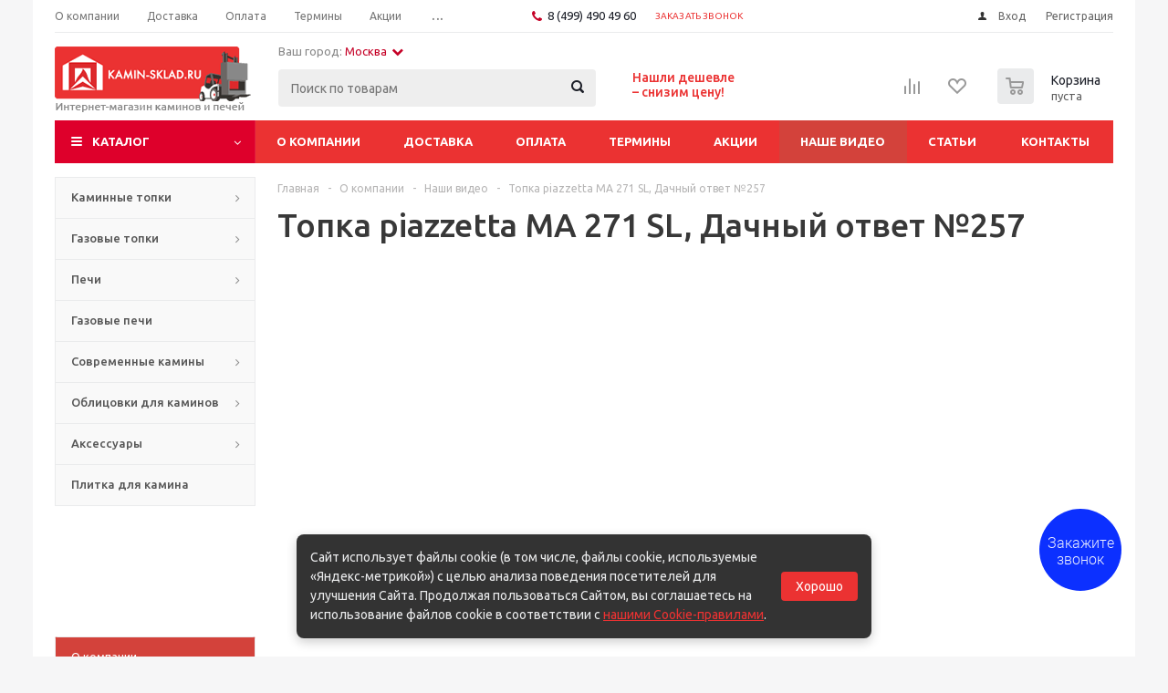

--- FILE ---
content_type: text/html; charset=utf-8
request_url: https://kamin-sklad.ru/company/videos/topka-piazzetta-ma-271-sl-dachnyj-otvet-257/
body_size: 14999
content:
<!DOCTYPE html>
<html xml:lang="ru" lang="ru" xmlns="http://www.w3.org/1999/xhtml"  itemscope itemtype="https://schema.org/WebSite">
<head>

	<title>Топка piazzetta MA 271 SL, Дачный ответ №257 в Москве, Екатеринбурге, Краснодаре, Нижнем Новгороде</title>
	<meta name="viewport" content="user-scalable=no, initial-scale=1.0, maximum-scale=1.0, width=device-width" />
	<meta name="HandheldFriendly" content="true" />
	<meta name="yes" content="yes" />
	<meta name="apple-mobile-web-app-status-bar-style" content="black" />
	<meta name="SKYPE_TOOLBAR" content="SKYPE_TOOLBAR_PARSER_COMPATIBLE" />
	<meta http-equiv="Content-Type" content="text/html; charset=utf-8" />
<meta name="keywords" content="камины, купить камин, камины для дачи, камины для дома, продажа каминов, интернет-магазин каминов, kamin-sklad.ru, Москва" />
<meta name="description" content="смотреть топка piazzetta ma 271 sl, дачный ответ №257 в Москве, Екатеринбурге, Краснодаре, Нижнем Новгороде" />
<link href="/local/templates/aspro_optimus/css/jquery.fancybox.css?17221535214108" type="text/css"  data-template-style="true"  rel="stylesheet" />
<link href="/local/templates/aspro_optimus/css/styles.css?1722153520118996" type="text/css"  data-template-style="true"  rel="stylesheet" />
<link href="/local/templates/aspro_optimus/ajax/ajax.css?1722153566326" type="text/css"  data-template-style="true"  rel="stylesheet" />
<link href="/local/templates/aspro_optimus/styles.css?17221530894602" type="text/css"  data-template-style="true"  rel="stylesheet" />
<link href="/local/templates/aspro_optimus/template_styles.css?1722153571344499" type="text/css"  data-template-style="true"  rel="stylesheet" />
<link href="/local/templates/aspro_optimus/themes/red/theme.css?172215351532820" type="text/css"  data-template-style="true"  rel="stylesheet" />
<link href="/local/templates/aspro_optimus/bg_color/light/bgcolors.css?172215306752" type="text/css"  data-template-style="true"  rel="stylesheet" />
<link href="/local/templates/aspro_optimus/css/media.css?1722153523108280" type="text/css"  data-template-style="true"  rel="stylesheet" />
<link href="/local/templates/aspro_optimus/css/fonts/font-awesome/css/font-awesome.min.css?172215352029063" type="text/css"  data-template-style="true"  rel="stylesheet" />
<link href="/local/templates/aspro_optimus/css/print.css?17221535225416" type="text/css"  data-template-style="true"  rel="stylesheet" />
<link href="/local/templates/aspro_optimus/css/custom.css?17485082655137" type="text/css"  data-template-style="true"  rel="stylesheet" />
<link href="/local/templates/aspro_optimus/js/fancybox/helpers/jquery.fancybox-buttons.css?17221530812587" type="text/css"  data-template-style="true"  rel="stylesheet" />
<link href="/local/templates/aspro_optimus/js/fancybox/helpers/jquery.fancybox-thumbs.css?1722153081870" type="text/css"  data-template-style="true"  rel="stylesheet" />
<script type="text/javascript">if(!window.BX)window.BX={};if(!window.BX.message)window.BX.message=function(mess){if(typeof mess==='object'){for(let i in mess) {BX.message[i]=mess[i];} return true;}};</script>
<script type="text/javascript">(window.BX||top.BX).message({'JS_CORE_LOADING':'Загрузка...','JS_CORE_NO_DATA':'- Нет данных -','JS_CORE_WINDOW_CLOSE':'Закрыть','JS_CORE_WINDOW_EXPAND':'Развернуть','JS_CORE_WINDOW_NARROW':'Свернуть в окно','JS_CORE_WINDOW_SAVE':'Сохранить','JS_CORE_WINDOW_CANCEL':'Отменить','JS_CORE_WINDOW_CONTINUE':'Продолжить','JS_CORE_H':'ч','JS_CORE_M':'м','JS_CORE_S':'с','JSADM_AI_HIDE_EXTRA':'Скрыть лишние','JSADM_AI_ALL_NOTIF':'Показать все','JSADM_AUTH_REQ':'Требуется авторизация!','JS_CORE_WINDOW_AUTH':'Войти','JS_CORE_IMAGE_FULL':'Полный размер'});</script>

<script type="text/javascript" src="/bitrix/js/main/core/core.js?1720881181569185"></script>

<script>BX.setJSList(['/bitrix/js/main/core/core_ajax.js','/bitrix/js/main/core/core_promise.js','/bitrix/js/main/polyfill/promise/js/promise.js','/bitrix/js/main/loadext/loadext.js','/bitrix/js/main/loadext/extension.js','/bitrix/js/main/polyfill/promise/js/promise.js','/bitrix/js/main/polyfill/find/js/find.js','/bitrix/js/main/polyfill/includes/js/includes.js','/bitrix/js/main/polyfill/matches/js/matches.js','/bitrix/js/ui/polyfill/closest/js/closest.js','/bitrix/js/main/polyfill/fill/main.polyfill.fill.js','/bitrix/js/main/polyfill/find/js/find.js','/bitrix/js/main/polyfill/matches/js/matches.js','/bitrix/js/main/polyfill/core/dist/polyfill.bundle.js','/bitrix/js/main/core/core.js','/bitrix/js/main/polyfill/intersectionobserver/js/intersectionobserver.js','/bitrix/js/main/lazyload/dist/lazyload.bundle.js','/bitrix/js/main/polyfill/core/dist/polyfill.bundle.js','/bitrix/js/main/parambag/dist/parambag.bundle.js']);
BX.setCSSList(['/bitrix/js/main/lazyload/dist/lazyload.bundle.css','/bitrix/js/main/parambag/dist/parambag.bundle.css']);</script>
<script type="text/javascript">(window.BX||top.BX).message({'LANGUAGE_ID':'ru','FORMAT_DATE':'DD.MM.YYYY','FORMAT_DATETIME':'DD.MM.YYYY HH:MI:SS','COOKIE_PREFIX':'BITRIX_SM','SERVER_TZ_OFFSET':'10800','UTF_MODE':'Y','SITE_ID':'s1','SITE_DIR':'/','USER_ID':'','SERVER_TIME':'1769418837','USER_TZ_OFFSET':'0','USER_TZ_AUTO':'Y','bitrix_sessid':'5f7ecd36e313058849850251d6dbf521'});</script>


<script type="text/javascript" src="/bitrix/js/main/jquery/jquery-1.8.3.min.js?152463598693637"></script>
<script type="text/javascript" src="/bitrix/js/main/ajax.js?151416104235509"></script>
<script type="text/javascript" src="/bitrix/js/currency/currency-core/dist/currency-core.bundle.js?17208789375396"></script>
<script type="text/javascript" src="/bitrix/js/currency/core_currency.js?17208789371141"></script>
<script type="text/javascript" src="/bitrix/js/abricos/index.min.js?1527188263579"></script>
<script type="text/javascript">
					(function () {
						"use strict";

						var counter = function ()
						{
							var cookie = (function (name) {
								var parts = ("; " + document.cookie).split("; " + name + "=");
								if (parts.length == 2) {
									try {return JSON.parse(decodeURIComponent(parts.pop().split(";").shift()));}
									catch (e) {}
								}
							})("BITRIX_CONVERSION_CONTEXT_s1");

							if (cookie && cookie.EXPIRE >= BX.message("SERVER_TIME"))
								return;

							var request = new XMLHttpRequest();
							request.open("POST", "/bitrix/tools/conversion/ajax_counter.php", true);
							request.setRequestHeader("Content-type", "application/x-www-form-urlencoded");
							request.send(
								"SITE_ID="+encodeURIComponent("s1")+
								"&sessid="+encodeURIComponent(BX.bitrix_sessid())+
								"&HTTP_REFERER="+encodeURIComponent(document.referrer)
							);
						};

						if (window.frameRequestStart === true)
							BX.addCustomEvent("onFrameDataReceived", counter);
						else
							BX.ready(counter);
					})();
				</script>
<script>BX.message({'PHONE':'Телефон','SOCIAL':'Социальные сети','DESCRIPTION':'Описание магазина','ITEMS':'Товары','LOGO':'Логотип','REGISTER_INCLUDE_AREA':'Текст о регистрации','AUTH_INCLUDE_AREA':'Текст об авторизации','FRONT_IMG':'Изображение компании','EMPTY_CART':'пуста','CATALOG_VIEW_MORE':'... Показать все','CATALOG_VIEW_LESS':'... Свернуть','JS_REQUIRED':'Заполните это поле!','JS_FORMAT':'Неверный формат!','JS_FILE_EXT':'Недопустимое расширение файла!','JS_PASSWORD_COPY':'Пароли не совпадают!','JS_PASSWORD_LENGTH':'Минимум 6 символов!','JS_ERROR':'Неверно заполнено поле!','JS_FILE_SIZE':'Максимальный размер 5мб!','JS_FILE_BUTTON_NAME':'Выберите файл','JS_FILE_DEFAULT':'Файл не найден','JS_DATE':'Некорректная дата!','FANCY_CLOSE':'Закрыть','FANCY_NEXT':'Следующий','FANCY_PREV':'Предыдущий','TOP_AUTH_REGISTER':'Регистрация','CALLBACK':'Заказать звонок','UNTIL_AKC':'До конца акции','TITLE_QUANTITY_BLOCK':'Остаток','TITLE_QUANTITY':'штук','COUNTDOWN_SEC':'сек.','COUNTDOWN_MIN':'мин.','COUNTDOWN_HOUR':'час.','COUNTDOWN_DAY0':'дней','COUNTDOWN_DAY1':'день','COUNTDOWN_DAY2':'дня','COUNTDOWN_WEAK0':'Недель','COUNTDOWN_WEAK1':'Неделя','COUNTDOWN_WEAK2':'Недели','COUNTDOWN_MONTH0':'Месяцев','COUNTDOWN_MONTH1':'Месяц','COUNTDOWN_MONTH2':'Месяца','COUNTDOWN_YEAR0':'Лет','COUNTDOWN_YEAR1':'Год','COUNTDOWN_YEAR2':'Года','CATALOG_PARTIAL_BASKET_PROPERTIES_ERROR':'Заполнены не все свойства у добавляемого товара','CATALOG_EMPTY_BASKET_PROPERTIES_ERROR':'Выберите свойства товара, добавляемые в корзину в параметрах компонента','CATALOG_ELEMENT_NOT_FOUND':'Элемент не найден','ERROR_ADD2BASKET':'Ошибка добавления товара в корзину','CATALOG_SUCCESSFUL_ADD_TO_BASKET':'Успешное добавление товара в корзину','ERROR_BASKET_TITLE':'Ошибка корзины','ERROR_BASKET_PROP_TITLE':'Выберите свойства, добавляемые в корзину','ERROR_BASKET_BUTTON':'Выбрать','BASKET_TOP':'Корзина в шапке','ERROR_ADD_DELAY_ITEM':'Ошибка отложенной корзины','VIEWED_TITLE':'Ранее вы смотрели','VIEWED_BEFORE':'Ранее вы смотрели','BEST_TITLE':'Лучшие предложения','CT_BST_SEARCH_BUTTON':'Поиск','CT_BST_SEARCH2_BUTTON':'Найти','BASKET_PRINT_BUTTON':'Распечатать','BASKET_CLEAR_ALL_BUTTON':'Очистить','BASKET_QUICK_ORDER_BUTTON':'Быстрый заказ','BASKET_CONTINUE_BUTTON':'Продолжить покупки','BASKET_ORDER_BUTTON':'Оформить заказ','SHARE_BUTTON':'Поделиться','BASKET_CHANGE_TITLE':'Ваш заказ','BASKET_CHANGE_LINK':'Изменить','FROM':'от','TITLE_BLOCK_VIEWED_NAME':'Ранее вы смотрели','T_BASKET':'Корзина заказа','FILTER_EXPAND_VALUES':'Показать все','FILTER_HIDE_VALUES':'Свернуть','FULL_ORDER':'Полный заказ'})</script>
<link rel="shortcut icon" href="/favicon.ico?1514161090" type="image/x-icon" />
<link rel="apple-touch-icon" sizes="180x180" href="/include/apple-touch-icon.png" />
<script>$(document).ready(function(){$('body').append("<span class='bg_image_site fixed' style='background-image:url(/upload/adwex.minified/webp/bfc/90/bfc0c687a94115a3139778f1319bc3b6.webp);'></span>");})</script>
<meta property="og:description" content="смотреть топка piazzetta ma 271 sl, дачный ответ №257 в Москве, Екатеринбурге, Краснодаре, Нижнем Новгороде" />
<meta property="og:image" content="/logo.png" />
<link rel="image_src" href="/logo.png"  />
<meta property="og:title" content="Топка piazzetta MA 271 SL, Дачный ответ №257 в Москве, Екатеринбурге, Краснодаре, Нижнем Новгороде" />
<meta property="og:type" content="article" />
<meta property="og:url" content="/company/videos/topka-piazzetta-ma-271-sl-dachnyj-otvet-257/" />



<script type="text/javascript" src="/local/templates/aspro_optimus/js/jquery.actual.min.js?17221530831251"></script>
<script type="text/javascript" src="/local/templates/aspro_optimus/js/jqModal.js?17221530843355"></script>
<script type="text/javascript" src="/local/templates/aspro_optimus/js/jquery.fancybox.js?172215307145891"></script>
<script type="text/javascript" src="/local/templates/aspro_optimus/js/jquery.history.js?172215308521571"></script>
<script type="text/javascript" src="/local/templates/aspro_optimus/js/jquery.flexslider.js?172215307855515"></script>
<script type="text/javascript" src="/local/templates/aspro_optimus/js/jquery.validate.min.js?172215307422257"></script>
<script type="text/javascript" src="/local/templates/aspro_optimus/js/jquery.inputmask.bundle.min.js?172215307163845"></script>
<script type="text/javascript" src="/local/templates/aspro_optimus/js/jquery.easing.1.3.js?17221530688097"></script>
<script type="text/javascript" src="/local/templates/aspro_optimus/js/equalize.min.js?1722153084588"></script>
<script type="text/javascript" src="/local/templates/aspro_optimus/js/jquery.alphanumeric.js?17221530721972"></script>
<script type="text/javascript" src="/local/templates/aspro_optimus/js/jquery.cookie.js?17221530753066"></script>
<script type="text/javascript" src="/local/templates/aspro_optimus/js/jquery.plugin.min.js?17221530743181"></script>
<script type="text/javascript" src="/local/templates/aspro_optimus/js/jquery.countdown.min.js?172215307213137"></script>
<script type="text/javascript" src="/local/templates/aspro_optimus/js/jquery.countdown-ru.js?17221530861417"></script>
<script type="text/javascript" src="/local/templates/aspro_optimus/js/jquery.ikSelect.js?172215308332030"></script>
<script type="text/javascript" src="/local/templates/aspro_optimus/js/sly.js?172215307359910"></script>
<script type="text/javascript" src="/local/templates/aspro_optimus/js/equalize_ext.js?17221530872846"></script>
<script type="text/javascript" src="/local/templates/aspro_optimus/js/jquery.dotdotdot.js?17221530785914"></script>
<script type="text/javascript" src="/local/templates/aspro_optimus/js/main.js?1722153074120439"></script>
<script type="text/javascript" src="/bitrix/components/bitrix/search.title/script.js?17208407469847"></script>
<script type="text/javascript" src="/local/templates/aspro_optimus/js/fancybox/jquery.fancybox.pack.js?172215307923135"></script>
<script type="text/javascript" src="/local/templates/aspro_optimus/js/fancybox/helpers/jquery.fancybox-buttons.js?17221530813041"></script>
<script type="text/javascript" src="/local/templates/aspro_optimus/js/fancybox/helpers/jquery.fancybox-media.js?17221530815305"></script>
<script type="text/javascript" src="/local/templates/aspro_optimus/js/fancybox/helpers/jquery.fancybox-thumbs.js?17221530824155"></script>
<script type="text/javascript" src="/local/templates/aspro_optimus/js/velocity.min.js?172215307935051"></script>
<script type="text/javascript" src="/local/templates/aspro_optimus/js/custom.js?17485081113224"></script>
<script type="text/javascript">var _ba = _ba || []; _ba.push(["aid", "6781d324d792d30b65ad63f3e5cdedb4"]); _ba.push(["host", "kamin-sklad.ru"]); (function() {var ba = document.createElement("script"); ba.type = "text/javascript"; ba.async = true;ba.src = (document.location.protocol == "https:" ? "https://" : "http://") + "bitrix.info/ba.js";var s = document.getElementsByTagName("script")[0];s.parentNode.insertBefore(ba, s);})();</script>


			<!--[if gte IE 9]><style type="text/css">.basket_button, .button30, .icon {filter: none;}</style><![endif]-->
    <link preload rel="stylesheet" href="https://fonts.googleapis.com/css?family=Ubuntu:400,500,700,400italic&subset=latin,cyrillic&display=swap" type="text/css">

<meta name="cmsmagazine" content="8b8f98ba6e95d71cf42e9faa2011c4a5" />
<meta name="robots" content="noyaca"/>

<style>
    .middle_phone .phone_wrap .icons, .top_slider_wrapp .flexslider .slides>li:after{
        background-color: transparent!important;
    }
</style>
<script async data-skip-moving="true" src="/bitrix/js/adwex.minified/lazyload.js"></script></head>
	<body id="main">
		<div id="panel"></div>
								<script type="text/javascript">
		BX.message({'MIN_ORDER_PRICE_TEXT':'<b>Минимальная сумма заказа #PRICE#<\/b><br/>Пожалуйста, добавьте еще товаров в корзину'});

		var arOptimusOptions = ({
			"SITE_DIR" : "/",
			"SITE_ID" : "s1",
			"FORM" : ({
				"ASK_FORM_ID" : "ASK",
				"SERVICES_FORM_ID" : "SERVICES",
				"FEEDBACK_FORM_ID" : "FEEDBACK",
				"CALLBACK_FORM_ID" : "CALLBACK",
				"RESUME_FORM_ID" : "RESUME",
				"TOORDER_FORM_ID" : "TOORDER"
			}),
			"PAGES" : ({
				"FRONT_PAGE" : "",
				"BASKET_PAGE" : "",
				"ORDER_PAGE" : "",
				"PERSONAL_PAGE" : "",
				"CATALOG_PAGE" : ""
			}),
			"PRICES" : ({
				"MIN_PRICE" : "1000",
			}),
			"THEME" : ({
				"THEME_SWITCHER" : "n",
				"COLOR_THEME" : "red",
				"CUSTOM_COLOR_THEME" : "006dca",
				"LOGO_IMAGE" : "/upload/aspro.optimus/84c/84c591539e12487ab87067d64f524c44.png",
				"FAVICON_IMAGE" : "/favicon.ico?1514161090",
				"APPLE_TOUCH_ICON_IMAGE" : "/include/apple-touch-icon.png",
				"BANNER_WIDTH" : "",
				"BANNER_ANIMATIONTYPE" : "SLIDE_HORIZONTAL",
				"BANNER_SLIDESSHOWSPEED" : "5000",
				"BANNER_ANIMATIONSPEED" : "600",
				"HEAD" : ({
					"VALUE" : "",
					"MENU" : "",
					"MENU_COLOR" : "",
					"HEAD_COLOR" : "",
				}),
				"BASKET" : "normal",
				"STORES" : "",
				"STORES_SOURCE" : "iblock",
				"TYPE_SKU" : "type_1",
				"TYPE_VIEW_FILTER" : "horizontal",
				"SHOW_BASKET_ONADDTOCART" : "Y",
				"SHOW_BASKET_PRINT" : "Y",
				"SHOW_ONECLICKBUY_ON_BASKET_PAGE" : "Y",
				"PHONE_MASK" : "+7 (999) 999-99-99",
				"VALIDATE_PHONE_MASK" : "^[+][7] [(][0-9]{3}[)] [0-9]{3}[-][0-9]{2}[-][0-9]{2}$",
				"SCROLLTOTOP_TYPE" : "ROUND_COLOR",
				"SCROLLTOTOP_POSITION" : "PADDING",
				"MENU_POSITION" : "line",
			}),
			"COUNTERS":({
				"YANDEX_COUNTER" : "1162",
				"YANDEX_ECOMERCE" : "N",
				"USE_YA_COUNTER" : "Y",
				"YA_COUNTER_ID" : "32406990",
				"USE_FORMS_GOALS" : "SINGLE",
				"USE_BASKET_GOALS" : "Y",
				"USE_1CLICK_GOALS" : "Y",
				"USE_FASTORDER_GOALS" : "Y",
				"USE_FULLORDER_GOALS" : "Y",
				"USE_DEBUG_GOALS" : "N",
				"GOOGLE_COUNTER" : "0",
				"GOOGLE_ECOMERCE" : "N",
				"TYPE":{
					"ONE_CLICK":"Покупка в 1 клик",
					"QUICK_ORDER":"Быстрый заказ",
				},
				"GOOGLE_EVENTS":{
					"ADD2BASKET": "addToCart",
					"REMOVE_BASKET": "removeFromCart",
					"CHECKOUT_ORDER": "checkout",
				}
			}),
			"JS_ITEM_CLICK":({
				"precision" : 6,
				"precisionFactor" : Math.pow(10,6)
			})
		});

		$(document).ready(function(){
			$.extend( $.validator.messages, {
				required: BX.message('JS_REQUIRED'),
				email: BX.message('JS_FORMAT'),
				equalTo: BX.message('JS_PASSWORD_COPY'),
				minlength: BX.message('JS_PASSWORD_LENGTH'),
				remote: BX.message('JS_ERROR')
			});

			$.validator.addMethod(
				'regexp', function( value, element, regexp ){
					var re = new RegExp( regexp );
					return this.optional( element ) || re.test( value );
				},
				BX.message('JS_FORMAT')
			);

			$.validator.addMethod(
				'filesize', function( value, element, param ){
					return this.optional( element ) || ( element.files[0].size <= param )
				},
				BX.message('JS_FILE_SIZE')
			);

			$.validator.addMethod(
				'date', function( value, element, param ) {
					var status = false;
					if(!value || value.length <= 0){
						status = false;
					}
					else{
						// html5 date allways yyyy-mm-dd
						var re = new RegExp('^([0-9]{4})(.)([0-9]{2})(.)([0-9]{2})$');
						var matches = re.exec(value);
						if(matches){
							var composedDate = new Date(matches[1], (matches[3] - 1), matches[5]);
							status = ((composedDate.getMonth() == (matches[3] - 1)) && (composedDate.getDate() == matches[5]) && (composedDate.getFullYear() == matches[1]));
						}
						else{
							// firefox
							var re = new RegExp('^([0-9]{2})(.)([0-9]{2})(.)([0-9]{4})$');
							var matches = re.exec(value);
							if(matches){
								var composedDate = new Date(matches[5], (matches[3] - 1), matches[1]);
								status = ((composedDate.getMonth() == (matches[3] - 1)) && (composedDate.getDate() == matches[1]) && (composedDate.getFullYear() == matches[5]));
							}
						}
					}
					return status;
				}, BX.message('JS_DATE')
			);

			$.validator.addMethod(
				'extension', function(value, element, param){
					param = typeof param === 'string' ? param.replace(/,/g, '|') : 'png|jpe?g|gif';
					return this.optional(element) || value.match(new RegExp('.(' + param + ')$', 'i'));
				}, BX.message('JS_FILE_EXT')
			);

			$.validator.addMethod(
				'captcha', function( value, element, params ){
					return $.validator.methods.remote.call(this, value, element,{
						url: arOptimusOptions['SITE_DIR'] + 'ajax/check-captcha.php',
						type: 'post',
						data:{
							captcha_word: value,
							captcha_sid: function(){
								return $(element).closest('form').find('input[name="captcha_sid"]').val();
							}
						}
					});
				},
				BX.message('JS_ERROR')
			);

			$.validator.addClassRules({
				'phone':{
					regexp: arOptimusOptions['THEME']['VALIDATE_PHONE_MASK']
				},
				'confirm_password':{
					equalTo: 'input[name="REGISTER\[PASSWORD\]"]',
					minlength: 6
				},
				'password':{
					minlength: 6
				},
				'inputfile':{
					extension: arOptimusOptions['THEME']['VALIDATE_FILE_EXT'],
					filesize: 5000000
				},
				'captcha':{
					captcha: ''
				}
			});

			if(arOptimusOptions['THEME']['PHONE_MASK']){
				$('input.phone').inputmask('mask', {'mask': arOptimusOptions['THEME']['PHONE_MASK']});
			}

			jqmEd('feedback', arOptimusOptions['FORM']['FEEDBACK_FORM_ID']);
			jqmEd('ask', arOptimusOptions['FORM']['ASK_FORM_ID'], '.ask_btn');
			jqmEd('services', arOptimusOptions['FORM']['SERVICES_FORM_ID'], '.services_btn','','.services_btn');
			if($('.resume_send').length){
				$('.resume_send').live('click', function(e){
					$("body").append("<span class='resume_send_wr' style='display:none;'></span>");
					jqmEd('resume', arOptimusOptions['FORM']['RESUME_FORM_ID'], '.resume_send_wr','', this);
					$("body .resume_send_wr").click();
					$("body .resume_send_wr").remove();
				})
			}
			jqmEd('callback', arOptimusOptions['FORM']['CALLBACK_FORM_ID'], '.callback_btn');

		});
		</script>
					<div class="wrapper  basket_normal colored banner_auto">
			<div class="header_wrap ">
									<div class="top-h-row">
						<div class="wrapper_inner">
							<div class="top_inner">
								<div class="content_menu">
										<ul class="menu topest">
					<li  >
				<a href="/company/"><span>О компании</span></a>
			</li>
					<li  >
				<a href="/delivery/"><span>Доставка</span></a>
			</li>
					<li  >
				<a href="/payments/"><span>Оплата</span></a>
			</li>
					<li  >
				<a href="/term/"><span>Термины</span></a>
			</li>
					<li  >
				<a href="/sale/"><span>Акции</span></a>
			</li>
					<li  class="current" >
				<a href="/company/videos/"><span>Наше видео</span></a>
			</li>
					<li  >
				<a href="/articles/"><span>Статьи</span></a>
			</li>
					<li  >
				<a href="/contacts/"><span>Контакты</span></a>
			</li>
				<li class="more hidden">
			<span>...</span>
			<ul class="dropdown"></ul>
		</li>
	</ul>
								</div>
								<div class="phones">
									<div class="phone_block">
										<span class="phone_wrap">
											<span class="icons fa fa-phone"></span>
											<span class="phone_text">
												<a class="mgo-number-21684-2024" onclick="ym(32406990, 'reachGoal', 'TOP_PHONE_CLICK'); return true;" href="tel:+74994904960" rel="nofollow">8 (499) 490 49 60</a>
											</span>
										</span>
										<span class="order_wrap_btn">
																						<a class="callback_btn_utc" href="#callbackwidget" >Заказать звонок</a>
																					</span>
									</div>
								</div>
								<div class="h-user-block" id="personal_block">
									<form id="auth_params" action="/ajax/show_personal_block.php">
	<input type="hidden" name="REGISTER_URL" value="/auth/registration/" />
	<input type="hidden" name="FORGOT_PASSWORD_URL" value="/auth/forgot-password/" />
	<input type="hidden" name="PROFILE_URL" value="/personal/" />
	<input type="hidden" name="SHOW_ERRORS" value="Y" />
</form>
<!--'start_frame_cache_iIjGFB'-->	<div class="module-enter no-have-user">
		<!--noindex-->
			<a class="avtorization-call icon" rel="nofollow" href="/auth/"><span>Вход</span></a>
			<a class="register" rel="nofollow" href="/auth/registration/"><span>Регистрация</span></a>
		<!--/noindex-->
	</div>
<!--'end_frame_cache_iIjGFB'-->								</div>
								<div class="clearfix"></div>
							</div>
						</div>
					</div>
								<header id="header">
					<div class="wrapper_inner">
						<div class="top_br"></div>
						<table class="middle-h-row">
							<tr>
								<td class="logo_wrapp">
									<div class="logo nofill_n">
<a href="/"><img class="ami-lazy" alt="" title="КаминСклад" src="/bitrix/modules/adwex.minified/js/1px.png" data-src="/upload/adwex.minified/webp/bea/90/bea65e00eaf756619a17c75cf68803ca.webp"></a>
									</div>

									<div class="grd_pzf grd_pzf-mobile">

										                                            <a href="#" class="changeCity">Москва                                                <i class="fa fa-chevron-down" aria-hidden="true"></i></a>

																				</div>

								</td>
								
								<td  class="center_block">																	
									<div class="grd_pzf">Ваш город: 

    <a href="#" class="changeCity">Москва<i class="fa fa-chevron-down" aria-hidden="true"></i></a>

</div>
<div class="search">
											<div id="title-search" class="stitle_form">
		<form action="/catalog/">
			<div class="form-control1 bg">
				<input id="title-searchs-input" type="text" name="q" value="" size="40" class="text small_block" maxlength="100" autocomplete="off" placeholder="Поиск по товарам" /><input name="s" type="submit" value="Поиск" class="button icon" />
			</div>
		</form>
	</div>
<script type="text/javascript">
var jsControl = new JCTitleSearch({
	//'WAIT_IMAGE': '/bitrix/themes/.default/images/wait.gif',
	'AJAX_PAGE' : '/company/videos/topka-piazzetta-ma-271-sl-dachnyj-otvet-257/',
	'CONTAINER_ID': 'title-search',
	'INPUT_ID': 'title-searchs-input',
	'MIN_QUERY_LEN': 2
});
$("#title-searchs-input").focus(function() { $(this).parents("form").find("button[type='submit']").addClass("hover"); });
$("#title-searchs-input").blur(function() { $(this).parents("form").find("button[type='submit']").removeClass("hover"); });
</script>
	
									</div>

								</td>
								<td class="text_wrapp">
									<div class="slogan">

										<a href="/company/snizim-tsenu/">Нашли дешевле<br />– снизим цену!</a>									</div>
									<!-- <a href="/registratsiya-spetsialista/" class="cupon">Купон монтажника</a> -->
								</td>
								<td class="basket_wrapp">
																			<div class="wrapp_all_icons">
											<div class="header-compare-block icon_block iblock" id="compare_line" >
												<!--'start_frame_cache_header-compare-block'--><!--noindex-->
		<div class="wraps_icon_block ">
		<a href="/catalog/compare.php" class="link" title="Список сравниваемых товаров"></a>
			</div>
	<div class="clearfix"></div>
<!--/noindex--><!--'end_frame_cache_header-compare-block'-->											</div>
											<div class="header-cart" id="basket_line">
													<div class="basket_fly">
		<div class="opener">
			<div title="" data-type="AnDelCanBuy" class="basket_count small clicked empty">
				<a href="/basket/"></a>
				<div class="wraps_icon_block basket">
					<div class="count empty_items">
						<span>
							<span class="items">
								<span>0</span>
							</span>
						</span>
					</div>
				</div>
			</div>
			<div title="" data-type="DelDelCanBuy" class="wish_count small clicked empty">
				<a href="/basket/"></a>
				<div class="wraps_icon_block delay">
					<div class="count empty_items">
						<span>
							<span class="items">
								<span>0</span>
							</span>
						</span>
					</div>
				</div>
			</div>
			<div title="Сравнение товаров" class="compare_count small">
				<a href="/catalog/compare.php"></a>
				<div id="compare_fly" class="wraps_icon_block compare">
					<div class="count empty_items">
						<span>
							<span class="items">
								<span>0</span>
							</span>
						</span>
					</div>
				</div>
			</div>
			<div title="Вход\регистрация" class="user_block small">
				<a href="/auth/"></a>
				<div class="wraps_icon_block no_img user_reg"></div>
			</div>  
      
      <div title="Подобрать камин" class="podbor_block clicked2 small">
          <a href="/company/podobrat-kamin/">Подобрать камин</a>
          <div class="wraps_icon_block no_img"></div>
      </div>
      
		</div>
		<div class="basket_sort">
			<span class="basket_title">Корзина заказа</span>
		</div>
	</div>
	<!--'start_frame_cache_header-cart'-->													<script type="text/javascript">
					$(document).ready(function() {
						$.ajax({
							url: arOptimusOptions['SITE_DIR'] + 'ajax/show_basket_top.php',
							type: 'post',
							success: function(html){
								$('#basket_line').html(html);
								$('.header-compare-block').css({'opacity':'1'});
							}
						});
					});
				</script>
						<!--'end_frame_cache_header-cart'-->												
											</div>
										</div>
																		<div class="clearfix"></div>
								</td>
							</tr>
						</table>
					</div>
                    
					<div class="catalog_menu menu_colored">
						<div class="wrapper_inner">
							<div class="wrapper_middle_menu wrap_menu">
								<ul class="menu adaptive">
									<li class="menu_opener">
										<span class="search-menu-btn"></span>
										<div class="text">
											Меню										</div>
									</li>
								</ul>				
								<div class="catalog_menu_ext">
										<ul class="menu top menu_top_block catalogfirst">
					<li class="catalog icons_fa has-child ">
				<a class="parent" href="/catalog/" >Каталог</a>
									<ul class="dropdown">
													<li class="full has-child  m_line">
								<a class="icons_fa parent" href="/catalog/topki/">Каминные топки</a>
																	<ul class="dropdown">
																					<li class="menu_item ">
																									<span class="image"><a href="/catalog/topki/loki/"><img class="ami-lazy" alt="Loki" src="/bitrix/modules/adwex.minified/js/1px.png" data-src="/upload/adwex.minified/webp/ac7/90/ac7a03a82f68a937f3a62f01ea301c8f.webp" /></a></span>
																								<a class="section" href="/catalog/topki/loki/"><span>Loki</span></a>
																								<div class="clearfix"></div>
											</li>
																					<li class="menu_item ">
																									<span class="image"><a href="/catalog/topki/chugunnyye-topki-seguin/"><img class="ami-lazy" alt="Seguin" src="/bitrix/modules/adwex.minified/js/1px.png" data-src="/upload/adwex.minified/webp/7a1/90/7a1b40db0f7b692a8f3e10ca2c1378e6.webp" /></a></span>
																								<a class="section" href="/catalog/topki/chugunnyye-topki-seguin/"><span>Seguin</span></a>
																								<div class="clearfix"></div>
											</li>
																					<li class="menu_item ">
																									<span class="image"><a href="/catalog/topki/topki-so-steklom-piazzetta/"><img class="ami-lazy" alt="Piazzetta" src="/bitrix/modules/adwex.minified/js/1px.png" data-src="/upload/adwex.minified/webp/4db/90/4db05194eca9f30f2de034923c07648d.webp" /></a></span>
																								<a class="section" href="/catalog/topki/topki-so-steklom-piazzetta/"><span>Piazzetta</span></a>
																								<div class="clearfix"></div>
											</li>
																					<li class="menu_item ">
																									<span class="image"><a href="/catalog/topki/zakrytye-topki-kal-fire/"><img class="ami-lazy" alt="Kal-fire" src="/bitrix/modules/adwex.minified/js/1px.png" data-src="/upload/adwex.minified/webp/58f/90/58fee75f5f823567371bc24ed3311797.webp" /></a></span>
																								<a class="section" href="/catalog/topki/zakrytye-topki-kal-fire/"><span>Kal-fire</span></a>
																								<div class="clearfix"></div>
											</li>
																			</ul>
															</li>
													<li class="full has-child  m_line">
								<a class="icons_fa parent" href="/catalog/gazovye-topki/">Газовые топки</a>
																	<ul class="dropdown">
																					<li class="menu_item ">
																									<span class="image"><a href="/catalog/gazovye-topki/kal-fire/"><img class="ami-lazy" alt="Kal-fire" src="/bitrix/modules/adwex.minified/js/1px.png" data-src="/upload/adwex.minified/webp/04d/90/04dcabb0bfa7b928fabcb99f898aac2c.webp" /></a></span>
																								<a class="section" href="/catalog/gazovye-topki/kal-fire/"><span>Kal-fire</span></a>
																								<div class="clearfix"></div>
											</li>
																			</ul>
															</li>
													<li class="full has-child  m_line">
								<a class="icons_fa parent" href="/catalog/pechi/">Печи</a>
																	<ul class="dropdown">
																					<li class="menu_item ">
																									<span class="image"><a href="/catalog/pechi/pechi-forest/"><img class="ami-lazy" alt="Печи Loki" src="/bitrix/modules/adwex.minified/js/1px.png" data-src="/upload/resize_cache/iblock/dd7/50_50_1/dd7ccf7780b12d8e25eead5af76e72c4.png" /></a></span>
																								<a class="section" href="/catalog/pechi/pechi-forest/"><span>Печи Loki</span></a>
																								<div class="clearfix"></div>
											</li>
																					<li class="menu_item ">
																									<span class="image"><a href="/catalog/pechi/vermont-castings/"><img class="ami-lazy" alt="Vermont Castings" src="/bitrix/modules/adwex.minified/js/1px.png" data-src="/upload/adwex.minified/webp/714/90/714a8e8c9c0bafdc6470b52909121503.webp" /></a></span>
																								<a class="section" href="/catalog/pechi/vermont-castings/"><span>Vermont Castings</span></a>
																								<div class="clearfix"></div>
											</li>
																					<li class="menu_item ">
																									<span class="image"><a href="/catalog/pechi/piazzetta-pechi/"><img class="ami-lazy" alt="Piazzetta" src="/bitrix/modules/adwex.minified/js/1px.png" data-src="/upload/adwex.minified/webp/211/90/211ea9042394ddc64edc73730bedd527.webp" /></a></span>
																								<a class="section" href="/catalog/pechi/piazzetta-pechi/"><span>Piazzetta</span></a>
																								<div class="clearfix"></div>
											</li>
																			</ul>
															</li>
													<li class="full   m_line">
								<a class="icons_fa " href="/catalog/gazovye-pechi/">Газовые печи</a>
															</li>
													<li class="full has-child  m_line">
								<a class="icons_fa parent" href="/catalog/kaminy/">Современные камины</a>
																	<ul class="dropdown">
																					<li class="menu_item ">
																									<span class="image"><a href="/catalog/kaminy/kamin-piazzetta/"><img class="ami-lazy" alt="Piazzetta" src="/bitrix/modules/adwex.minified/js/1px.png" data-src="/upload/adwex.minified/webp/c8d/90/c8d502289a7925f9177c0493f6722bfa.webp" /></a></span>
																								<a class="section" href="/catalog/kaminy/kamin-piazzetta/"><span>Piazzetta</span></a>
																								<div class="clearfix"></div>
											</li>
																					<li class="menu_item ">
																									<span class="image"><a href="/catalog/kaminy/focus/"><img class="ami-lazy" alt="Focus" src="/bitrix/modules/adwex.minified/js/1px.png" data-src="/upload/adwex.minified/webp/5f4/90/5f42cb43d5f8891129d5746678000f3c.webp" /></a></span>
																								<a class="section" href="/catalog/kaminy/focus/"><span>Focus</span></a>
																								<div class="clearfix"></div>
											</li>
																					<li class="menu_item ">
																									<span class="image"><a href="/catalog/kaminy/hi-tech-bordelet/"><img class="ami-lazy" alt="JC Bordelet" src="/bitrix/modules/adwex.minified/js/1px.png" data-src="/upload/adwex.minified/webp/94a/90/94af7daa34a17f30db1624f66f79eccc.webp" /></a></span>
																								<a class="section" href="/catalog/kaminy/hi-tech-bordelet/"><span>JC Bordelet</span></a>
																								<div class="clearfix"></div>
											</li>
																					<li class="menu_item ">
																									<span class="image"><a href="/catalog/kaminy/metallicheskie-boley/"><img class="ami-lazy" alt="Boley" src="/bitrix/modules/adwex.minified/js/1px.png" data-src="/upload/adwex.minified/webp/987/90/9878ea1ceffe4e872e3de22f98c4454f.webp" /></a></span>
																								<a class="section" href="/catalog/kaminy/metallicheskie-boley/"><span>Boley</span></a>
																								<div class="clearfix"></div>
											</li>
																			</ul>
															</li>
													<li class="full has-child  m_line">
								<a class="icons_fa parent" href="/catalog/oblicovki/">Облицовки для каминов</a>
																	<ul class="dropdown">
																					<li class="menu_item ">
																									<span class="image"><a href="/catalog/oblicovki/otdelka-kamina-sunhill/"><img class="ami-lazy" alt="Sunhill" src="/bitrix/modules/adwex.minified/js/1px.png" data-src="/upload/adwex.minified/webp/ccd/90/ccd8a17f6b8d188df025cd9a44a7024b.webp" /></a></span>
																								<a class="section" href="/catalog/oblicovki/otdelka-kamina-sunhill/"><span>Sunhill</span></a>
																								<div class="clearfix"></div>
											</li>
																			</ul>
															</li>
													<li class="full has-child  m_line">
								<a class="icons_fa parent" href="/catalog/aksessuary/">Аксессуары</a>
																	<ul class="dropdown">
																					<li class="menu_item ">
																									<span class="image"><a href="/catalog/aksessuary/accessories-delta/"><img class="ami-lazy" alt="Delta" src="/bitrix/modules/adwex.minified/js/1px.png" data-src="/upload/adwex.minified/webp/2dd/90/2dd4a09b5c3bb071a305bda4427ce0a1.webp" /></a></span>
																								<a class="section" href="/catalog/aksessuary/accessories-delta/"><span>Delta</span></a>
																								<div class="clearfix"></div>
											</li>
																			</ul>
															</li>
													<li class="full   m_line">
								<a class="icons_fa " href="/catalog/plitka-dlya-kamina/">Плитка для камина</a>
															</li>
											</ul>
							</li>
			</ul>
								</div>
								<div class="inc_menu">
										<ul class="menu top menu_top_block catalogfirst visible_on_ready">
					<li class="  has-child">
				<a class="icons_fa parent" href="/company/" >О компании</a>
									<ul class="dropdown">
													<li class="  current ">
								<a class="" href="/company">О компании</a>
															</li>
													<li class=" ">
								<a class="" href="/company/works/">Наши работы</a>
															</li>
													<li class=" ">
								<a class="" href="/news/">Новости</a>
															</li>
													<li class=" ">
								<a class="" href="/company/warehouse/">Наш склад</a>
															</li>
													<li class=" ">
								<a class="" href="/company/gallery/">Камины в интерьере</a>
															</li>
													<li class=" ">
								<a class="" href="/company/cooperation/">Сотрудничество</a>
															</li>
													<li class=" ">
								<a class="" href="/company/podobrat-kamin/">Подобрать камин</a>
															</li>
											</ul>
							</li>
					<li class="  ">
				<a class="" href="/delivery/" >Доставка</a>
							</li>
					<li class="  ">
				<a class="" href="/payments/" >Оплата</a>
							</li>
					<li class="  ">
				<a class="" href="/term/" >Термины</a>
							</li>
					<li class="  has-child">
				<a class="icons_fa parent" href="/sale/" >Акции</a>
									<ul class="dropdown">
													<li class=" ">
								<a class="" href="/sale">Распродажа</a>
															</li>
													<li class=" ">
								<a class="" href="/sale/actions/">Наши акции</a>
															</li>
											</ul>
							</li>
					<li class="current  ">
				<a class="" href="/company/videos/" >Наше видео</a>
							</li>
					<li class="  has-child">
				<a class="icons_fa parent" href="/articles/" >Статьи</a>
									<ul class="dropdown">
													<li class=" ">
								<a class="" href="/articles/kaminnye-topki/">Каминные топки</a>
															</li>
													<li class=" ">
								<a class="" href="/articles/pechi/">Печи</a>
															</li>
													<li class=" ">
								<a class="" href="/articles/pechi-kaminy/">Печи-камины</a>
															</li>
													<li class=" ">
								<a class="" href="/articles/aksessuary/">Аксессуары</a>
															</li>
											</ul>
							</li>
					<li class="  ">
				<a class="" href="/contacts/" >Контакты</a>
							</li>
				<li class="more">
			<a href="javascript:;" rel="nofollow"></a>
			<ul class="dropdown"></ul>
		</li>
	</ul>
	<div class="mobile_menu_wrapper">
		<ul class="mobile_menu">
							<li class="icons_fa has-child ">
					<a class="dark_link parent" href="/catalog/" >Каталог</a>
											<ul class="dropdown">
															<li class="full ">
									<a class="icons_fa parent" href="/catalog/topki/">Каминные топки</a>
								</li>
															<li class="full ">
									<a class="icons_fa parent" href="/catalog/gazovye-topki/">Газовые топки</a>
								</li>
															<li class="full ">
									<a class="icons_fa parent" href="/catalog/pechi/">Печи</a>
								</li>
															<li class="full ">
									<a class="icons_fa " href="/catalog/gazovye-pechi/">Газовые печи</a>
								</li>
															<li class="full ">
									<a class="icons_fa parent" href="/catalog/kaminy/">Современные камины</a>
								</li>
															<li class="full ">
									<a class="icons_fa parent" href="/catalog/oblicovki/">Облицовки для каминов</a>
								</li>
															<li class="full ">
									<a class="icons_fa parent" href="/catalog/aksessuary/">Аксессуары</a>
								</li>
															<li class="full ">
									<a class="icons_fa " href="/catalog/plitka-dlya-kamina/">Плитка для камина</a>
								</li>
													</ul>
									</li>
							<li class="icons_fa has-child ">
					<a class="dark_link parent" href="/company/" >О компании</a>
											<ul class="dropdown">
															<li class="full  current ">
									<a class="icons_fa " href="/company">О компании</a>
								</li>
															<li class="full ">
									<a class="icons_fa " href="/company/works/">Наши работы</a>
								</li>
															<li class="full ">
									<a class="icons_fa " href="/news/">Новости</a>
								</li>
															<li class="full ">
									<a class="icons_fa " href="/company/warehouse/">Наш склад</a>
								</li>
															<li class="full ">
									<a class="icons_fa " href="/company/gallery/">Камины в интерьере</a>
								</li>
															<li class="full ">
									<a class="icons_fa " href="/company/cooperation/">Сотрудничество</a>
								</li>
															<li class="full ">
									<a class="icons_fa " href="/company/podobrat-kamin/">Подобрать камин</a>
								</li>
													</ul>
									</li>
							<li class="icons_fa  ">
					<a class="dark_link " href="/delivery/" >Доставка</a>
									</li>
							<li class="icons_fa  ">
					<a class="dark_link " href="/payments/" >Оплата</a>
									</li>
							<li class="icons_fa  ">
					<a class="dark_link " href="/term/" >Термины</a>
									</li>
							<li class="icons_fa has-child ">
					<a class="dark_link parent" href="/sale/" >Акции</a>
											<ul class="dropdown">
															<li class="full ">
									<a class="icons_fa " href="/sale">Распродажа</a>
								</li>
															<li class="full ">
									<a class="icons_fa " href="/sale/actions/">Наши акции</a>
								</li>
													</ul>
									</li>
							<li class="icons_fa  current">
					<a class="dark_link " href="/company/videos/" >Наше видео</a>
									</li>
							<li class="icons_fa has-child ">
					<a class="dark_link parent" href="/articles/" >Статьи</a>
											<ul class="dropdown">
															<li class="full ">
									<a class="icons_fa " href="/articles/kaminnye-topki/">Каминные топки</a>
								</li>
															<li class="full ">
									<a class="icons_fa " href="/articles/pechi/">Печи</a>
								</li>
															<li class="full ">
									<a class="icons_fa " href="/articles/pechi-kaminy/">Печи-камины</a>
								</li>
															<li class="full ">
									<a class="icons_fa " href="/articles/aksessuary/">Аксессуары</a>
								</li>
													</ul>
									</li>
							<li class="icons_fa  ">
					<a class="dark_link " href="/contacts/" >Контакты</a>
									</li>
						<li class="search">
				<div class="search-input-div">
					<input class="search-input" type="text" autocomplete="off" maxlength="50" size="40" placeholder="Поиск" value="" name="q">
				</div>
				<div class="search-button-div">
					<button class="button btn-search btn-default" value="Найти" name="s" type="submit">Найти</button>
				</div>
			</li>
		</ul>
	</div>
								</div>
							</div>
						</div>
					</div>
                    
				</header>
			</div>
			<div class="wraps" id="content">
				<div class="wrapper_inner  ">

											<div class="left_block">
<style>
    .catalog-left{
        height: 480px;
        display: block;
        margin-bottom: 15px;
    }
    header .menu_top_block li.catalog>.dropdown{
        display: block!important;
        margin-top: 15px;
    }
</style>
                            <div class="catalog-left"></div>
										<ul class="left_menu">
								<li class=" current   item ">
				<a class="icons_fa" href="/company">
					<span>О компании</span>
				</a>
							</li>
								<li class="  item ">
				<a class="icons_fa" href="/company/works/">
					<span>Наши работы</span>
				</a>
							</li>
								<li class="  item ">
				<a class="icons_fa" href="/news/">
					<span>Новости</span>
				</a>
							</li>
								<li class="  item ">
				<a class="icons_fa" href="/company/warehouse/">
					<span>Наш склад</span>
				</a>
							</li>
								<li class="  item ">
				<a class="icons_fa" href="/company/gallery/">
					<span>Камины в интерьере</span>
				</a>
							</li>
								<li class="  item ">
				<a class="icons_fa" href="/company/cooperation/">
					<span>Сотрудничество</span>
				</a>
							</li>
								<li class="  item ">
				<a class="icons_fa" href="/company/podobrat-kamin/">
					<span>Подобрать камин</span>
				</a>
							</li>
			</ul>
	<script>
		$('.left_menu').ready(function(){
			$('.left_menu > li').each(function(){
				if($(this).find('.child_container li.current').length){
					$(this).addClass('current');
				}
			});
		})
	</script>
					

							
							<div class="banners_column">
	<div class="small_banners_block">
			</div>
</div>							<div class="subscribe_wrap">
	<!--'start_frame_cache_IzufVt'--><div class="subscribe-form"  id="subscribe-form">
	<div class="wrap_bg">
		<div class="top_block box-sizing">
			<div class="text">
				<div class="title">Будьте всегда в курсе!</div>
				<div class="more">Узнавайте о скидках и акциях первым</div>
			</div>
		</div>
		<form action="/personal/subscribe/" class="sform box-sizing">
							<label for="sf_RUB_ID_1" class="hidden">
					<input type="checkbox" name="sf_RUB_ID[]" id="sf_RUB_ID_1" value="1" checked /> Новости магазина				</label>
						<div class="email_wrap">
				<input type="email" class="email_input" name="sf_EMAIL" maxlength="100" required size="20" value="" placeholder="Ваш e-mail" />
				<input type="submit" name="OK" class="button send_btn" value="Подписаться" />
			</div>
		</form>
	</div>
</div>
<script>
	$(document).ready(function(){
		$("form.sform").validate({
			rules:{ "sf_EMAIL": {email: true} }
		});
	})
</script>
<!--'end_frame_cache_IzufVt'--></div> 
                            
							                     
							 
							                             
                                                        
															<div class="news_blocks front">
		<div class="top_block">
						<div class="title_block">Новости</div>
			<a href="/news/">Все новости</a>
			<div class="clearfix"></div>
		</div>
		<div class="info_block">
			<div class="news_items">
									<div id="bx_651765591_4178" class="item box-sizing dl">
												<div class="info">
															<div class="date">25 октября 2024</div>
														<a class="name dark_link" href="/news/2024/otkroyte-dlya-sebya-unikalnye-kaminy-jc-bordelet/">Откройте для себя уникальные камины JC Bordelet</a>
						</div>
						<div class="clearfix"></div>
					</div>
									<div id="bx_651765591_4177" class="item box-sizing dl">
												<div class="info">
															<div class="date">22 октября 2024</div>
														<a class="name dark_link" href="/news/2024/revolyutsiya-v-mire-kaminov-gyrofocus-na-biotoplive/">Революция в мире каминов: Gyrofocus на биотопливе</a>
						</div>
						<div class="clearfix"></div>
					</div>
									<div id="bx_651765591_4175" class="item box-sizing dl">
												<div class="info">
															<div class="date">8 октября 2024</div>
														<a class="name dark_link" href="/news/2024/gazovyy-kamin-ergofocus/">Газовый камин Ergofocus</a>
						</div>
						<div class="clearfix"></div>
					</div>
							</div>
		</div>
	</div>
							                           
														
								<div class="news_blocks front">
		<div class="top_block">
						<div class="title_block">Статьи</div>
			<a href="/articles/">Все статьи</a>
			<div class="clearfix"></div>
		</div>
		<div class="info_block">
			<div class="news_items">
									<div id="bx_1373509569_4184" class="item box-sizing dl">
													<div class="image">
								<a href="/articles/sovremennye-kaminy/kak-ukhazhivat-za-kaminom/">
																		<img class="ami-lazy img-responsive" src="/bitrix/modules/adwex.minified/js/1px.png" data-src="/upload/adwex.minified/webp/458/90/4583f7cb051ea7daa8bb1a90f55fce96.webp" alt="Как ухаживать за камином: советы по чистке и обслуживанию " title="Как ухаживать за камином: советы по чистке и обслуживанию ">
								</a>
							</div>
												<div class="info">
														<a class="name dark_link" href="/articles/sovremennye-kaminy/kak-ukhazhivat-za-kaminom/">Как ухаживать за камином: советы по чистке и обслуживанию </a>
						</div>
						<div class="clearfix"></div>
					</div>
									<div id="bx_1373509569_4183" class="item box-sizing dl">
													<div class="image">
								<a href="/articles/sovremennye-kaminy/kak-vybrat-kamin-dlya-interera-stil-i-funktsionalnost/">
																		<img class="ami-lazy img-responsive" src="/bitrix/modules/adwex.minified/js/1px.png" data-src="/upload/adwex.minified/webp/677/90/67786f266a4936da5df1c73f887ddccb.webp" alt="Как выбрать камин для интерьера: стиль и функциональность" title="Как выбрать камин для интерьера: стиль и функциональность">
								</a>
							</div>
												<div class="info">
														<a class="name dark_link" href="/articles/sovremennye-kaminy/kak-vybrat-kamin-dlya-interera-stil-i-funktsionalnost/">Как выбрать камин для интерьера: стиль и функциональность</a>
						</div>
						<div class="clearfix"></div>
					</div>
									<div id="bx_1373509569_4181" class="item box-sizing dl">
													<div class="image">
								<a href="/articles/pechi/sravnenie-chugunnykh-i-stalnykh-pechey/">
																		<img class="ami-lazy img-responsive" src="/bitrix/modules/adwex.minified/js/1px.png" data-src="/upload/adwex.minified/webp/e2a/90/e2a63b3fe2b124075f159e4ff6d19470.webp" alt="Сравнение чугунных и стальных печей: какая модель лучше для вашего дома?" title="Сравнение чугунных и стальных печей: какая модель лучше для вашего дома?">
								</a>
							</div>
												<div class="info">
														<a class="name dark_link" href="/articles/pechi/sravnenie-chugunnykh-i-stalnykh-pechey/">Сравнение чугунных и стальных печей: какая модель лучше для вашего дома?</a>
						</div>
						<div class="clearfix"></div>
					</div>
							</div>
		</div>
	</div>
   
							                                 
						</div>
						<div class="right_block">
					          
						<div class="middle">
															<div class="container">
									<div class="breadcrumbs" id="navigation" itemscope="" itemtype="https://schema.org/BreadcrumbList"><div class="bx-breadcrumb-item" id="bx_breadcrumb_0" itemprop="itemListElement" itemscope itemtype="https://schema.org/ListItem"><a href="/" title="Главная" itemprop="item"><span itemprop="name">Главная</span><meta itemprop="position" content="1"></a></div><span class="separator">-</span><div class="bx-breadcrumb-item" id="bx_breadcrumb_1" itemprop="itemListElement" itemscope itemtype="https://schema.org/ListItem"><a href="/company/" title="О компании" itemprop="item"><span itemprop="name">О компании</span><meta itemprop="position" content="2"></a></div><span class="separator">-</span><div class="bx-breadcrumb-item" id="bx_breadcrumb_2" itemprop="itemListElement" itemscope itemtype="https://schema.org/ListItem"><a href="/company/videos/" title="Наши видео" itemprop="item"><span itemprop="name">Наши видео</span><meta itemprop="position" content="3"></a></div><span class="separator">-</span><span>Топка piazzetta MA 271 SL, Дачный ответ №257</span></div>									<h1 id="pagetitle">Топка piazzetta MA 271 SL, Дачный ответ №257</h1>								
							                                   


<div class="content_wr_float with-share">
<div class="news_detail_wrapp big item">
		    
		    <iframe allowfullscreen="" frameborder="0" width="917" height="516" src="//www.youtube.com/embed/GRmTsLC3ZKA" ></iframe><br>
	    

		
		
		
	
	
	<div class="clear"></div>
	
	
	</div>
  
<div class="bottombanner">

		</div>

	
	        
	    
    
			<div class="back"><a class="back" href="/company/videos/"><span>Вернуться</span></a></div>
		<div class="catalog_detail">
		<script type="text/javascript" src="//yandex.st/share/share.js" charset="utf-8"></script>
<div class="share_wrapp">
	<div class="text button transparent">Поделиться</div>
	<div class="yashare-auto-init shares" data-yashareL10n="ru" data-yashareType="none" data-yashareQuickServices="yaru,vkontakte,facebook,twitter,odnoklassniki,moimir,gplus"></div> 
</div>
	</div>
</div>

	</div> </div>
	</div> </div> </div> </div><footer id="footer">
	<div class="footer_inner no_fill">
									<div class="wrapper_inner">
			<div class="footer_bottom_inner">
				<div class="left_block">
					<div class="copyright">
	&copy; 2026 Все права защищены.<br />Камины - интернет-магазин Москва</div>
<span class="pay_system_icons">
	<i title="MasterCard" class="mastercard"></i>
<i title="Visa" class="visa"></i>
<i title="Yandex" class="yandex_money"></i>
<i title="WebMoney" class="webmoney"></i>
<i title="Qiwi" class="qiwi"></i></span>					<div id="bx-composite-banner"></div>
				</div>
				<div class="right_block">
					<div class="middle">
						<div class="rows_block">
							<div class="item_block col-75 menus">
																<div class="rows_block">
									<div class="item_block col-4">
																					<ul class="submenu">
				<li class="menu_item selected"><a href="/company/" class="dark_link">О компании</a></li>
					<li class="menu_item"><a href="/delivery/" class="dark_link">Доставка</a></li>
					<li class="menu_item"><a href="/payments/" class="dark_link">Оплата</a></li>
					<li class="menu_item"><a href="/contacts/" class="dark_link">Контакты</a></li>
				</ul>																			</div>
									<div class="item_block col-4">
																					<ul class="submenu">
				<li class="menu_item"><a href="/company/works/" class="dark_link">Наши работы</a></li>
					<li class="menu_item"><a href="/term/" class="dark_link">Термины</a></li>
					<li class="menu_item selected"><a href="/company/videos/" class="dark_link">Наши видео</a></li>
					<li class="menu_item"><a href="/company/warehouse/" class="dark_link">Наш склад</a></li>
				</ul>																			</div>
									<div class="item_block col-4">
																					<ul class="submenu">
				<li class="menu_item"><a href="/news/" class="dark_link">Новости</a></li>
					<li class="menu_item"><a href="/articles/" class="dark_link">Статьи</a></li>
					<li class="menu_item"><a href="/company/cooperation/" class="dark_link">Сотрудничество</a></li>
				</ul>																			</div>
									<div class="item_block col-4">
										<div class="foot__adres">
											<p>Наш адрес:
<span>поселение Марушкинское, деревня Крёкшино, Производственная улица, 9Бс1</span></p>

<p>Мы работаем:<span>с 10:00 до 17:00</span><span>Сб, Вс - выходной</span></p>
										</div>
									</div>
								</div>
							</div>
							<div class="item_block col-4 soc">
								<div class="soc_wrapper">
									<div class="phones">
										<div class="phone_block">
											<div class="free">бесплатно по России</div>
											<span class="phone_wrap">
												<span class="icons fa fa-phone"></span>
												<span>
													<a class="mgo-number-21684-2024" onclick="ym(32406990, 'reachGoal', 'TOP_PHONE_CLICK'); return true;" href="tel:+74994904960" rel="nofollow">8 (499) 490 49 60</a>
												</span>
											</span>
											<span class="order_wrap_btn">
												<span class="callback_btn">Заказать звонок</span>
											</span>
										</div>
									</div>
									<div class="social_wrapper">
										<div class="social">
											
	<div class="small_title">Мы в социальных сетях:</div>
<div class="links rows_block soc_icons">
									<div class="item_block">
			<a href="https://www.youtube.com/channel/UCcN7S2xPmbgxZUt_ZHifZHQ" target="_blank" title="YOUTUBE" class="youtube"></a>
		</div>
		</div>										</div>
									</div>
								</div>
								<div class="clearfix"></div>
							</div>
						</div>
					</div>
				</div>
				<div class="foot__txt">Предложение не является публичной офертой. Для получения подробной информации о стоимости, модификациях, сроках и условиях поставки просьба обращаться по указанным телефонам.
					<br><a href="/company/politic/">Политика конфиденциальности</a><br><a href="/company/agreement/">Согласие на обработку персональных данных</a>

				</div>
			</div>
			<div class="mobile_copy">
				<div class="copyright">
	&copy; 2026 Все права защищены.<br />Камины - интернет-магазин Москва</div>
<span class="pay_system_icons">
	<i title="MasterCard" class="mastercard"></i>
<i title="Visa" class="visa"></i>
<i title="Yandex" class="yandex_money"></i>
<i title="WebMoney" class="webmoney"></i>
<i title="Qiwi" class="qiwi"></i></span>			</div>
								</div>
	</div>
</footer>

<!-- ВИДЖЕТ ОБРАТНОГО ЗВОНКА:{literal}-->

<link rel="stylesheet" href="https://cdn.envybox.io/widget/cbk.css" async>
<script type="text/javascript" src="https://cdn.envybox.io/widget/cbk.js?wcb_code=37a237c0b75b9b1ae956ef89ee7a9cac" charset="UTF-8" async></script>
<!-----------------------------{/literal}-->
<!-- calltouch -->
<script>
	(function(w, d, n, c) {
		w.CalltouchDataObject = n;
		w[n] = function() {
			w[n]["callbacks"].push(arguments)
		};
		if (!w[n]["callbacks"]) {
			w[n]["callbacks"] = []
		}
		w[n]["loaded"] = false;
		if (typeof c !== "object") {
			c = [c]
		}
		w[n]["counters"] = c;
		for (var i = 0; i < c.length; i += 1) {
			p(c[i])
		}

		function p(cId) {
			var a = d.getElementsByTagName("script")[0],
				s = d.createElement("script"),
				i = function() {
					a.parentNode.insertBefore(s, a)
				},
				m = typeof Array.prototype.find === 'function',
				n = m ? "init-min.js" : "init.js";
			s.async = true;
			s.src = "https://mod.calltouch.ru/" + n + "?id=" + cId;
			if (w.opera == "[object Opera]") {
				d.addEventListener("DOMContentLoaded", i, false)
			} else {
				i()
			}
		}
	})(window, document, "ct", "21yfbivw");
</script>
<!-- calltouch -->
<script async src="//widgets.mango-office.ru/site/21684"></script>
<!--'start_frame_cache_basketitems-block'-->		<script type="text/javascript">
							function jsPriceFormat(_number){
					BX.Currency.setCurrencyFormat('RUB', {'CURRENCY':'RUB','LID':'ru','FORMAT_STRING':'# ','FULL_NAME':'Рубль','DEC_POINT':'.','THOUSANDS_SEP':' ','DECIMALS':'0','THOUSANDS_VARIANT':'S','HIDE_ZERO':'Y','CREATED_BY':'','DATE_CREATE':'2017-04-27 12:26:51','MODIFIED_BY':'1','TIMESTAMP_X':'2017-08-30 09:28:03','TEMPLATE':{'SINGLE':'# ','PARTS':['#',' '],'VALUE_INDEX':'0'}});
					return BX.Currency.currencyFormat(_number, 'RUB', true);
				}
					</script>
		<script type="text/javascript">
			var arBasketAspro = {'BASKET':[],'DELAY':[],'SUBSCRIBE':[],'NOT_AVAILABLE':[],'COMPARE':[]};
			$(document).ready(function(){
																			});
		</script>
		<!--'end_frame_cache_basketitems-block'--><!--<pre></pre>-->
<div style="display:none">
	<!-- Yandex.Metrika counter -->
<script type="text/javascript" >
    (function (d, w, c) {
        (w[c] = w[c] || []).push(function() {
            try {
                w.yaCounter32406990 = new Ya.Metrika2({
                    id:32406990,
                    clickmap:true,
                    trackLinks:true,
                    accurateTrackBounce:true,
                    webvisor:true,
                    ecommerce:"dataLayer"
                });
            } catch(e) { }
        });

        var n = d.getElementsByTagName("script")[0],
            s = d.createElement("script"),
            f = function () { n.parentNode.insertBefore(s, n); };
        s.type = "text/javascript";
        s.async = true;
        s.src = "https://mc.yandex.ru/metrika/tag.js";

        if (w.opera == "[object Opera]") {
            d.addEventListener("DOMContentLoaded", f, false);
        } else { f(); }
    })(document, window, "yandex_metrika_callbacks2");
</script>
<noscript><div><img src="https://mc.yandex.ru/watch/32406990" style="position:absolute; left:-9999px;" alt="" /></div></noscript>
<!-- /Yandex.Metrika counter -->
</div>
  <script type="text/javascript">
    BX.ready(function(){func});
  </script>

<div id="cookie-notification" class="cookie-notification">
	<p>Сайт использует файлы cookie (в том числе, файлы cookie, используемые «Яндекс-метрикой») с целью анализа поведения посетителей для улучшения Сайта. Продолжая пользоваться Сайтом, вы соглашаетесь на использование файлов cookie в соответствии с <a href="/upload/politika-obrabotki-faylov-cookie-kamin-sklad.pdf" target="_blank">нашими Cookie-правилами</a>.</p>
	<button id="cookie-accept" class="cookie-button">Хорошо</button>
</div>


<script>
	var yandexEvents = new function(){
		var myWatchers = new Array();
		this.addEventListener = function( watcher ){
			myWatchers.push( watcher );
		};

		this.raiseEvents = function( eventId ){
			for( var thisEventIndex in myWatchers ){
				myWatchers[thisEventIndex]( eventId );
			}
		};
	};
	window.onload=function(){
		window.dataLayer = window.dataLayer || [];
	}
</script>
<!-- Yandex.Metrika counter -->
<script type="text/javascript" >
    (function (d, w, c) {
        (w[c] = w[c] || []).push(function() {
            try {
                w.yaCounter32406990 = new Ya.Metrika2({
                    id:32406990,
                    clickmap:true,
                    trackLinks:true,
                    accurateTrackBounce:true,
                    webvisor:true,
                    ecommerce:"dataLayer"
                });
            } catch(e) { }
        });

        var n = d.getElementsByTagName("script")[0],
            s = d.createElement("script"),
            f = function () { n.parentNode.insertBefore(s, n); };
        s.type = "text/javascript";
        s.async = true;
        s.src = "https://mc.yandex.ru/metrika/tag.js";

        if (w.opera == "[object Opera]") {
            d.addEventListener("DOMContentLoaded", f, false);
        } else { f(); }
    })(document, window, "yandex_metrika_callbacks2");
</script>
<noscript><div><img src="https://mc.yandex.ru/watch/32406990" style="position:absolute; left:-9999px;" alt="" /></div></noscript>
<!-- /Yandex.Metrika counter --></body>
<!-- mch -->

</html>

--- FILE ---
content_type: application/x-javascript
request_url: https://kamin-sklad.ru/local/templates/aspro_optimus/js/main.js?1722153074120439
body_size: 23241
content:
var basketTimeoutSlide;
var resizeEventTimer;

var funcDefined = function(func){
	try {
		if (typeof func == 'function') {
			return true;
		} else {
			return typeof window[func] === "function";
		}
	} catch (e) {
		return false;
	}
}

if(!funcDefined('setLocationSKU')){
	function setLocationSKU(ID){
		var objUrl = parseUrlQuery(),
			j = 0,
			prefix = '',
			query_string = '',
			url = '';
		if('oid' in objUrl)
		{
			if(parseInt(objUrl.oid)>0)
			{
				objUrl.oid = ID;
				for(var i in objUrl)
				{
					if(parseInt(j)>0)
						prefix = '&';
					query_string = query_string + prefix + i + '='+ objUrl[i];
					j++;
				}
				if(query_string)
				{
					url = location.pathname+'?'+query_string;
				}
				try {
					history.pushState(null, null, url);
					return;
				} catch(e) {}
				location.hash = '#' + url.substr(1)
			}
		}
	}
}

if(!funcDefined('trimPrice')){
	var trimPrice = function trimPrice(s){
		s=s.split(" ").join("");
		s=s.split("&nbsp;").join("");
		return s;
	}
}

if(!funcDefined('markProductRemoveBasket')){
	var markProductRemoveBasket = function markProductRemoveBasket(id){
		$('.in-cart[data-item='+id+']').hide();
		$('.to-cart[data-item='+id+']').show();
		$('.to-cart[data-item='+id+']').closest('.button_block').removeClass('wide');
		$('.to-cart[data-item='+id+']').closest('.counter_wrapp').find('.counter_block').show();
		$('.counter_block[data-item='+id+']').show();
		$('.in-subscribe[data-item='+id+']').hide();
		$('.to-subscribe[data-item='+id+']').show();
		$('.wish_item[data-item='+id+']').removeClass("added");
		$('.wish_item[data-item='+id+'] .value:not(.added)').show();
		$('.wish_item[data-item='+id+'] .value.added').hide();
	}
}

if(!funcDefined('markProductAddBasket')){
	var markProductAddBasket = function markProductAddBasket(id){
		$('.to-cart[data-item='+id+']').hide();
		$('.to-cart[data-item='+id+']').closest('.counter_wrapp').find('.counter_block').hide();
		$('.to-cart[data-item='+id+']').closest('.button_block').addClass('wide');
		$('.in-cart[data-item='+id+']').show();
		$('.wish_item[data-item='+id+']').removeClass("added");
		$('.wish_item[data-item='+id+'] .value:not(.added)').show();
		$('.wish_item[data-item='+id+'] .value.added').hide();
	}
}

if(!funcDefined('markProductDelay')){
	var markProductDelay = function markProductDelay(id){
		$('.in-cart[data-item='+id+']').hide();
		$('.to-cart[data-item='+id+']').show();
		$('.to-cart[data-item='+id+']').closest('.counter_wrapp').find('.counter_block').show();
		$('.to-cart[data-item='+id+']').closest('.button_block').removeClass('wide');
		$('.wish_item[data-item='+id+']').addClass("added");
		$('.wish_item[data-item='+id+'] .value:not(.added)').hide();
		// $('.wish_item[data-item='+id+'] .value.added').show();
		$('.wish_item[data-item='+id+'] .value.added').css('display','block');
	}
}

if(!funcDefined('markProductSubscribe')){
	var markProductSubscribe = function markProductSubscribe(id){
		$('.to-subscribe[data-item='+id+']').hide();
		$('.in-subscribe[data-item='+id+']').css('display','block');
	}
}

if(!funcDefined('basketFly')){
	var basketFly = function basketFly(action){
		$.post( arOptimusOptions['SITE_DIR']+"ajax/basket_fly.php", "PARAMS="+$("#basket_form").find("input#fly_basket_params").val(), $.proxy(function( data ){
			var small=$('.opener .basket_count').hasClass('small'),
				basket_count=$(data).find('.basket_count').find('.items div').text();
			$('#basket_line .basket_fly').addClass('loaded').html(data);

			if(action=="refresh"){
				$('li[data-type=AnDelCanBuy]').trigger('click');
			}

			if(window.matchMedia('(min-width: 769px)').matches){
				if (action=='open') {
					if(small){
						if(arOptimusOptions['THEME']['SHOW_BASKET_ONADDTOCART'] !== 'N'){
							$('.opener .basket_count').click();
						}
					}else{
						$('.opener .basket_count').removeClass('small')
						$('.tabs_content.basket li[item-section="AnDelCanBuy"]').addClass('cur');
						$('#basket_line ul.tabs li[item-section="AnDelCanBuy"]').addClass('cur');
					}
				} else if (action=='wish') {
					if(small){
						if(arOptimusOptions['THEME']['SHOW_BASKET_ONADDTOCART'] !== 'N'){
							$('.opener .wish_count').click();
						}
					}else{
						$('.opener .wish_count').removeClass('small')
						$('.tabs_content.basket li[item-section="DelDelCanBuy"]').addClass('cur');
						$('#basket_line ul.tabs li[item-section="DelDelCanBuy"]').addClass('cur');
					}
				} else {
					if(arOptimusOptions['THEME']['SHOW_BASKET_ONADDTOCART'] !== 'N'){
						$('.opener .basket_count').click();
					}
				}
			}
		}));
	}
}

if(!funcDefined("clearViewedProduct")){
	function clearViewedProduct(){
		try{
			var siteID = arOptimusOptions.SITE_ID;
			var localKey = 'OPTIMUS_VIEWED_ITEMS_' + siteID;
			var cookieParams = {path: '/', expires: 30};
			if(typeof BX.localStorage !== 'undefined'){
				// remove local storage
				BX.localStorage.set(localKey, {}, 0);
			}
			// remove cookie
			$.removeCookie(localKey, cookieParams);
		}
		catch(e){
			console.error(e);
		}
	}
}

if(!funcDefined("setViewedProduct")){
	function setViewedProduct(id, arData){
		try{

			// save $.cookie option
			var bCookieJson = $.cookie.json;
			$.cookie.json = true;

			var siteID = arOptimusOptions.SITE_ID;
			var localKey = 'OPTIMUS_VIEWED_ITEMS_' + siteID;
			var cookieParams = {path: '/', expires: 30};

			if((typeof BX.localStorage !== 'undefined') && (typeof id !== 'undefined') && (typeof arData !== 'undefined')){
				var PRODUCT_ID = (typeof arData.PRODUCT_ID !== 'undefined') ? arData.PRODUCT_ID : id;
				var arViewedLocal = BX.localStorage.get(localKey) ? BX.localStorage.get(localKey) : {};
				var arViewedCookie = $.cookie(localKey) ? $.cookie(localKey) : {};
				var count = 0;

				// delete some items (sync cookie & local storage)
				for(var _id in arViewedLocal){
					arViewedLocal[_id].IS_LAST = false;
					if(typeof arViewedCookie[_id] === 'undefined'){
						delete arViewedLocal[_id];
					}
				}
				for(var _id in arViewedCookie){
					if(typeof arViewedLocal[_id] === 'undefined'){
						delete arViewedCookie[_id];
					}
				}

				for(var _id in arViewedCookie){
					count++;
				}

				// delete item if other item (offer) of that PRODUCT_ID is exists
				if(typeof arViewedLocal[PRODUCT_ID] !== 'undefined'){
					if(arViewedLocal[PRODUCT_ID].ID != id){
						delete arViewedLocal[PRODUCT_ID];
						delete arViewedCookie[PRODUCT_ID];
					}
				}

				delete arViewedLocal[2243];
				delete arViewedCookie[2243];

				var time = new Date().getTime();
				arData.ID = id;
				arData.ACTIVE_FROM = time;
				arData.IS_LAST = true;
				arViewedLocal[PRODUCT_ID] = arData;
				arViewedCookie[PRODUCT_ID] = [time.toString(), arData.PICTURE_ID];

				$.cookie(localKey, arViewedCookie, cookieParams);
				BX.localStorage.set(localKey, arViewedLocal, 2592000);  // 30 days
			}
		}
		catch(e){
			console.error(e);
		}
		finally{
			// restore $.cookie option
			$.cookie.json = bCookieJson;
		}
	}
}



if(!funcDefined('initSelects')){
	function initSelects(target){
		var iOS = ( navigator.userAgent.match(/(iPad|iPhone|iPod)/g) ? true : false );
		if ( iOS ) return;
		if($("#bx-soa-order").length)
			return;
		// SELECT STYLING
		$(target).find('.wrapper select:visible').ikSelect({
			syntax: '<div class="ik_select_link"> \
						<span class="ik_select_link_text"></span> \
						<div class="trigger"></div> \
					</div> \
					<div class="ik_select_dropdown"> \
						<div class="ik_select_list"> \
						</div> \
					</div>',
			dynamicWidth: true,
			ddMaxHeight: 112,
			customClass: 'common_select',
			//equalWidths: true,
			onShow: function(inst){
				inst.$dropdown.css('top', (parseFloat(inst.$dropdown.css('top'))-5)+'px');
				if ( inst.$dropdown.outerWidth() < inst.$link.outerWidth() ){
					inst.$dropdown.css('width', inst.$link.outerWidth());
				}
				if ( inst.$dropdown.outerWidth() > inst.$link.outerWidth() ){
					inst.$dropdown.css('width', inst.$link.outerWidth());
				}
				var count=0,
					client_height=0;
				inst.$dropdown.css('left', inst.$link.offset().left);
				$(inst.$listInnerUl).find('li').each(function(){
					if(!$(this).hasClass('ik_select_option_disabled')){
						++count;
						client_height+=$(this).outerHeight();
					}
				})
				if(client_height<112){
					inst.$listInner.css('height', 'auto');
				}else{
					inst.$listInner.css('height', '112px');
				}
				inst.$link.addClass('opened');
				inst.$listInner.addClass('scroller');
			},
			onHide: function(inst){
				inst.$link.removeClass('opened');
			}
		});
		// END OF SELECT STYLING

		var timeout;
		$(window).on('resize', function(){
			clearTimeout(timeout);
			timeout = setTimeout(function(){
				//$('select:visible').ikSelect('redraw');
				var inst='';
				if(inst=$('.common_select-link.opened + select').ikSelect().data('plugin_ikSelect')){
					inst.$dropdown.css('left', inst.$link.offset().left+'px');
				}
			}, 20);
		});
	}
}

if(!funcDefined('CheckTopMenuFullCatalogSubmenu')){
	CheckTopMenuFullCatalogSubmenu = function(){
		var $menu = $('.menu_top_block');
		var $wrapmenu = $menu.parents('.wrap_menu');
		var wrapMenuWidth = $wrapmenu.actual('outerWidth');
		var wrapMenuLeft = $wrapmenu.offset().left;
		var wrapMenuRight = wrapMenuLeft + wrapMenuWidth;
		var bCatalogFirst = $menu.hasClass('catalogfirst');
		var findMenuLi = $('.menu_top_block:visible li.full');
		var parentSubmenuWidth = $menu.actual('outerWidth');

		if($('.catalog_block.menu_top_block').length){
			if($('.catalog_block.menu_top_block').is(':visible'))
				findMenuLi=$('.menu_top_block.catalog_block li.full');
		}

		findMenuLi.each(function(){
			var $this = $(this);
			var $submenu = $this.find('>.dropdown');

			if($submenu.length){
				if(bCatalogFirst){
					$submenu.css({left: parentSubmenuWidth + 'px', width: (wrapMenuWidth - parentSubmenuWidth) + 'px', 'padding-left': '0px', 'padding-right': '0px'});
				}
				else{
					$submenu.css({left: ($this.offset().left * -1) + 'px', width: ($(window).width() - 1) + 'px', 'padding-left': wrapMenuLeft + 'px', 'padding-right': ($(window).width() - wrapMenuRight) + 'px'});
				}
				if(!isOnceInited && bCatalogFirst && arOptimusOptions["THEME"]["MENU_POSITION"]=="top"){
					$this.on('mouseenter', function(){
						$submenu.css('min-height', $this.closest('.dropdown').actual('outerHeight') + 'px');
					});
				}
			}
		});
	}
}

$.fn.getMaxHeights = function( outer, classNull, minHeight ){
	var maxHeight = this.map( function( i, e ){
		var calc_height=0;

		$(e).css('height', '');

		if( outer == true ){
			calc_height=$(e).actual('outerHeight');
		}else{
			calc_height=$(e).actual('height');
		}
		return calc_height;
	}).get();
	for(var i = 0, c = maxHeight.length; i < c; ++i){
		if(maxHeight[i] % 2){
			--maxHeight[i];
		}
	}
	return Math.max.apply( this, maxHeight );
}

$.fn.equalizeHeights = function( outer, classNull, minHeight ){
	var maxHeight = this.map( function( i, e ){
		var minus_height=0,
			calc_height=0;
		if(classNull!==false){
			minus_height=parseInt($(e).find(classNull).actual('outerHeight'));
		}
		if(minus_height)
			minus_height+=12;
		$(e).css('height', '');
		if( outer == true ){
			calc_height=$(e).actual('outerHeight')-minus_height;
		}else{
			calc_height=$(e).actual('height')-minus_height;
		}
		if(minHeight!==false){
			if(calc_height<minHeight){
				calc_height+=(minHeight-calc_height);
			}
			if(window.matchMedia('(max-width: 520px)').matches){
				calc_height=300;
			}
			if(window.matchMedia('(max-width: 400px)').matches){
				calc_height=200;
			}
		}
		return calc_height;
	}).get();

	for(var i = 0, c = maxHeight.length; i < c; ++i){
		if(maxHeight[i] % 2){
			--maxHeight[i];
		}
	}
	return this.height( Math.max.apply( this, maxHeight ) );
}

$.fn.getFloatWidth = function(){
	var width = 0

	if($(this).length){
		var rect = $(this)[0].getBoundingClientRect()
		if(!(width = rect.width)){
			width = rect.right - rect.left
		}
	}

	return width
}

$.fn.sliceHeight = function( options ){
	function _slice(el){

		el.each(function() {
			$(this).css('line-height', '');
			$(this).css('height', '');
		});
		if(typeof(options.autoslicecount) == 'undefined' || options.autoslicecount !== false){
			var row=(typeof(options.row) !== 'undefined' && options.row.length) ?  el.first().parents(options.row).getFloatWidth() : el.first().parents('.items').getFloatWidth(),
				elw=(typeof(options.item) !== 'undefined' && options.item.length) ? $(options.item).first().getFloatWidth() : (el.first().hasClass('item') ? el.first().getFloatWidth() : el.first().parents('.item').getFloatWidth());
			if(!row){
				row = el.first().parents('.row').getFloatWidth();
			}
			if(row && elw){
				options.slice = Math.floor(row / elw);
			}
		}

		if(options.slice){
			for(var i = 0; i < el.length; i += options.slice){
				$(el.slice(i, i + options.slice)).equalizeHeights(options.outer, options.classNull, options.minHeight);
			}
		}
		if(options.lineheight){
			var lineheightAdd = parseInt(options.lineheight);
			if(isNaN(lineheightAdd)){
				lineheightAdd = 0;
			}
			el.each(function() {
				$(this).css('line-height', ($(this).actual('height') + lineheightAdd) + 'px');
			});
		}

	}

	var options = $.extend({
		slice: null,
		outer: false,
		lineheight: false,
		autoslicecount: true,
		classNull: false,
		minHeight: false,
		options: false,
		resize: true,
		row:false,
		item:false
	}, options);

	var el = $(this);
	_slice(el);

	if(options.resize){
		BX.addCustomEvent('onWindowResize', function(eventdata) {
			ignoreResize.push(true);
			_slice(el);
			ignoreResize.pop();
		});
	}
}

$.fn.sliceHeightNoResize = function( options ){
	function _slice(el){

		el.each(function() {
			$(this).css('line-height', '');
			$(this).css('height', '');
		});
		if(typeof(options.autoslicecount) == 'undefined' || options.autoslicecount !== false){
			var elw = (el.first().hasClass('item') ? el.first().getFloatWidth() : el.first().parents('.item').getFloatWidth());
			var elsw = el.first().parents('.items').getFloatWidth();
			if(!elsw){
				elsw = el.first().parents('.row').getFloatWidth();
			}
			if(elsw && elw){
				options.slice = Math.floor(elsw / elw);
			}
		}

		if(options.slice){
			for(var i = 0; i < el.length; i += options.slice){

				$(el.slice(i, i + options.slice)).equalizeHeights(options.outer, options.classNull, options.minHeight);
			}
		}
		if(options.lineheight){
			var lineheightAdd = parseInt(options.lineheight);
			if(isNaN(lineheightAdd)){
				lineheightAdd = 0;
			}
			el.each(function() {
				$(this).css('line-height', ($(this).actual('height') + lineheightAdd) + 'px');
			});
		}
	}

	var options = $.extend({
		slice: null,
		outer: false,
		lineheight: false,
		autoslicecount: true,
		classNull: false,
		minHeight: false,
		options: false,
		resize: true,
	}, options);

	var el = $(this);
	_slice(el);
}

if(!funcDefined('initHoverBlock')){
	function initHoverBlock(target){
		$(target).find('.catalog_item.item_wrap').on('mouseenter', function(){
			$(this).addClass('hover');
		})
		$(target).find('.catalog_item.item_wrap').on('mouseleave', function(){
			$(this).removeClass('hover');
		})
	}
}

if(!funcDefined('setStatusButton')){
	function setStatusButton(){
		$.ajax({
			url: arOptimusOptions["SITE_DIR"]+'ajax/getAjaxBasket.php',
			type: 'POST',
			success: function(data){
				if(data.BASKET){
					for( var i in data.BASKET ){
						$('.to-cart[data-item='+data.BASKET[i]+']').hide();
						$('.counter_block[data-item='+data.BASKET[i]+']').hide();
						$('.in-cart[data-item='+data.BASKET[i]+']').show();
						$('.in-cart[data-item='+data.BASKET[i]+']').closest('.button_block').addClass('wide');
					}
				}
				if(data.DELAY){
					for( var i in data.DELAY ){
						$('.wish_item.to[data-item='+data.DELAY[i]+']').hide();
						$('.wish_item.in[data-item='+data.DELAY[i]+']').show();
						if ($('.wish_item[data-item='+data.DELAY[i]+']').find(".value.added").length) {
							$('.wish_item[data-item='+data.DELAY[i]+']').addClass("added");
							$('.wish_item[data-item='+data.DELAY[i]+']').find(".value").hide();
							$('.wish_item[data-item='+data.DELAY[i]+']').find(".value.added").show();
						}
					}
				}
				if(data.SUBSCRIBE){
					for( var i in data.SUBSCRIBE ){
						$('.to-subscribe[data-item='+data.SUBSCRIBE[i]+']').hide();
						$('.in-subscribe[data-item='+data.SUBSCRIBE[i]+']').show();
					}
				}
				if(data.COMPARE){
					for( var i in data.COMPARE ){
						$('.compare_item.to[data-item='+data.COMPARE[i]+']').hide();
						$('.compare_item.in[data-item='+data.COMPARE[i]+']').show();
						if ($('.compare_item[data-item='+data.COMPARE[i]+']').find(".value.added").length){
							$('.compare_item[data-item='+data.COMPARE[i]+']').find(".value").hide();
							$('.compare_item[data-item='+data.COMPARE[i]+']').find(".value.added").show();
						}
					}
				}
			}
		});
	}
}


if(!funcDefined('onLoadjqm')){
	var onLoadjqm = function(name, hash, requestData, selector, requestTitle, isButton, thButton){
		hash.w.addClass('show').css({
			'margin-left': ($(window).width() > hash.w.outerWidth() ? '-' + hash.w.outerWidth() / 2 + 'px' : '-' + $(window).width() / 2 + 'px'),
			'top': $(document).scrollTop() + (($(window).height() > hash.w.outerHeight() ? ($(window).height() - hash.w.outerHeight()) / 2 : 10))   + 'px',
			'opacity': 1
		});
		if(typeof(requestData) == 'undefined'){
			requestData = '';
		}
		if(typeof(selector) == 'undefined'){
			selector = false;
		}
		var width = $('.'+name+'_frame').width();
		$('.'+name+'_frame').css('margin-left', '-'+width/2+'px');

		if(name=='order-popup-call') {
		}
		else if(name=='order-button') {
			$(".order-button_frame").find("div[product_name]").find("input").val(hash.t.title).attr("readonly", "readonly").css({"overflow": "hidden", "text-overflow": "ellipsis"});
		}
		else if(name == "to-order" && selector){
			$(".to-order_frame").find('[data-sid="PRODUCT_NAME"]').val($(selector).data('name')).attr("readonly", "readonly").css({"overflow": "hidden", "text-overflow": "ellipsis"});
			$(".to-order_frame").find('[data-sid="PRODUCT_ID"]').val($(selector).attr('data-item'));
		}
		else if(name == "services" && selector) {
			$(".services_frame").find('[data-sid="SERVICE"]').val($(selector).attr('data-title'));
		}
		else if(name == "resume" && selector) {
			if($(selector).attr('data-jobs')){
				$(".resume_frame").find('[data-sid="POST"]').attr("readonly", "readonly").val($(selector).attr('data-jobs'));
			}
		}
		else if(name=='basket_error')
		{
			$(".basket_error_frame .pop-up-title").text(requestTitle);
			$(".basket_error_frame .ajax_text").html(requestData);
			// $('.basket_error_frame .ajax_text select').ikSelect('redraw');
			initSelects(document);
			if(isButton=="Y" && thButton){
				$("<div class='popup_button_basket_wr'><span class='popup_button_basket big_btn button' data-item="+thButton.data("item")+"><span>"+BX.message("ERROR_BASKET_BUTTON")+"</span></span></div>").insertAfter($(".basket_error_frame .ajax_text"));
			}
		}
		else if( name == 'one_click_buy') {
    

			$('#one_click_buy_form_button').on("click", function() {
				if(!$(this).hasClass("clicked")){
					if($('#one_click_buy_form').valid()){
						$(this).addClass("clicked");
						$("#one_click_buy_form").submit(); //otherwise don't works
					}
				}
			});

			$('#one_click_buy_form').submit( function() {
				if($('.'+name+'_frame form input.error').length || $('.'+name+'_frame form textarea.error').length) {
					return false
				}
				else{
					$.ajax({
						url: $(this).attr('action'),
						data: $(this).serialize(),
						type: 'POST',
						dataType: 'json',
						error: function(data) {
							alert('Error connecting server');
						},
						success: function(data) {
							if(data.result == 'Y'){
								if(arOptimusOptions['COUNTERS']['USE_1CLICK_GOALS'] !== 'N'){
									var eventdata = {goal: 'goal_1click_success'};
									BX.onCustomEvent('onCounterGoals', [eventdata])
								}
								$('.one_click_buy_result').show();
								$('.one_click_buy_result_success').show();
								purchaseCounter(data.message, arOptimusOptions["COUNTERS"]["TYPE"]["ONE_CLICK"]);
							}
							else{
								$('.one_click_buy_result').show();
								$('.one_click_buy_result_fail').show();
								if(('err' in data) && data.err)
									data.message=data.message+' \n'+data.err;
								$('.one_click_buy_result_text').html(data.message);
							}
							$('.one_click_buy_modules_button', self).removeClass('disabled');
							$('#one_click_buy_form').hide();
							$('#one_click_buy_form_result').show();
						}
					});
				}
				return false;
			});
		}
		else if( name == 'one_click_buy_basket') {
      
      $("body").on("click", ".one_click_buy_id_AGREEMENT2", function () 
      {
          
      }
      );
    
   
			$('#one_click_buy_form_button').on("click", function() {
				if(!$(this).hasClass("clicked")){
					if($('#one_click_buy_form').valid()){
						$(this).addClass("clicked");
						$("#one_click_buy_form").submit(); //otherwise don't works
					}
				}
			});

			$('#one_click_buy_form').on("submit", function(){
				if($('.'+name+'_frame form input.error').length || $('.'+name+'_frame form textarea.error').length) {
					return false
				}
				else{
					$.ajax({
						url: $(this).attr('action'),
						data: $(this).serialize(),
						type: 'POST',
						dataType: 'json',
						error: function(data) {
							window.console&&console.log(data);
						},
						success: function(data) {
							if(data.result == 'Y') {
								if(arOptimusOptions['COUNTERS']['USE_FASTORDER_GOALS'] !== 'N'){
									var eventdata = {goal: 'goal_fastorder_success'};
									BX.onCustomEvent('onCounterGoals', [eventdata])
								}
								$('.one_click_buy_result').show();
								$('.one_click_buy_result_success').show();
								purchaseCounter(data.message, arOptimusOptions["COUNTERS"]["TYPE"]["QUICK_ORDER"]);
							}
							else{
								$('.one_click_buy_result').show();
								$('.one_click_buy_result_fail').show();
								if(('err' in data) && data.err)
									data.message=data.message+' \n'+data.err;
								$('.one_click_buy_result_text').text(data.message);
							}
							$('.one_click_buy_modules_button', self).removeClass('disabled');
							$('#one_click_buy_form').hide();
							$('#one_click_buy_form_result').show();
						}
					});
				}
				return false;
			});
		}

		$('.'+name+'_frame').show();
	}
}

if(!funcDefined('onHidejqm')){
	var onHidejqm = function(name, hash){
		if (hash.w.find('.one_click_buy_result_success').is(':visible') && name=="one_click_buy_basket") {
			window.location.href = window.location.href;
		}
		hash.w.css('opacity', 0).hide();
		hash.w.empty();
		hash.o.remove();
		hash.w.removeClass('show');
	}
}

if(!funcDefined("oneClickBuy")) {
	var oneClickBuy = function (elementID, iblockID, that) {
		var name = 'one_click_buy';
		var elementQuantity = 1;
		var offerProps = false;
		var buy_btn=$(that).closest('.buy_block').find('.to-cart');
		var buy_btn2=$(that).closest('tr').find('.to-cart');

		if(typeof(that) !== 'undefined'){
			elementQuantity = $(that).attr('data-quantity');
			offerProps = $(that).attr('data-props');
		}

		if(elementQuantity < 0){
			elementQuantity = 1;
		}

		var tmp_props=buy_btn.data("props"),
			tmp_props2=buy_btn2.data("props"),
			props='',
			part_props='',
			add_props='N',
			fill_prop={},
			iblockid = buy_btn.data('iblockid'),
			item = buy_btn.attr('data-item');

		if(tmp_props){
			props=tmp_props.split(";");
		}else if(tmp_props2){
			props=tmp_props2.split(";");
		}
		if(buy_btn.data("part_props")){
			part_props=buy_btn.data("part_props");
		}
		if(buy_btn.data("add_props")){
			add_props=buy_btn.data("add_props");
		}

		fill_prop=fillBasketPropsExt(buy_btn, 'prop', buy_btn.data('bakset_div'));
		fill_prop.iblockID=iblockid;
		fill_prop.part_props=part_props;
		fill_prop.add_props=add_props;
		fill_prop.props=JSON.stringify(props);
		fill_prop.item=item;
		fill_prop.ocb_item="Y";

		$('body').find('.'+name+'_frame').remove();
		$('body').append('<div class="'+name+'_frame popup"></div>');
		$('.'+name+'_frame').jqm({trigger: '.'+name+'_frame.popup', onHide: function(hash) { onHidejqm(name,hash); }, toTop: false, onLoad: function( hash ){ onLoadjqm(name, hash ); }, ajax: arOptimusOptions["SITE_DIR"]+'ajax/one_click_buy.php?ELEMENT_ID='+elementID+'&IBLOCK_ID='+iblockID+'&ELEMENT_QUANTITY='+elementQuantity+'&OFFER_PROPS='+fill_prop.props});
		$('.'+name+'_frame.popup').click(); 
	}
}

if(!funcDefined("oneClickBuyBasket")) {
	var oneClickBuyBasket = function () {
		name = 'one_click_buy_basket'
		$('body').find('.'+name+'_frame').remove();
		$('body').append('<div class="'+name+'_frame popup"></div>');
		$('.'+name+'_frame').jqm({trigger: '.'+name+'_frame.popup', onHide: function(hash) { onHidejqm(name,hash) }, onLoad: function( hash ){ onLoadjqm( name, hash ); }, ajax: arOptimusOptions["SITE_DIR"]+'ajax/one_click_buy_basket.php'});
		$('.'+name+'_frame.popup').click();    
	}
}

if(!funcDefined("scroll_block")) {
	function scroll_block(block){
		var topPos = block.offset().top,
			headerH = $('header').outerHeight(true,true);
		if($(".stores_tab").length){
			$(".stores_tab").addClass("current").siblings().removeClass("current");
		}else{
			$(".prices_tab").addClass("current").siblings().removeClass("current");
			if($(".prices_tab .opener").length && !$(".prices_tab .opener .opened").length){
				var item = $(".prices_tab .opener").first();
				item.find(".opener_icon").addClass("opened");
				item.parents("tr").addClass("nb")
				item.parents("tr").next(".offer_stores").find(".stores_block_wrap").slideDown(200);
			}
		}
		$('html,body').animate({'scrollTop':topPos-30},150);
	}
}

if(!funcDefined("jqmEd")) {
	var jqmEd = function (name, form_id, open_trigger, requestData, selector, requestTitle, isButton, thButton){
		if(typeof(requestData) == "undefined"){
			requestData = '';
		}
		if(typeof(selector) == "undefined"){
			selector = false;
		}
		$('body').find('.'+name+'_frame').remove();
		$('body').append('<div class="'+name+'_frame popup"></div>');
		if(typeof open_trigger == "undefined" ){
			$('.'+name+'_frame').jqm({trigger: '.'+name+'_frame.popup',onHide: function(hash) { onHidejqm(name,hash); }, onLoad: function( hash ){ onLoadjqm( name , hash , requestData, selector); }, ajax: arOptimusOptions["SITE_DIR"]+'ajax/form.php?form_id='+form_id+(requestData.length ? '&' + requestData : '')});
		}else{
			if(name == 'enter'){
				$('.'+name+'_frame').jqm({trigger: open_trigger,onHide: function(hash) { onHidejqm(name,hash); },  onLoad: function( hash ){ onLoadjqm( name , hash , requestData, selector); }, ajax: arOptimusOptions["SITE_DIR"]+'ajax/auth.php'});
			}else if(name=='basket_error'){
				$('.'+name+'_frame').jqm({trigger: open_trigger, onHide: function(hash) { onHidejqm(name,hash); }, onLoad: function( hash ){ onLoadjqm( name , hash , requestData, selector, requestTitle, isButton, thButton); }, ajax: arOptimusOptions["SITE_DIR"]+'ajax/basket_error.php'});
			}else{
				$('.'+name+'_frame').jqm({trigger: open_trigger, onHide: function(hash) { onHidejqm(name,hash); }, onLoad: function( hash ){ onLoadjqm( name , hash , requestData, selector); }, ajax: arOptimusOptions["SITE_DIR"]+'ajax/form.php?form_id='+form_id+(requestData.length ? '&' + requestData : '')});
			}
			$(open_trigger).dblclick(function(){return false;})
		}
		return true;
	}
}

if (!funcDefined("replaceBasketPopup")){
	function replaceBasketPopup (hash){
		if(typeof hash != "undefined"){
			hash.w.hide();
			hash.o.hide();
		}
	}
}

if(!funcDefined("waitLayer")){
	function waitLayer(delay, callback){
		if(typeof dataLayer != 'undefined'){
			if(typeof callback == 'function'){
				callback();
			}
		}
		else{
			setTimeout(function() {
				waitLayer(delay, callback);
			}, delay);
		}
	}
}

if(!funcDefined("waitCounter")){
	waitCounter = function(idCounter, delay, callback){
		var obCounter = window['yaCounter' + idCounter];
		if(typeof obCounter == 'object'){
			if(typeof callback == 'function'){
				callback();
			}
		}
		else{
			setTimeout(function(){
				waitCounter(idCounter, delay, callback);
			}, delay);
		}
	}
}

if(!funcDefined("InitTopestMenuGummi")){
	InitTopestMenuGummi = function(){
		if(!isOnceInited){
			function _init(){
				var arItems = $menuTopest.find('>li:not(.more)');
				var cntItems = arItems.length;
				if(cntItems){
					var itemsWidth = 0;
					for(var i = 0; i < cntItems; ++i){
						var item = arItems.eq(i);
						var itemWidth = item.actual('outerWidth',{includeMargin: true});
						arItemsHideWidth[i] = (itemsWidth += itemWidth) + (i !== (cntItems - 1) ? moreWidth : 0);
					}
				}
			}

			function _gummi(){
				var rowWidth = $menuTopest.actual('innerWidth');
				var arItems = $menuTopest.find('>li:not(.more),li.more>.dropdown>li');
				var cntItems = arItems.length;
				if(cntItems){
					var bMore = false;
					for(var i = cntItems - 1; i >= 0; --i){
						var item = arItems.eq(i);
						var bInMore = item.parents('.more').length > 0;
						if(!bInMore){
							if(arItemsHideWidth[i] > rowWidth){
								if(!bMore){
									bMore = true;
									more.removeClass('hidden');
								}
								var clone = item.clone();
								clone.find('>a').addClass('dark_font');
								clone.prependTo(moreDropdown);
								item.addClass('cloned');
							}
						}
					}
					for(var i = 0; i < cntItems; ++i){
						var item = arItems.eq(i);
						var bInMore = item.parents('.more').length > 0;
						if(bInMore){
							if(arItemsHideWidth[i] <= rowWidth){
								if(i === (cntItems - 1)){
									bMore = false;
									more.addClass('hidden');
								}
								var clone = item.clone();
								clone.find('>a').removeClass('dark_font');
								clone.insertBefore(more);
								item.addClass('cloned');
							}
						}
					}
					$menuTopest.find('li.cloned').remove();
				}
			}

			var $menuTopest = $('.menu.topest');
			var more = $menuTopest.find('>.more');
			var moreDropdown = more.find('>.dropdown');
			var moreWidth = more.actual('outerWidth',{includeMargin: true});
			var arItemsHideWidth = [];
			ignoreResize.push(true);
			_init();
			_gummi();
			ignoreResize.pop();

			$(window).resize(function(){
				ignoreResize.push(true);
				_gummi();
				ignoreResize.pop();
			});
		}
	}
}

if(!funcDefined("InitTopMenuGummi")){
	InitTopMenuGummi = function(){
		function _init(){
			var arItems = $topMenu.closest('.wrap_menu').find('.inc_menu .menu_top_block >li:not(.more)');
			var cntItems = arItems.length;
			if(cntItems){
				var itemsWidth = 0;
				for(var i = 0; i < cntItems; ++i){
					var item = arItems.eq(i);
						var itemWidth = item.actual('outerWidth');
						arItemsHideWidth[i] = (itemsWidth += itemWidth) + (i !== (cntItems - 1) ? moreWidth : 0);
				}
			}

		}

		function _gummi(){
			var rowWidth = $wrapMenu.actual('innerWidth') - $wrapMenuLeft.actual('innerWidth');
			var arItems = $topMenu.find('>li:not(.more):not(.catalog),li.more>.dropdown>li');
			var cntItems = arItems.length;

			if(cntItems){
				var bMore = false;
				for(var i = cntItems - 1; i >= 0; --i){
					var item = arItems.eq(i);
					var bInMore = item.parents('.more').length > 0;
					if(!bInMore){
						if(arItemsHideWidth[i] > rowWidth){
							if(!bMore){
								bMore = true;
								more.removeClass('hidden');
							}
							var clone = item.clone();
							clone.find('>.dropdown').removeAttr('style').removeClass('toleft');
							clone.find('>a').addClass('dark_font').removeAttr('style');
							clone.prependTo(moreDropdown);
							item.addClass('cloned');
						}
					}
				}
				for(var i = 0; i < cntItems; ++i){
					var item = arItems.eq(i);
					var bInMore = item.parents('.more').length > 0;
					if(bInMore){
						if(arItemsHideWidth[i] <= rowWidth){
							if(i === (cntItems - 1)){
								bMore = false;
								more.addClass('hidden');
							}
							var clone = item.clone();
							clone.find('>a').removeClass('dark_font');
							clone.insertBefore(more);
							item.addClass('cloned');
						}
					}
				}
				$topMenu.find('li.cloned').remove();

				var cntItemsVisible = $topMenu.find('>li:not(.more):not(.catalog)').length;
				var o = rowWidth - arItemsHideWidth[cntItemsVisible - 1];
				var itemsPaddingAdd = Math.floor(o / (cntItemsVisible + (more.hasClass('hidden') ? 0 : 1)));
				var itemsPadding_new = itemsPadding_min + itemsPaddingAdd;
				var itemsPadding_new_l = Math.floor(itemsPadding_new / 2);
				var itemsPadding_new_r = itemsPadding_new - itemsPadding_new_l;

				$topMenu.find('>li:not(.catalog):visible>a').each(function(){
					$(this).css({'padding-left': itemsPadding_new_l + 'px'});
					$(this).css({'padding-right': itemsPadding_new_r + 'px'});
				});

				var lastItemPadding_new = itemsPadding_new + o - (cntItemsVisible + (more.is(':visible') ? 1 : 0)) * itemsPaddingAdd;
				var lastItemPadding_new_l = Math.floor(lastItemPadding_new / 2);
				var lastItemPadding_new_r = lastItemPadding_new - lastItemPadding_new_l;
				$topMenu.find('>li:visible').last().find('>a').css({'padding-left': lastItemPadding_new_l + 'px'});
				$topMenu.find('>li:visible').last().find('>a').css({'padding-right': lastItemPadding_new_r + 'px'});
				CheckTopMenuFullCatalogSubmenu();
			}
		}

		var $topMenu = $('.menu_top_block');
		var $wrapMenu = $topMenu.parents('.wrap_menu');
		var $wrapMenuLeft = $wrapMenu.find('.catalog_menu_ext');
		var more = $topMenu.find('>.more');
		var moreWidth = more.actual('outerWidth',{includeMargin: true});
		more.addClass('hidden');
		var arItemsHideWidth = [];
		var moreDropdown = more.find('>.dropdown');
		var itemsPadding = parseInt(more.find('>a').css('padding-left')) * 2;
		var itemsPadding_min = itemsPadding;

		// setTimeout(function(){
			ignoreResize.push(true);
			_init();
			_gummi();
			ignoreResize.pop();
		// }, 100)

		$(window).resize(function(){
			ignoreResize.push(true);
			_gummi();
			ignoreResize.pop();
		});

		/*BX.addCustomEvent('onTopPanelFixUnfix', function(eventdata) {
			ignoreResize.push(true);
			_gummi();
			ignoreResize.pop();
		});*/
	}
}

if(!funcDefined("checkCounters")){
	function checkCounters(name){
		if(typeof name !== "undefined"){
			if(name == "google" && (arOptimusOptions["COUNTERS"]["GOOGLE_ECOMERCE"] == "Y" && arOptimusOptions["COUNTERS"]["GOOGLE_COUNTER"] > 0)){
				return true;
			}
			else if(name == "yandex" && (arOptimusOptions['COUNTERS']['USE_YA_COUNTER'] == 'Y' && arOptimusOptions["COUNTERS"]["YANDEX_ECOMERCE"] == "Y" && arOptimusOptions["COUNTERS"]["YANDEX_COUNTER"] > 0)){
				return true;
			}
			else{
				return false;
			}
		}
		else if((arOptimusOptions['COUNTERS']['USE_YA_COUNTER'] == 'Y' && arOptimusOptions["COUNTERS"]["YANDEX_ECOMERCE"] == "Y" && arOptimusOptions["COUNTERS"]["YANDEX_COUNTER"] > 0) || (arOptimusOptions["COUNTERS"]["GOOGLE_ECOMERCE"] == "Y" && arOptimusOptions["COUNTERS"]["GOOGLE_COUNTER"] > 0)) {
			return true;
		}
		else{
			return false;
		}
	}
}

if(!funcDefined("addBasketCounter")){
	function addBasketCounter(id){
		if(arOptimusOptions['COUNTERS']['USE_BASKET_GOALS'] !== 'N'){
			var eventdata = {goal: 'goal_basket_add', params: {id: id}};
			BX.onCustomEvent('onCounterGoals', [eventdata]);
		}
		if(checkCounters()){
			$.ajax({
				url:arOptimusOptions['SITE_DIR'] + "ajax/goals.php",
				dataType: "json",
				type: "POST",
				data: {"ID": id},
				success: function(item){
					if(!!item && !!item.ID){
						waitLayer(100, function() {
							dataLayer.push({
								"event": arOptimusOptions["COUNTERS"]['GOOGLE_EVENTS']['ADD2BASKET'],
							    "ecommerce": {
							    	"currencyCode": item.CURRENCY,
							        "add": {
							            "products": [{
						                    "id": item.ID,
						                    "name": item.NAME,
						                    "price": item.PRICE,
						                    "brand": item.BRAND,
						                    "category": item.CATEGORY,
						                    "quantity": item.QUANTITY
						                }]
							        }
							    }
							});
						});
					}
				}
			});
		}
	}
}

if(!funcDefined("purchaseCounter")){
	function purchaseCounter(order_id, type, callback){
		if(checkCounters()){
			$.ajax({
				url:arOptimusOptions['SITE_DIR'] + "ajax/goals.php",
				dataType: "json",
				type: "POST",
				data: {"ORDER_ID": order_id, "TYPE": type},
				success: function(order){
					var products = [];
					if(order.ITEMS){
						for(var i in order.ITEMS){
							products.push({
								"id": order.ITEMS[i].ID,
								"sku": order.ITEMS[i].ID,
			                    "name": order.ITEMS[i].NAME,
			                    "price": order.ITEMS[i].PRICE,
			                    "brand": order.ITEMS[i].BRAND,
			                    "category": order.ITEMS[i].CATEGORY,
			                    "quantity": order.ITEMS[i].QUANTITY
							});
						}
					}
					if(order.ID){
						waitLayer(100, function() {
							dataLayer.push({
							    "ecommerce": d = {
							    	"purchase": {
								    	"actionField":{
								    		"id": order.ACCOUNT_NUMBER,
								    		"shipping": order.PRICE_DELIVERY,
								    		"tax": order.TAX_VALUE,
								    		"list": type,
								    		"revenue": order.PRICE
								    	},
							            "products": products
							        }
							    }
							});

							if(typeof callback !== 'undefined'){
								callback(d);
							}
						});
					}
					else{
						if(typeof callback !== 'undefined'){
							callback(false);
						}
					}
				},
				error: function(){
					if(typeof callback !== 'undefined'){
						callback(false);
					}
				}
			});
		}
		else{
			if(typeof callback !== 'undefined'){
				callback(false);
			}
		}
	}
}

if(!funcDefined("viewItemCounter")){
	function viewItemCounter(id, price_id){
		if(checkCounters()){
			$.ajax({
				url:arOptimusOptions['SITE_DIR'] + "ajax/goals.php",
				dataType: "json",
				type: "POST",
				data: {"PRODUCT_ID": id, "PRICE_ID": price_id},
				success: function(item){
					if(item.ID){
						waitLayer(100, function() {
							dataLayer.push({
								//"event": "",
								"ecommerce": {
									"detail": {
										"products": [{
											"id": item.ID,
											"name": item.NAME,
											"price": item.PRICE,
											"brand": item.BRAND,
											"category": item.CATEGORY
										}]
									}
								}
							});
						});
					}
				}
			});
		}
	}
}

if(!funcDefined("checkoutCounter")){
	function checkoutCounter(step, option, callback){
		if(checkCounters('google')){
			$.ajax({
				url:arOptimusOptions['SITE_DIR'] + "ajax/goals.php",
				dataType: "json",
				type: "POST",
				data: {"BASKET": "Y"},
				success: function(basket){
					var products = [];
					if(basket.ITEMS){
						for(var i in basket.ITEMS){
							products.push({
								"id": basket.ITEMS[i].ID,
			                    "name": basket.ITEMS[i].NAME,
			                    "price": basket.ITEMS[i].PRICE,
			                    "brand": basket.ITEMS[i].BRAND,
			                    "category": basket.ITEMS[i].CATEGORY,
			                    "quantity": basket.ITEMS[i].QUANTITY
							});
						}
					}
					if(products){
						waitLayer(100, function() {
							dataLayer.push({
								"event": arOptimusOptions["COUNTERS"]['GOOGLE_EVENTS']['CHECKOUT_ORDER'],
							    "ecommerce": {
							    	"actionField":{
							    		"step": step,
							    		"option": option
							    	},
							        "products": products
							    },
							    /*"eventCallback": function() {
							    	if((typeof callback !== 'undefined') && (typeof callback === 'function')){
							    		callback();
							    	}
							   }*/
							});
						});
					}
				}
			});
		}
	}
}

if(!funcDefined("delFromBasketCounter")){
	function delFromBasketCounter(id, callback){
		if(checkCounters()){
			$.ajax({
				url:arOptimusOptions['SITE_DIR'] + "ajax/goals.php",
				dataType: "json",
				type: "POST",
				data: {"ID": id},
				success: function(item){
					if(item.ID){
						waitLayer(100, function() {
							dataLayer.push({
								"event": arOptimusOptions["COUNTERS"]['GOOGLE_EVENTS']['REMOVE_BASKET'],
							    "ecommerce": {
							        "remove": {
							            "products": [{
						                    "id": item.ID,
						                    "name": item.NAME,
						                    "category": item.CATEGORY
						                }]
							        }
							    }
							});
							if(typeof callback == 'function'){
								callback();
							}
						});
					}
				}
			});
		}
	}
}

if(!funcDefined("setHeightCompany")){
	function setHeightCompany(){
		$('.md-50.img').height($('.md-50.big').outerHeight()-35);
	}
}

if(!funcDefined("initSly")){
	function initSly(){
		var $frame  = $(document).find('.frame');
		var $slidee = $frame.children('ul').eq(0);
		var $wrap   = $frame.parent();

		if(arOptimusOptions["PAGES"]["CATALOG_PAGE"]){
			$frame.sly({
				horizontal: 1,
				itemNav: 'basic',
				smart: 1,
				mouseDragging: 0,
				touchDragging: 0,
				releaseSwing: 0,
				startAt: 0,
				scrollBar: $wrap.find('.scrollbar'),
				scrollBy: 1,
				speed: 300,
				elasticBounds: 0,
				easing: 'swing',
				dragHandle: 1,
				dynamicHandle: 1,
				clickBar: 1,

				// Buttons
				forward: $wrap.find('.forward'),
				backward: $wrap.find('.backward'),
			});
			$frame.sly('reload');
		}
	}
}

if(!funcDefined("createTableCompare")){
	function createTableCompare(originalTable, appendDiv, cloneTable){

		try{
			var clone = originalTable.clone().removeAttr('id').addClass('clone');
			if(cloneTable.length){
				cloneTable.remove();
				appendDiv.html('');
				appendDiv.html(clone);
			}else{
				appendDiv.append(clone);
			}
		}
		catch(e){}
		finally{

		}
	}
}

if(!funcDefined('fillBasketPropsExt')){
	fillBasketPropsExt = function(that, prop_code, basket_prop_div){
		var
			i = 0,
			propCollection = null,
			foundValues = false,
			basketParams = {},
			obBasketProps = null;

		// obBasketProps = that.closest('.catalog_detail').find('.basket_props_block');
		obBasketProps = BX(basket_prop_div);

		if (!!obBasketProps)
		{
			propCollection = obBasketProps.getElementsByTagName('select');
			if (!!propCollection && !!propCollection.length)
			{
				for (i = 0; i < propCollection.length; i++)
				{
					if (!propCollection[i].disabled)
					{
						switch(propCollection[i].type.toLowerCase())
						{
							case 'select-one':
								basketParams[propCollection[i].name] = propCollection[i].value;
								foundValues = true;
								break;
							default:
								break;
						}
					}
				}
			}
			propCollection = obBasketProps.getElementsByTagName('input');
			if (!!propCollection && !!propCollection.length)
			{     
				for (i = 0; i < propCollection.length; i++)
				{
					if (!propCollection[i].disabled)
					{
						switch(propCollection[i].type.toLowerCase())
						{
							case 'hidden':
								basketParams[propCollection[i].name] = propCollection[i].value;
								foundValues = true;
								break;
							case 'radio':
								if (propCollection[i].checked)
								{
									basketParams[propCollection[i].name] = propCollection[i].value;
									foundValues = true;
								}
								break;
							default:
								break;
						}
					}
				}
			}
		}
		if (!foundValues)
		{
			basketParams[prop_code] = [];
			basketParams[prop_code][0] = 0;
		}
		return basketParams;
	}
}
if(!funcDefined('showBasketError')){
	showBasketError = function(mess, title, addButton, th){
		var title_set=(title ? title : BX.message("ERROR_BASKET_TITLE")),
			isButton="N",
			thButton="";
		if(typeof addButton!==undefined){
			isButton="Y";
		}
		if(typeof th!==undefined){
			thButton=th;
		}
		$("body").append("<span class='add-error-bakset' style='display:none;'></span>");
		jqmEd('basket_error', 'error-bakset', '.add-error-bakset', mess, this, title_set, isButton, thButton);
		$("body .add-error-bakset").click();
		$("body .add-error-bakset").remove();
	}
}

if(!funcDefined("isRealValue")){
	function isRealValue(obj){
		return obj && obj !== "null" && obj!== "undefined";
	}
}

if(!funcDefined("rightScroll")){
	function rightScroll(prop, id){
		var el = BX('prop_' + prop + '_' + id);
		if (el) {
			var curVal = parseInt(el.style.marginLeft);
			if (curVal >= 0) el.style.marginLeft = curVal - 20 + '%';
		}
	}
}

if(!funcDefined("leftScroll")){
	function leftScroll(prop, id){
		var el = BX('prop_' + prop + '_' + id);
		if (el) {
			var curVal = parseInt(el.style.marginLeft);
			if (curVal < 0) el.style.marginLeft = curVal + 20 + '%';
		}
	}
}

if(!funcDefined("InitOrderCustom")){
	InitOrderCustom = function () {
		$('.ps_logo img').wrap('<div class="image"></div>');

		$('#bx-soa-order .radio-inline').each(function() {
			if ($(this).find('input').attr('checked') == 'checked') {
				$(this).addClass('checked');
			}
		});

		$('#bx-soa-order .checkbox input[type=checkbox]').each(function() {
			if ($(this).attr('checked') == 'checked')
				$(this).parent().addClass('checked');
		});

		$('#bx-soa-order .bx-authform-starrequired').each(function() {
			var html = $(this).html();
			$(this).closest('label').append('<span class="bx-authform-starrequired"> '+ html + '</span>');
			$(this).detach();
		});
		$('.bx_ordercart_coupon').each(function() {
			if ($(this).find('.bad').length)
				$(this).addClass('bad');
			else if ($(this).find('.good').length)
				$(this).addClass('good');
		});
		/*if (typeof(propsMap) !== 'undefined') {
			$(propsMap).on('click', function () {
				var value = $('#orderDescription').val();
				if ($('#orderDescription')) {
					if (value != '') {
						$('#orderDescription').closest('.form-group').addClass('value_y');
					}
				}
			});
		}*/
	}
}

if(!funcDefined("InitLabelAnimation")){
	InitLabelAnimation = function(className) {
		// Fix order labels
		if (!$(className).length) {
			return;
		}
		$(className).find('.form-group').each(function() {
			if ($(this).find('input[type=text], textarea').length && !$(this).find('.dropdown-block').length && $(this).find('input[type=text], textarea').val() != '') {
				$(this).addClass('value_y');
			}
		});

		$(document).on('click', className+' .form-group:not(.bx-soa-pp-field) label', function() {
			$(this).parent().find('input, textarea').focus();
		});

		$(document).on('focusout', className+' .form-group:not(.bx-soa-pp-field) input, '+className+' .form-group:not(.bx-soa-pp-field) textarea', function() {
			var value = $(this).val();
			if (value != '' && !$(this).closest('.form-group').find('.dropdown-block').length && !$(this).closest('.form-group').find('#profile_change').length) {
				$(this).closest('.form-group').addClass('value_y');
			}else{
				$(this).closest('.form-group').removeClass('value_y');
			}
		});

		$(document).on('focus', className+' .form-group:not(.bx-soa-pp-field) input, '+className+' .form-group:not(.bx-soa-pp-field) textarea', function() {
			if (!$(this).closest('.form-group').find('.dropdown-block').length && !$(this).closest('.form-group').find('#profile_change').length && !$(this).closest('.form-group').find('[name=PERSON_TYPE_OLD]').length ) {
				$(this).closest('.form-group').addClass('value_y');
			}
		});
	};
}

checkPopupWidth = function(){
	$('.popup.show').each(function() {
		var width_form = $(this).actual('width');
		$(this).css({
			'margin-left': ($(window).width() > width_form ? '-' + width_form / 2 + 'px' : '-' + $(window).width() / 2 + 'px'),
		});
	});
}

checkCaptchaWidth = function(){
	$('.captcha-row').each(function() {
		var width = $(this).actual('width');
		if($(this).hasClass('b')){
			if(width > 320){
				$(this).removeClass('b');
			}
		}
		else{
			if(width <= 320){
				$(this).addClass('b');
			}
		}
	});
}

checkFormWidth = function(){
	$('.form .form_left').each(function() {
		var form = $(this).parents('.form');
		var width = form.actual('width');
		if(form.hasClass('b')){
			if(width > 417){
				form.removeClass('b');
			}
		}
		else{
			if(width <= 417){
				form.addClass('b');
			}
		}
	});
}

checkFormControlWidth = function(){
	$('.form-control').each(function() {
		var width = $(this).actual('width');
		var labelWidth = $(this).find('label:not(.error) > span').actual('width');
		var errorWidth = $(this).find('label.error').actual('width');
		if(errorWidth > 0){
			if($(this).hasClass('h')){
				if(width > (labelWidth + errorWidth + 5)){
					$(this).removeClass('h');
				}
			}
			else{
				if(width <= (labelWidth + errorWidth + 5)){
					$(this).addClass('h');
				}
			}
		}
		else{
			$(this).removeClass('h');
		}
	});
}

scrollToTop = function(){
	if(arOptimusOptions['THEME']['SCROLLTOTOP_TYPE'] !== 'NONE'){
		var _isScrolling = false;
		// Append Button
		$('body').append($('<a />').addClass('scroll-to-top ' + arOptimusOptions['THEME']['SCROLLTOTOP_TYPE'] + ' ' + arOptimusOptions['THEME']['SCROLLTOTOP_POSITION']).attr({'href': '#', 'id': 'scrollToTop'}));
		$('#scrollToTop').click(function(e){
			e.preventDefault();
			$('body, html').animate({scrollTop : 0}, 500);
			return false;
		});
		// Show/Hide Button on Window Scroll event.
		$(window).scroll(function(){
			if(!_isScrolling) {
				_isScrolling = true;
				if($(window).scrollTop() > 150){
					$('#scrollToTop').stop(true, true).addClass('visible');
					_isScrolling = false;
				}
				else{
					$('#scrollToTop').stop(true, true).removeClass('visible');
					_isScrolling = false;
				}
				checkScrollToTop();
			}
		});
	}
}

checkScrollToTop = function(){
	var bottom = 55,
		scrollVal = $(window).scrollTop(),
		windowHeight = $(window).height(),
		footerOffset = $('footer').offset().top +70;

	if(arOptimusOptions['THEME']['SCROLLTOTOP_POSITION'] == 'CONTENT'){
		warpperWidth = $('body > .wrapper > .wrapper_inner').width();
		$('#scrollToTop').css('margin-left', Math.ceil(warpperWidth / 2) + 23);
	}

	if(scrollVal + windowHeight > footerOffset){
		$('#scrollToTop').css('bottom', bottom  + scrollVal + windowHeight - footerOffset - 0);
	}
	else if(parseInt($('#scrollToTop').css('bottom')) > bottom){
		$('#scrollToTop').css('bottom', bottom);
	}
}

CheckObjectsSizes = function() {
	$('.container iframe,.container object,.container video').each(function() {
		var height_attr = $(this).attr('height');
		var width_attr = $(this).attr('width');
		if (height_attr && width_attr) {
			$(this).css('height', $(this).outerWidth() * height_attr / width_attr);
		}
	});
}

if(!funcDefined('reloadTopBasket')){
	var reloadTopBasket = function reloadTopBasket(action, basketWindow, speed, delay, slideDown, item){
		var obj={
				"PARAMS": $('#top_basket_params').val(),
				"ACTION": action
			};
		if(typeof item !== "undefined" ){
			obj.delete_top_item='Y';
			obj.delete_top_item_id=item.data('id');
		}
		$.post( arOptimusOptions['SITE_DIR']+"ajax/show_basket_popup.php", obj, $.proxy(function( data ){
			$(basketWindow).html(data);

			getActualBasket();

			if(arOptimusOptions['THEME']['SHOW_BASKET_ONADDTOCART'] !== 'N'){
				if($(window).outerWidth() > 520){
					if(slideDown=="Y")
						$(basketWindow).find('.basket_popup_wrapp').stop(true,true).slideDown(speed);
					clearTimeout(basketTimeoutSlide);
					basketTimeoutSlide = setTimeout(function() {
						var _this = $('#basket_line').find('.basket_popup_wrapp');
						if (_this.is(':hover')) {
							_this.show();
						}else{
							$('#basket_line').find('.basket_popup_wrapp').slideUp(speed);
						}
					},delay);
				}
			}
		}))
	}
}

/*countdown start*/
if(!funcDefined('initCountdown')){
	var initCountdown = function initCountdown(){
		if( $('.view_sale_block').size() ){
			$('.view_sale_block').each(function(){
				var activeTo=$(this).find('.active_to').text(),
					dateTo= new Date(activeTo.replace(/(\d+)\.(\d+)\.(\d+)/, '$3/$2/$1'));
				$(this).find('.countdown').countdown({until: dateTo, format: 'dHMS', padZeroes: true, layout: '{d<}<span class="days item">{dnn}<div class="text">{dl}</div></span>{d>} <span class="hours item">{hnn}<div class="text">{hl}</div></span> <span class="minutes item">{mnn}<div class="text">{ml}</div></span> <span class="sec item">{snn}<div class="text">{sl}</div></span>'}, $.countdown.regionalOptions['ru']);
			})
		}
	}
}
/*countdown end*/

var isOnceInited = insertFilter = false;
var animationTime = 200;
var delayTime = 200;
var topMenuEnterTimer = false;
var isMobile = jQuery.browser.mobile;

if(isMobile){
	document.documentElement.className += ' mobile';
}

/*filter start*/
if(!funcDefined('checkVerticalMobileFilter')){
	var checkVerticalMobileFilter = function checkVerticalMobileFilter(){
		if($('.right_block1.catalog.vertical').length){
			if(typeof window['trackBarOptions'] !== 'undefined'){
				window['trackBarValues'] = {}
				for(key in window['trackBarOptions']){
					window['trackBarValues'][key] = {
						'leftPercent': window['trackBar' + key].leftPercent,
						'leftValue': window['trackBar' + key].minInput.value,
						'rightPercent': window['trackBar' + key].rightPercent,
						'rightValue': window['trackBar' + key].maxInput.value,
					}
				}
			}

			if(window.matchMedia('(max-width: 950px)').matches){
				if(!insertFilter){
					$('.js_filter .bx_filter.bx_filter_vertical').html($('.left_block .bx_filter.bx_filter_vertical').html());
					$('.left_block .bx_filter.bx_filter_vertical .bx_filter_section').remove();
					insertFilter=true;
				}
			}else{
				if(insertFilter){
					$('.left_block .bx_filter.bx_filter_vertical').html($('.js_filter .bx_filter.bx_filter_vertical').html());
					$('.js_filter .bx_filter.bx_filter_vertical .bx_filter_section').remove();
					insertFilter=false;
				}
			}

			if(typeof window['trackBarOptions'] !== 'undefined'){
				for(key in window['trackBarOptions']){
					window['trackBarOptions'][key].leftPercent = window['trackBarValues'][key].leftPercent;
					window['trackBarOptions'][key].rightPercent = window['trackBarValues'][key].rightPercent;
					window['trackBarOptions'][key].curMinPrice = window['trackBarValues'][key].leftValue;
					window['trackBarOptions'][key].curMaxPrice = window['trackBarValues'][key].rightValue;
					window['trackBar' + key] = new BX.Iblock.SmartFilter(window['trackBarOptions'][key]);
					window['trackBar' + key].minInput.value = window['trackBarValues'][key].leftValue;
					window['trackBar' + key].maxInput.value = window['trackBarValues'][key].rightValue;
				}
			}
		}
	}
}
/*filter end*/

// TOP MENU ANIMATION
$(document).on('click', '.menu_top_block>li .more a', function(){
	$this = $(this);
	$this.parents('.dropdown').first().find('>.hidden').removeClass('hidden');
	$this.parent().addClass('hidden');
	setTimeout(function(){
		$this.parent().remove();
	}, 500);
});

$(document).on('mouseenter', '.menu_top_block.catalogfirst>li>.dropdown>li.full', function(){
	var $submenu = $(this).find('>.dropdown');

	if($submenu.length){
		if(topMenuEnterTimer){
			clearTimeout(topMenuEnterTimer);
			topMenuEnterTimer = false;
		}
	}
});

$(document).on('mouseenter', '.catalog_menu_ext .menu_top_block>li:not(.full)', function(){
	var $submenu = $(this).find('>.dropdown');

	if($submenu.length && !$submenu.hasClass('visible')){
		var $menu = $(this).parents('.menu');
		var $wrapmenu = $menu.parents('.wrap_menu');
		var wrapMenuWidth = $wrapmenu.actual('outerWidth');
		var wrapMenuLeft = $wrapmenu.offset().left;
		var wrapMenuRight = wrapMenuLeft + wrapMenuWidth;
		var left = wrapMenuRight - ($(this).offset().left + $submenu.actual('outerWidth'));
		if(window.matchMedia('(min-width: 951px)').matches && $(this).hasClass('catalog') && ( $('.banner_auto').hasClass('catalog_page') || $('.banner_auto').hasClass('front_page'))){
			return;
		}
		if(left < 0){
			$submenu.css({left: left + 'px'});
		}
		$submenu.stop().slideDown(animationTime, function(){
			$submenu.css({height: '', 'overflow':'visible'});
		});


		$(this).on('mouseleave', function(){
			/*var leaveTimer = setTimeout(function(){
				$submenu.stop().slideUp(animationTime, function(){
					$submenu.css({left: ''});
				});
			}, delayTime);*/

			$(this).on('mouseenter', function(){
				if(leaveTimer){
					clearTimeout(leaveTimer);
					leaveTimer = false;
				}
			});
		});
	}

});
$(document).on('mouseenter', '.inc_menu .menu_top_block>li:not(.full)', function(){
	var $submenu = $(this).find('>.dropdown');

	if($submenu.length && !$submenu.hasClass('visible')){
		var $menu = $(this).parents('.menu');
		var $wrapmenu = $menu.parents('.wrap_menu');
		var wrapMenuWidth = $wrapmenu.actual('outerWidth');
		var wrapMenuLeft = $wrapmenu.offset().left;
		var wrapMenuRight = wrapMenuLeft + wrapMenuWidth;
		var left = wrapMenuRight - ($(this).offset().left + $submenu.actual('outerWidth'));
		if(window.matchMedia('(min-width: 951px)').matches && $(this).hasClass('catalog') && ( $('.banner_auto').hasClass('catalog_page') || $('.banner_auto').hasClass('front_page'))){
			return;
		}
		if(left < 0){
			$submenu.css({left: left + 'px'});
		}
		$submenu.stop().slideDown(animationTime, function(){
			$submenu.css({height: '', 'overflow':'visible'});
		});


		$(this).on('mouseleave', function(){
			var leaveTimer = setTimeout(function(){
				$submenu.stop().slideUp(animationTime, function(){
					$submenu.css({left: ''});
				});
			}, delayTime);

			$(this).on('mouseenter', function(){
				if(leaveTimer){
					clearTimeout(leaveTimer);
					leaveTimer = false;
				}
			});
		});
	}

});

$(document).on('mouseenter', '.menu_top_block>li .dropdown>li', function(){
	var $this = $(this);
	var $submenu = $this.find('>.dropdown');

	if($submenu.length && ((!$this.parents('.full').length && !$this.hasClass('full')) || $this.parents('.more').length)){
		var $menu = $this.parents('.menu');
		var $wrapmenu = $menu.parents('.wrap_menu');
		var arParentSubmenuForOpacity = [];
		topMenuEnterTimer = setTimeout(function(){

			var wrapMenuWidth = $wrapmenu.actual('outerWidth');
			var wrapMenuLeft = $wrapmenu.offset().left;
			var wrapMenuRight = wrapMenuLeft + wrapMenuWidth;
			var $parentSubmenu = $this.parent();
			var bToLeft = $parentSubmenu.hasClass('toleft') ? true : false;
			if(!bToLeft){
				bToLeft = $this.offset().left + $this.actual('outerWidth') + $submenu.actual('outerWidth') > wrapMenuRight;
			}
			else{
				bToLeft = $this.offset().left + $this.actual('outerWidth') - $submenu.actual('outerWidth') < wrapMenuLeft;
			}

			if(bToLeft){
				$this.find('>.dropdown').addClass('toleft').show();
			}
			else{
				$this.find('>.dropdown').removeClass('toleft').show();
			}
			var submenuLeft = $submenu.offset().left;
			var submenuRight = submenuLeft + $submenu.actual('outerWidth');

			$this.parents('.dropdown').each(function(){
				var $this = $(this);
				var leftOffset = $this.offset().left;
				var rightOffset = leftOffset + $this.actual('outerWidth');
				if(leftOffset >= submenuLeft  && leftOffset < (submenuRight - 1) || (rightOffset > (submenuLeft + 1) && rightOffset <= submenuRight)){
					arParentSubmenuForOpacity.push($this);
					$this.find('>li>a').css({opacity: '0.1'});
				}
			});
		}, delayTime);

		$this.unbind('mouseleave');
		$this.on('mouseleave', function(){
			var leaveTimer = setTimeout(function(){
				$this.find('.dropdown').removeClass('toleft').hide();
				if(arParentSubmenuForOpacity.length){
					for(i in arParentSubmenuForOpacity){
						arParentSubmenuForOpacity[i].find('>li>a').css({opacity: ''});
					}
				}
			}, delayTime);

			$this.unbind('mouseenter');
			$this.on('mouseenter', function(){
				if(leaveTimer){
					clearTimeout(leaveTimer);
					leaveTimer = false;
				}
			});
		});
	}
});

getGridSize = function(counts) {
	var counts_item=1;
		//wide
		if(window.matchMedia('(min-width: 1200px)').matches){
			counts_item=counts[0];
		}

		//large
		if(window.matchMedia('(max-width: 1200px)').matches){
			counts_item=counts[1];
		}

		//middle
		if(window.matchMedia('(max-width: 992px)').matches){
			counts_item=counts[2];
		}

		//small
		if(counts[3]){
			if(window.matchMedia('(max-width: 600px)').matches){
				counts_item=counts[3];
			}
		}

		//exsmall
		if(counts[4]){
			if(window.matchMedia('(max-width: 400px)').matches){
				counts_item=counts[4];
			}
		}
	return counts_item;
}

CheckFlexSlider = function(){
	$('.flexslider:not(.thmb)').each(function(){
		var slider = $(this);
		slider.resize();
		var counts = slider.data('flexslider').vars.counts;
		if(typeof(counts) != 'undefined'){
			var cnt = getGridSize(counts);
			var to0 = (cnt != slider.data('flexslider').vars.minItems || cnt != slider.data('flexslider').vars.maxItems || cnt != slider.data('flexslider').vars.move);
			if(to0){
				slider.data('flexslider').vars.minItems = cnt;
				slider.data('flexslider').vars.maxItems = cnt;
				slider.data('flexslider').vars.move = cnt;
				slider.flexslider(0);
				slider.resize();
				slider.resize(); // twise!
			}
		}
	});
}

InitFlexSlider = function() {
	$('.flexslider:not(.thmb):not(.flexslider-init)').each(function(){
		var slider = $(this);
		var options;
		var defaults = {
			animationLoop: false,
			controlNav: false,
			directionNav: true,
			animation: "slide"
		}
		var config = $.extend({}, defaults, options, slider.data('plugin-options'));
		if(!slider.parent().hasClass('top_slider_wrapp')){
			if(typeof(config.counts) != 'undefined' && config.direction !== 'vertical'){
				config.maxItems =  getGridSize(config.counts);
				config.minItems = getGridSize(config.counts);
				config.move = getGridSize(config.counts);
				config.itemWidth = 200;
			}

			config.after = config.start = function(slider){
				var eventdata = {slider: slider};
				BX.onCustomEvent('onSlide', [eventdata]);
			}

			config.end = function(slider){
				var eventdata = {slider: slider};
				BX.onCustomEvent('onSlideEnd', [eventdata]);
			}

			slider.flexslider(config).addClass('flexslider-init');
			if(config.controlNav)
				slider.addClass('flexslider-control-nav');
			if(config.directionNav)
				slider.addClass('flexslider-direction-nav');
		}
	});
}

InitZoomPict = function() {
	if($('.zoom_picture').length){
		var slide=$('.zoom_picture').closest('.slides');
		var zoomer = $('.zoom_picture'),
			options,
			defaults = {
				zoomWidth: 200,
				zoomHeight: 200,
				adaptive: false,
				title: true,
				Xoffset: 15,

			};
		var config = $.extend({}, defaults, options, zoomer.data('plugin-options'));
			zoomer.xzoom(config);
	}
}

var arBasketAsproCounters = {}
SetActualBasketFlyCounters = function(){
	if(arBasketAsproCounters.DEFAULT == true){
		$.ajax({
			url: arOptimusOptions['SITE_DIR'] + 'ajax/basket_fly.php',
			type: 'post',
			success: function(html){
				$('#basket_line .basket_fly').addClass('loaded').html(html);
			}
		});
	}
	else{
		$('#header .basket_fly .opener .basket_count .count').attr('class', 'count' + (arBasketAsproCounters.READY.COUNT > 0 ? '' : ' empty_items')).find('.items span').text(arBasketAsproCounters.READY.COUNT)
		$('#header .basket_fly .opener .basket_count + a').attr('href', arBasketAsproCounters['READY']['HREF'])
		$('#header .basket_fly .opener .basket_count').attr('title', arBasketAsproCounters.READY.TITLE).attr('class', 'basket_count small clicked' + (arBasketAsproCounters.READY.COUNT > 0 ? '' : ' empty'))

		$('#header .basket_fly .opener .wish_count .count').attr('class', 'count' + (arBasketAsproCounters.DELAY.COUNT > 0 ? '' : ' empty_items')).find('.items span').text(arBasketAsproCounters.DELAY.COUNT)
		$('#header .basket_fly .opener .wish_count + a').attr('href', arBasketAsproCounters.DELAY.HREF)
		$('#header .basket_fly .opener .wish_count').attr('title', arBasketAsproCounters.DELAY.TITLE).attr('class', 'wish_count small clicked' + (arBasketAsproCounters.DELAY.COUNT > 0 ? '' : ' empty'))

		$('#header .basket_fly .opener .compare_count .count').attr('class', 'count' + (arBasketAsproCounters.COMPARE.COUNT > 0 ? '' : ' empty_items')).find('.items span').text(arBasketAsproCounters.COMPARE.COUNT)
		$('#header .basket_fly .opener .compare_count + a').attr('href', arBasketAsproCounters.COMPARE.HREF)

		$('#header .basket_fly .opener .user_block').attr('title', arBasketAsproCounters.PERSONAL.TITLE).find('+ a').attr('href', arBasketAsproCounters.PERSONAL.HREF)
		$('#header .basket_fly .opener .user_block .wraps_icon_block').attr('class', 'wraps_icon_block' + (arBasketAsproCounters.PERSONAL.ID > 0 ? ' user_auth' : ' user_reg') + (arBasketAsproCounters.PERSONAL.SRC ? ' w_img' : ' no_img')).attr('style', (arBasketAsproCounters.PERSONAL.SRC ? 'background:url("' + arBasketAsproCounters.PERSONAL.SRC + '") center center no-repeat;' : ''))
	}
}

$(document).ready(function(){
	//ecommerce order
	if(arOptimusOptions["PAGES"]["ORDER_PAGE"]){
		var arUrl = parseUrlQuery();
		if("ORDER_ID" in arUrl){
			var _id = arUrl["ORDER_ID"];
			if(arOptimusOptions['COUNTERS']['USE_FULLORDER_GOALS'] !== 'N'){
				var eventdata = {goal: 'goal_fullorder_success', result: _id};
				BX.onCustomEvent('onCounterGoals', [eventdata])
			}

			if(checkCounters()){
				if(typeof BX.localStorage !== 'undefined'){
					var d = BX.localStorage.get('gtm_e_' + _id);
					if(typeof d === 'object'){
						dataLayer.push({"ecommerce": d});
					}

					if(typeof localStorage !== 'undefined'){
						localStorage.removeItem('gtm_e_' + _id);
					}
				}
			}
		}
	}

	// ya.metrika debug
	if(arOptimusOptions['COUNTERS']['USE_DEBUG_GOALS'] === 'Y'){
		$.cookie('_ym_debug', 1, {path: '/',});
	}
	else{
		$.cookie('_ym_debug', null, {path: '/',});
	}

	scrollToTop();
	checkVerticalMobileFilter();

	setTimeout(function(){
		InitTopestMenuGummi();
		InitTopMenuGummi();
		isOnceInited = true;

		InitFlexSlider();

		try{
			// SHOW TOP MENU ON READY AFTER GUMMI
			$('header .wrap_menu').css({overflow: 'visible'});
			$('.visible_on_ready').removeClass('visible_on_ready');
		}
		catch(e){console.error(e);}
	},100);



	InitZoomPict();

	$('body').on( 'click', '.captcha_reload', function(e){
		var captcha = $(this).parents('.captcha-row');
		e.preventDefault();
		$.ajax({
			url: arOptimusOptions['SITE_DIR'] + 'ajax/captcha.php'
		}).done(function(text){
			captcha.find('input[name=captcha_sid]').val(text);
			captcha.find('input[name=captcha_code]').val(text);
			captcha.find('img').attr('src', '/bitrix/tools/captcha.php?captcha_sid=' + text);
			captcha.find('input[name=captcha_word]').val('').removeClass('error');
			captcha.find('.captcha_input').removeClass('error').find('.error').remove();
		});
	});

	setTimeout(function(){
		$('.bg_image_site').css({
			'opacity':1
		})
	},200);

	if(window.matchMedia('(min-width: 768px)').matches){
		$('.wrapper_middle_menu.wrap_menu').removeClass('mobile');
	}

	if(window.matchMedia('(max-width: 767px)').matches){
		$('.wrapper_middle_menu.wrap_menu').addClass('mobile');
	}

	setTimeout(function() {
		$(window).scroll();
	}, 400);

	$(".show_props").live('click', function(){
		$(this).prev(".props_list_wrapp").stop().slideToggle(333);
		$(this).find(".char_title").toggleClass("opened");
	});

	$('.see_more').live('click', function(e) {
		e.preventDefault();
		var see_more = ($(this).is('.see_more') ? $(this) : $(this).parents('.see_more').first());
		var see_moreText = (see_more.find('> a').length ? see_more.find('> a') : see_more);
		var see_moreHiden = see_more.parent().find('> .d');
		if(see_more.hasClass('open')){
			see_moreText.text(BX.message('CATALOG_VIEW_MORE'));
			see_more.removeClass('open');
			see_moreHiden.hide();
		}
		else{
			see_moreText.text(BX.message('CATALOG_VIEW_LESS'));
			see_more.addClass('open');
			see_moreHiden.show();
		}
		return false;
	});

	$('.button.faq_button').click(function(e){
		e.preventDefault();
		$(this).toggleClass('opened');
		$('.faq_ask .form').slideToggle();
	});

	$('.staff.list .staff_section .staff_section_title a').click(function(e) {
		e.preventDefault();
		$(this).parents('.staff_section').toggleClass('opened');
		$(this).parents('.staff_section').find('.staff_section_items').stop().slideToggle(600);
		$(this).parents('.staff_section_title').find('.opener_icon').toggleClass('opened');
	});

	$('.jobs_wrapp .item .name').click(function(e) {
		$(this).closest('.item').toggleClass('opened');
		$(this).closest('.item').find('.description_wrapp').stop().slideToggle(600);
		$(this).closest('.item').find('.opener_icon').toggleClass('opened');
	});

	$('.faq.list .item .q a').live('click', function(e){
		e.preventDefault();
		$(this).parents('.item').toggleClass('opened');
		$(this).parents('.item').find('.a').stop().slideToggle();
		$(this).parents('.item').find('.q .opener_icon').toggleClass('opened');
	});

	$('.opener_icon').click(function(e) {
		e.preventDefault();
		$(this).parent().find('a').trigger('click');
	});

	$('.to-order').live('click', function(e){
		e.preventDefault();
		$("body").append("<span class='evb-toorder' style='display:none;'></span>");
		jqmEd('to-order', arOptimusOptions['FORM']['TOORDER_FORM_ID'], '.evb-toorder', '', this);
		$("body .evb-toorder").click();
		$("body .evb-toorder").remove();
	});

	$('.dotdot').dotdotdot();

	$('.more_block span').live('click', function() {
		var content_offset=$('.catalog_detail .tabs_section').offset();
		$('html, body').animate({scrollTop: content_offset.top-23}, 400);
	});

	$(".counter_block:not(.basket) .plus").live("click", function(){
		if(!$(this).parents('.basket_wrapp').length){
			if($(this).parent().data("offers")!="Y"){
				var isDetailSKU2 = $(this).parents('.counter_block_wr').length;
					input = $(this).parents(".counter_block").find("input[type=text]")
					tmp_ratio = !isDetailSKU2 ? $(this).parents(".counter_wrapp").find(".to-cart").data('ratio') : $(this).parents('tr').first().find("td.buy .to-cart").data('ratio'),
					isDblQuantity = !isDetailSKU2 ? $(this).parents(".counter_wrapp").find(".to-cart").data('float_ratio') : $(this).parents('tr').first().find("td.buy .to-cart").data('float_ratio'),
					ratio=( isDblQuantity ? parseFloat(tmp_ratio) : parseInt(tmp_ratio, 10)),
					max_value='';
					currentValue = input.val();


				if(isDblQuantity)
					ratio = Math.round(ratio*arOptimusOptions.JS_ITEM_CLICK.precisionFactor)/arOptimusOptions.JS_ITEM_CLICK.precisionFactor;

				curValue = (isDblQuantity ? parseFloat(currentValue) : parseInt(currentValue, 10));

				curValue += ratio;
				if (isDblQuantity){
					curValue = Math.round(curValue*arOptimusOptions.JS_ITEM_CLICK.precisionFactor)/arOptimusOptions.JS_ITEM_CLICK.precisionFactor;
				}
				if(parseFloat($(this).data('max'))>0){
					if(input.val() < $(this).data('max')){
						if(curValue>$(this).data('max')){
							input.val($(this).data('max'));
						}else{
							input.val(curValue);
						}
						input.change();
					}
				}else{
					input.val(curValue);
					input.change();
				}
			}
		}
	});

	$(".counter_block:not(.basket) .minus").live("click", function(){
		if(!$(this).parents('.basket_wrapp').length){
			if($(this).parent().data("offers")!="Y"){
				var isDetailSKU2 = $(this).parents('.counter_block_wr').length;
					input = $(this).parents(".counter_block").find("input[type=text]")
					tmp_ratio = !isDetailSKU2 ? $(this).parents(".counter_wrapp").find(".to-cart").data('ratio') : $(this).parents('tr').first().find("td.buy .to-cart").data('ratio'),
					isDblQuantity = !isDetailSKU2 ? $(this).parents(".counter_wrapp").find(".to-cart").data('float_ratio') : $(this).parents('tr').first().find("td.buy .to-cart").data('float_ratio'),
					ratio=( isDblQuantity ? parseFloat(tmp_ratio) : parseInt(tmp_ratio, 10)),
					max_value='';
					currentValue = input.val();

				if(isDblQuantity)
					ratio = Math.round(ratio*arOptimusOptions.JS_ITEM_CLICK.precisionFactor)/arOptimusOptions.JS_ITEM_CLICK.precisionFactor;

				curValue = (isDblQuantity ? parseFloat(currentValue) : parseInt(currentValue, 10));

				curValue -= ratio;
				if (isDblQuantity){
					curValue = Math.round(curValue*arOptimusOptions.JS_ITEM_CLICK.precisionFactor)/arOptimusOptions.JS_ITEM_CLICK.precisionFactor;
				}

				if(parseFloat($(this).parents(".counter_block").find(".plus").data('max'))>0){
					if(currentValue > ratio){
						if(curValue<ratio){
							input.val(ratio);
						}else{
							input.val(curValue);
						}
						input.change();
					}
				}else{
					if(curValue > ratio){
						input.val(curValue);
					}else{
						if(ratio){
							input.val(ratio);
						}else if(currentValue > 1){
							input.val(curValue);
						}
					}
					input.change();
				}
			}
		}
	});

	$('.counter_block input[type=text]').numeric({allow:"."});
	$('.counter_block input[type=text]').live('focus', function(){
		$(this).addClass('focus');
	})
	$('.counter_block input[type=text]').live('blur', function(){
		$(this).removeClass('focus');
	})
	$('.counter_block input[type=text]').live('change', function(e){
		if(!$(this).parents('.basket_wrapp').length){
			var val = $(this).val(),
				tmp_ratio = $(this).parents(".counter_wrapp").find(".to-cart").data('ratio') ? $(this).parents(".counter_wrapp").find(".to-cart").data('ratio') : $(this).parents('tr').first().find("td.buy .to-cart").data('ratio'),
				isDblQuantity = $(this).parents(".counter_wrapp").find(".to-cart").data('float_ratio') ? $(this).parents(".counter_wrapp").find(".to-cart").data('float_ratio') : $(this).parents('tr').first().find("td.buy .to-cart").data('float_ratio'),
				ratio=( isDblQuantity ? parseFloat(tmp_ratio) : parseInt(tmp_ratio, 10));

			if(isDblQuantity)
				ratio = Math.round(ratio*arOptimusOptions.JS_ITEM_CLICK.precisionFactor)/arOptimusOptions.JS_ITEM_CLICK.precisionFactor;

			if($(this).hasClass('focus'))
				val -= (val % ratio);

			if(parseFloat($(this).parents(".counter_block").find(".plus").data('max'))>0){
				if(val>parseFloat($(this).parents(".counter_block").find(".plus").data('max'))){
					val=parseFloat($(this).parents(".counter_block").find(".plus").data('max'));
					val -= (val % ratio);
				}
			}
			if(val<ratio){
				val=ratio;
			}else if(!parseFloat(val)){
				val=1;
			}

			$(this).parents('.counter_block').parent().parent().find('.to-cart').attr('data-quantity', val);
			$(this).parents('.counter_block').parent().parent().find('.one_click').attr('data-quantity', val);
			$(this).val(val);
		}
	});

	/*slide cart*/
	$(document).on('mouseenter', '#basket_line .basket_normal:not(.empty_cart):not(.bcart) .basket_block ', function() {
		$(this).closest('.basket_normal').find('.popup').addClass('block');
		$(this).closest('.basket_normal').find('.basket_popup_wrapp').stop(true,true).slideDown(150);
	});
	$(document).on('mouseleave', '#basket_line .basket_normal .basket_block ', function() {
		var th=$(this);
		$(this).closest('.basket_normal').find('.basket_popup_wrapp').stop(true,true).slideUp(150, function(){
			th.closest('.basket_normal').find('.popup').removeClass('block');
		});
	});

	$(document).on('click', '.popup_button_basket', function(){
		var th=$(".to-cart[data-item="+$(this).data("item")+"]");

		var val = th.attr('data-quantity');

		if(!val) $val = 1;

		var tmp_props=th.data("props"),
			props='',
			part_props='',
			add_props='N',
			fill_prop={},
			iblockid = th.data('iblockid'),
			offer = th.data('offers'),
			rid='',
			basket_props='',
			item = th.attr('data-item');

		if(offer!="Y"){
			offer = "N";
		}else{
			basket_props=th.closest('.prices_tab').find('.bx_sku_props input').val();
		}
		if(tmp_props){
			props=tmp_props.split(";");
		}
		if(th.data("part_props")){
			part_props=th.data("part_props");
		}
		if(th.data("add_props")){
			add_props=th.data("add_props");
		}
		if($('.rid_item').length){
			rid=$('.rid_item').data('rid');
		}else if(th.data('rid')){
			rid=th.data('rid');
		}

		fill_prop=fillBasketPropsExt(th, 'prop', 'bx_ajax_text');

		fill_prop.quantity=val;
		fill_prop.add_item='Y';
		fill_prop.rid=rid;
		fill_prop.offers=offer;
		fill_prop.iblockID=iblockid;
		fill_prop.part_props=part_props;
		fill_prop.add_props=add_props;
		fill_prop.props=JSON.stringify(props);
		fill_prop.item=item;
		fill_prop.basket_props=basket_props;

		$.ajax({
			type:"POST",
			url:arOptimusOptions['SITE_DIR']+"ajax/item.php",
			data:fill_prop,
			dataType:"json",
			success:function(data){
				$('.basket_error_frame').jqmHide();
				if("STATUS" in data){
					getActualBasket(fill_prop.iblockID);
					if(data.STATUS === 'OK'){
						th.hide();
						th.closest('.counter_wrapp').find('.counter_block').hide();
						th.parents('tr').find('.counter_block_wr .counter_block').hide();
						th.closest('.button_block').addClass('wide');
						th.parent().find('.in-cart').show();

						addBasketCounter(item);
						$('.wish_item[data-item='+item+']').removeClass("added");
						$('.wish_item[data-item='+item+']').find(".value").show();
						$('.wish_item[data-item='+item+']').find(".value.added").hide();
						if($("#basket_line .cart").length)
						{
							if($("#basket_line .cart").is(".empty_cart"))
							{
								$("#basket_line .cart").removeClass("empty_cart").find(".cart_wrapp a.basket_link").removeAttr("href").addClass("cart-call");
								$("#basket_line .cart").removeClass("ecart");
								touchBasket('.cart:not(.empty_cart) .basket_block .link');
							}

							reloadTopBasket('add', $('#basket_line'), 200, 5000, 'Y');

						}else if($("#basket_line .basket_fly").length){
							if($(window).outerWidth()>768){
								basketFly('open');
							}else{
								basketFly('refresh');
							}
						}
					}else{
						showBasketError(BX.message(data.MESSAGE));
					}
				}else{
					showBasketError(BX.message("CATALOG_PARTIAL_BASKET_PROPERTIES_ERROR"));
				}
			}
		});
	})

	$(document).on( 'click', '.to-cart:not(.read_more)', function(e){
		e.preventDefault();
		var th=$(this);

		var val = $(this).attr('data-quantity');

		if(!val) $val = 1;

		var tmp_props=$(this).data("props"),
			props='',
			part_props='',
			add_props='N',
			fill_prop={},
			iblockid = $(this).data('iblockid'),
			offer = $(this).data('offers'),
			rid='',
			basket_props='',
			item = $(this).attr('data-item');

		if(offer!="Y"){
			offer = "N";
		}else{
			basket_props=$(this).closest('.prices_tab').find('.bx_sku_props input').val();
		}
		if(tmp_props){
			props=tmp_props.split(";");
		}
		if($(this).data("part_props")){
			part_props=$(this).data("part_props");
		}
		if($(this).data("add_props")){
			add_props=$(this).data("add_props");
		}
		if($('.rid_item').length){
			rid=$('.rid_item').data('rid');
		}else if($(this).data('rid')){
			rid=$(this).data('rid');
		}

		fill_prop=fillBasketPropsExt(th, 'prop', th.data('bakset_div'));

		fill_prop.quantity=val;
		fill_prop.add_item='Y';
		fill_prop.rid=rid;
		fill_prop.offers=offer;
		fill_prop.iblockID=iblockid;
		fill_prop.part_props=part_props;
		fill_prop.add_props=add_props;
		fill_prop.props=JSON.stringify(props);
		fill_prop.item=item;
		fill_prop.basket_props=basket_props;

		if(th.data("empty_props")=="N"){
			showBasketError($("#"+th.data("bakset_div")).html(), BX.message("ERROR_BASKET_PROP_TITLE"), "Y", th);
		}else{
			var setIds=[];
			var itemsRatio={};			
			$(".dop__komplekt input:checkbox:checked").each(function(index, element) {                
				setIds.push($(element).val());
				itemsRatio[$(element).val()]=$(element).data('qty');				
            });			
			if (setIds.length>0)
			{
				setIds.push(item);
				itemsRatio[item]=val;

				$.ajax({
					type:"POST",
					url:"/bitrix/templates/aspro_optimus/components/bitrix/catalog.set.constructor/.default/ajax.php",
					data:{
						sessid: BX.bitrix_sessid(),
						action: 'catalogSetAdd2Basket',
						lid: 's1',
						iblockId: iblockid,
						set_ids: setIds,
						itemsRatio: itemsRatio
					},
					success:function(data){
						document.location.href = '/basket/';
					}
				});						
			}
			else
			{
				$.ajax({
					type:"POST",
					url:arOptimusOptions['SITE_DIR']+"ajax/item.php",
					data:fill_prop,
					dataType:"json",
					success:function(data){
						getActualBasket(fill_prop.iblockID);
						if(data !==null){
							if("STATUS" in data){
								if(data.MESSAGE_EXT===null)
									data.MESSAGE_EXT='';
								if(data.STATUS === 'OK'){
									th.hide();
									th.closest('.counter_wrapp').find('.counter_block').hide();
									th.parents('tr').find('.counter_block_wr .counter_block').hide();
									th.closest('.button_block').addClass('wide');
									th.parent().find('.in-cart').show();
	
									addBasketCounter(item);
									$('.wish_item[data-item='+item+']').removeClass("added");
									$('.wish_item[data-item='+item+']').find(".value").show();
									$('.wish_item[data-item='+item+']').find(".value.added").hide();
									if($("#basket_line .cart").length)
									{
										if($("#basket_line .cart").is(".empty_cart"))
										{
											$("#basket_line .cart").removeClass("empty_cart").find(".cart_wrapp a.basket_link").removeAttr("href").addClass("cart-call");
											$("#basket_line .cart").removeClass("ecart");
											touchBasket('.cart:not(.empty_cart) .basket_block .link');
										}
	
										reloadTopBasket('add', $('#basket_line'), 200, 5000, 'Y');
	
									}else if($("#basket_line .basket_fly").length){
										if($(window).outerWidth()>768){
											basketFly('open');
										}else{
											basketFly('refresh');
										}
									}
								}else{
									showBasketError(BX.message(data.MESSAGE)+' <br/>'+data.MESSAGE_EXT);
								}
							}else{
								showBasketError(BX.message("CATALOG_PARTIAL_BASKET_PROPERTIES_ERROR"));
							}
						}else{
							th.hide();
							th.closest('.counter_wrapp').find('.counter_block').hide();
							th.parents('tr').find('.counter_block_wr .counter_block').hide();
							th.closest('.button_block').addClass('wide');
							th.parent().find('.in-cart').show();
	
							addBasketCounter(item);
							$('.wish_item[data-item='+item+']').removeClass("added");
							$('.wish_item[data-item='+item+']').find(".value").show();
							$('.wish_item[data-item='+item+']').find(".value.added").hide();
							if($("#basket_line .cart").length)
							{
								if($("#basket_line .cart").is(".empty_cart"))
								{
									$("#basket_line .cart").removeClass("empty_cart").find(".cart_wrapp a.basket_link").removeAttr("href").addClass("cart-call");
									$("#basket_line .cart").removeClass("ecart");
									touchBasket('.cart:not(.empty_cart) .basket_block .link');
								}
	
								reloadTopBasket('add', $('#basket_line'), 200, 5000, 'Y');
							}else if($("#basket_line .basket_fly").length && $(window).outerWidth()>768){
								basketFly('open');
							}
						}
					}
				});
			}
		}
	})

	$(document).on('click', '.to-subscribe', function(e){
		e.preventDefault();
		if($(this).is('.auth')){
			location.href=arOptimusOptions['SITE_DIR']+'auth/?backurl='+location.pathname;
		}
		else{
			var item = $(this).attr('data-item'),
				iblockid = $(this).attr('data-iblockid');
			$(this).hide();
			$(this).parent().find('.in-subscribe').show();
			$.get(arOptimusOptions['SITE_DIR'] + 'ajax/item.php?item=' + item + '&subscribe_item=Y',
				$.proxy(function(data){
					$('.wish_item[data-item=' + item + ']').removeClass('added');
					getActualBasket(iblockid);
				})
			);
		}
	})

	$(document).on('click', '.in-subscribe', function(e){
		e.preventDefault();
		var item = $(this).attr('data-item'),
			iblockid = $(this).attr('data-iblockid');;
		$(this).hide();
		$(this).parent().find('.to-subscribe').show();
		$.get(arOptimusOptions['SITE_DIR'] + 'ajax/item.php?item=' + item + '&subscribe_item=Y',
			$.proxy(function(data){
				getActualBasket(iblockid);
			})
		);
	})

	$(document).on('click', '.wish_item', function(e){
		e.preventDefault();
		var val = $(this).attr('data-quantity'),
			offer = $(this).data('offers'),
			iblockid = $(this).data('iblock'),
			tmp_props=$(this).data("props"),
			props='',
			item = $(this).data('item');
			item2 = $(this).attr('data-item');
		if(!val) $val = 1;
		if(offer!="Y") offer = "N";
		if(tmp_props){
			props=tmp_props.split(";");
		}
		if(!$(this).hasClass('text')){
			if($(this).hasClass('added')){
				$(this).hide();
				$(this).closest('.wish_item_button').find('.to').show();

				$('.like_icons').each(function(){
					if($(this).find('.wish_item.text[data-item="'+item+'"]').length){
						$(this).find('.wish_item.text[data-item="'+item+'"]').removeClass('added');
						$(this).find('.wish_item.text[data-item="'+item+'"]').find('.value').show();
						$(this).find('.wish_item.text[data-item="'+item+'"]').find('.value.added').hide();
					}
					if($(this).find('.wish_item_button').length){
						$(this).find('.wish_item_button').find('.wish_item[data-item="'+item+'"]').removeClass('added');
						$(this).find('.wish_item_button').find('.wish_item[data-item="'+item+'"]').find('.value').show();
						$(this).find('.wish_item_button').find('.wish_item[data-item="'+item+'"]').find('.value.added').hide();
					}
				})
			}
			else{
				$(this).hide();
				$(this).closest('.wish_item_button').find('.in').addClass('added').show();

				$('.like_icons').each(function(){
					if($(this).find('.wish_item.text[data-item="'+item+'"]').length){
						$(this).find('.wish_item.text[data-item="'+item+'"]').addClass('added');
						$(this).find('.wish_item.text[data-item="'+item+'"]').find('.value').hide();
						$(this).find('.wish_item.text[data-item="'+item+'"]').find('.value.added').css({"display":"block"})
					}
					if($(this).find('.wish_item_button').length){
						$(this).find('.wish_item_button').find('.wish_item[data-item="'+item+'"]').addClass('added');
						$(this).find('.wish_item_button').find('.wish_item[data-item="'+item+'"]').find('.value').hide();
						$(this).find('.wish_item_button').find('.wish_item[data-item="'+item+'"]').find('.value.added').show();
					}
				})
			}
		}else{
			if(!$(this).hasClass('added')){
				$('.wish_item[data-item=' + item + ']').addClass('added');
				$('.wish_item[data-item=' + item + ']').find('.value').hide();
				$('.wish_item[data-item=' + item + ']').find('.value.added').css('display','block');

				$('.like_icons').each(function(){
					if($(this).find('.wish_item_button').length){
						$(this).find('.wish_item_button').find('.wish_item[data-item="'+item+'"]').addClass('added');
						$(this).find('.wish_item_button').find('.wish_item[data-item="'+item+'"]').find('.value').hide();
						$(this).find('.wish_item_button').find('.wish_item[data-item="'+item+'"]').find('.value.added').show();
					}
				})
			}else{
				$('.wish_item[data-item=' + item + ']').removeClass('added');
				$('.wish_item[data-item=' + item + ']').find('.value').show();
				$('.wish_item[data-item=' + item + ']').find('.value.added').hide();

				$('.like_icons').each(function(){
					if($(this).find('.wish_item_button').length){
						$(this).find('.wish_item_button').find('.wish_item[data-item="'+item+'"]').removeClass('added');
						$(this).find('.wish_item_button').find('.wish_item[data-item="'+item+'"]').find('.value').show();
						$(this).find('.wish_item_button').find('.wish_item[data-item="'+item+'"]').find('.value.added').hide();
					}
				})
			}
		}

		$('.in-cart[data-item=' + item + ']').hide();
		$('.to-cart[data-item=' + item + ']').parent().removeClass('wide');
		$('.to-cart[data-item=' + item + ']').show();
		$('.counter_block[data-item=' + item + ']').show();
		if(!$(this).closest('.module-cart').size()){
			$.ajax({
				type:"GET",
				url:arOptimusOptions['SITE_DIR']+"ajax/item.php",
				data:"item="+item2+"&quantity="+val+"&wish_item=Y"+"&offers="+offer+"&iblockID="+iblockid+"&props="+JSON.stringify(props),
				dataType:"json",
				success: function(data){
					getActualBasket(iblockid);
					if(data !==null){
						if(data.MESSAGE_EXT===null)
							data.MESSAGE_EXT='';
						if("STATUS" in data){
							if(data.STATUS === 'OK'){
								if(arOptimusOptions['COUNTERS']['USE_BASKET_GOALS'] !== 'N'){
									var eventdata = {goal: 'goal_wish_add', params: {id: item2}};
									BX.onCustomEvent('onCounterGoals', [eventdata]);
								}
								if($("#basket_line .cart").size()){
									reloadTopBasket('wish', $('#basket_line'), 200, 5000, 'N');
								}else{
									basketFly('wish');
								}
							}else{
								showBasketError(BX.message(data.MESSAGE)+' <br/>'+data.MESSAGE_EXT, BX.message("ERROR_ADD_DELAY_ITEM"));
							}
						}else{
							showBasketError(BX.message(data.MESSAGE)+' <br/>'+data.MESSAGE_EXT, BX.message("ERROR_ADD_DELAY_ITEM"));
						}
					}else{
						if($("#basket_line .cart").size()){
							reloadTopBasket('wish', $('#basket_line'), 200, 5000, 'N');
						}else{
							basketFly('wish');
						}
					}
				}
			});
		}
	})

	// $('.compare_item').live('click', function(e){
	$(document).on('click', '.compare_item', function(e){
		e.preventDefault();
		var item = $(this).attr('data-item');
		var iblockID = $(this).attr('data-iblock');
		if(!$(this).hasClass('text')){
			if($(this).hasClass('added')){
				$(this).hide();
				$(this).closest('.compare_item_button').find('.to').show();

				/*sync other button*/
				$('.like_icons').each(function(){
					if($(this).find('.compare_item.text[data-item="'+item+'"]').length){
						$(this).find('.compare_item.text[data-item="'+item+'"]').removeClass('added');
						$(this).find('.compare_item.text[data-item="'+item+'"]').find('.value').show();
						$(this).find('.compare_item.text[data-item="'+item+'"]').find('.value.added').hide();
					}
					if($(this).find('.compare_item_button').length){
						$(this).find('.compare_item_button').find('.compare_item[data-item="'+item+'"]').removeClass('added');
						$(this).find('.compare_item_button').find('.compare_item[data-item="'+item+'"]').find('.value').show();
						$(this).find('.compare_item_button').find('.compare_item[data-item="'+item+'"]').find('.value.added').hide();
					}
				})
			}
			else{
				$(this).hide();
				$(this).closest('.compare_item_button').find('.in').show();

				/*sync other button*/
				$('.like_icons').each(function(){
					if($(this).find('.compare_item.text[data-item="'+item+'"]').length){
						$(this).find('.compare_item.text[data-item="'+item+'"]').addClass('added');;
						$(this).find('.compare_item.text[data-item="'+item+'"]').find('.value').hide();
						$(this).find('.compare_item.text[data-item="'+item+'"]').find('.value.added').css({"display":"block"});
					}
					if($(this).find('.compare_item_button').length){
						$(this).find('.compare_item_button').find('.compare_item[data-item="'+item+'"]').addClass('added');
						$(this).find('.compare_item_button').find('.compare_item[data-item="'+item+'"]').find('.value.added').show();
						$(this).find('.compare_item_button').find('.compare_item[data-item="'+item+'"]').find('.value').hide();
					}
				})
			}
		}else{
			if(!$(this).hasClass('added')){
				$('.compare_item[data-item=' + item + ']').addClass('added');
				$('.compare_item[data-item=' + item + ']').find('.value').hide();
				$('.compare_item[data-item=' + item + ']').find('.value.added').css('display','block');

				/*sync other button*/
				$('.like_icons').each(function(){
					if($(this).find('.compare_item_button').length){
						$(this).find('.compare_item_button').find('.compare_item[data-item="'+item+'"]').addClass('added');
						$(this).find('.compare_item_button').find('.compare_item[data-item="'+item+'"]').find('.value.added').show();
						$(this).find('.compare_item_button').find('.compare_item[data-item="'+item+'"]').find('.value').hide();
					}
				})
			}else{
				$('.compare_item[data-item=' + item + ']').removeClass('added');
				$('.compare_item[data-item=' + item + ']').find('.value').show();
				$('.compare_item[data-item=' + item + ']').find('.value.added').hide();

				/*sync other button*/
				$('.like_icons').each(function(){
					if($(this).find('.compare_item_button').length){
						$(this).find('.compare_item_button').find('.compare_item[data-item="'+item+'"]').removeClass('added');
						$(this).find('.compare_item_button').find('.compare_item[data-item="'+item+'"]').find('.value').show();
						$(this).find('.compare_item_button').find('.compare_item[data-item="'+item+'"]').find('.value.added').hide();
					}
				})
			}
		}

		$.get(arOptimusOptions['SITE_DIR'] + 'ajax/item.php?item=' + item + '&compare_item=Y&iblock_id=' + iblockID,
			$.proxy(function(data){
				getActualBasket(iblockID);
				jsAjaxUtil.InsertDataToNode(arOptimusOptions['SITE_DIR'] + 'ajax/show_compare_preview_top.php', 'compare_line', false);
				if($('#compare_fly').length){
					jsAjaxUtil.InsertDataToNode(arOptimusOptions['SITE_DIR'] + 'ajax/show_compare_preview_fly.php', 'compare_fly', false);
				}
			})
		);
	});

	$('.fancy').fancybox({
		openEffect  : 'fade',
		closeEffect : 'fade',
		nextEffect : 'fade',
		prevEffect : 'fade',
		tpl:{
			closeBtn : '<a title="'+BX.message('FANCY_CLOSE')+'" class="fancybox-item fancybox-close" href="javascript:;"></a>',
			next     : '<a title="'+BX.message('FANCY_NEXT')+'" class="fancybox-nav fancybox-next" href="javascript:;"><span></span></a>',
			prev     : '<a title="'+BX.message('FANCY_PREV')+'" class="fancybox-nav fancybox-prev" href="javascript:;"><span></span></a>'
		},
	});

	$('.tabs>li').on('click', function(){
		if(!$(this).hasClass('active')){
			var sliderIndex = $(this).index(),
				curLiNav=$(this).closest('.top_blocks').find('.slider_navigation').find('>li:eq(' + sliderIndex + ')'),
				curLi=$(this).closest('.top_blocks').siblings('.tabs_content').find('>li:eq(' + sliderIndex + ')');
			$(this).addClass('active').addClass('cur').siblings().removeClass('active').removeClass('cur');
			curLi.addClass('cur').siblings().removeClass('cur');
			curLiNav.addClass('cur').siblings().removeClass('cur');

			/*equal height*/
			curLi.find('.catalog_block .catalog_item_wrapp .catalog_item .item_info:visible .item-title').sliceHeight({item:'.catalog_item:visible'});
			curLi.find('.catalog_block .catalog_item_wrapp .catalog_item .item_info:visible').sliceHeight({classNull: '.footer_button', item:'.catalog_item:visible'});
			curLi.find('.catalog_block .catalog_item_wrapp .catalog_item:visible').sliceHeight({classNull: '.footer_button', item:'.catalog_item:visible'});
		}
	})

	/*search click*/
	$('.search_block .icon').on('click', function(){
		var th=$(this);
		if($(this).hasClass('open')){
			$(this).closest('.center_block').find('.search_middle_block').removeClass('active');
			$(this).removeClass('open');
			$(this).closest('.center_block').find('.search_middle_block').find('.noborder').hide();
		}else{
			setTimeout(function(){
				th.closest('.center_block').find('.search_middle_block').find('.noborder').show();
			},100);
			$(this).closest('.center_block').find('.search_middle_block').addClass('active');
			$(this).addClass('open');
		}
	})
	$(document).on('mouseenter', '.display_list .item_wrap', function(){
		$(this).prev().addClass('prev');
	});
	$(document).on('mouseleave', '.display_list .item_wrap', function(){
		$(this).prev().removeClass('prev');
	});
	$(document).on('mouseenter', '.catalog_block .item_wrap', function(){
		$(this).addClass('shadow_delay');
	});
	$(document).on('mouseleave', '.catalog_block .item_wrap', function(){
		$(this).removeClass('shadow_delay');
	});
	$(document).on('click', '.no_goods .button', function(){
		$('.bx_filter .smartfilter .bx_filter_search_reset').trigger('click');
	});

	$(document).on('click', '.ajax_load_btn', function(){
		var url=$(this).closest('.right_block').find('.module-pagination .flex-direction-nav .flex-next').attr('href'),
			th=$(this).find('.more_text_ajax');
		th.addClass('loading');
		
		$.ajax({
			url: url,
			data: {"ajax_get": "Y"},
			success: function(html){
				var new_html=$.parseHTML(html);
				th.removeClass('loading');
				if($('.display_list').length){
					$('.display_list').append(html);
				}else if($('.block_list').length){
					$('.block_list').append(html);
					touchItemBlock('.catalog_item a');
				}else if($('.articles-list').length){
					if (html.indexOf('more_articles')>0)
					{
						var d = $(html);
						html = $(".more_articles",d).html();
					}
					$('.articles-list').append(html);
				}else if($('.module_products_list').length){
					$('.module_products_list > tbody').append(html);
				}
				setStatusButton();
				initCountdown();
				BX.onCustomEvent('onAjaxSuccess');
				$('.bottom_nav').html($(html).find('.bottom_nav').html());
			}
		})
	})

	$(document).on('click', '.bx_compare .tabs-head li', function(){
		var url=$(this).find('.sortbutton').data('href');
		BX.showWait(BX("bx_catalog_compare_block"));
		$.ajax({
			url: url,
			data: {'ajax_action': 'Y'},
			success: function(html){
				history.pushState(null, null, url);
				$('#bx_catalog_compare_block').html(html);
				BX.closeWait();
			}
		})
	})
	var hoveredTrs;
	$(document).on({
		mouseover: function(e){
			var _ = $(this);
			var tbodyIndex = _.closest('tbody').index()+1; //+1 for nth-child
			var trIndex = _.index()+1; // +1 for nth-child
			hoveredTrs = $(e.delegateTarget).find('.data_table_props')
				.children(':nth-child('+tbodyIndex+')')
				.children(':nth-child('+trIndex+')').addClass('hovered');
		},
		mouseleave: function(e){
			if(hoveredTrs)
				hoveredTrs.removeClass('hovered');
		}
	}, '.bx_compare .data_table_props tbody>tr');
	$(document).on('click', '.fancy_offer', function(e){
		e.preventDefault();
		var arPict=[];
		$('.sliders .slides_block li').each(function(){
			var obImg = {};
			obImg = {
				'title': $(this).find('img').attr('alt'),
				'href': $(this).data('big')
			}
			if($(this).hasClass('current')){
				arPict.unshift(obImg);
			}else{
				arPict.push(obImg);
			}
		})
		console.log(arPict);
		$.fancybox(arPict, {
			openEffect  : 'fade',
			closeEffect : 'fade',
			nextEffect : 'fade',
			prevEffect : 'fade',
			type : 'image',
			tpl:{
				closeBtn : '<a title="'+BX.message('FANCY_CLOSE')+'" class="fancybox-item fancybox-close" href="javascript:;"></a>',
				next     : '<a title="'+BX.message('FANCY_NEXT')+'" class="fancybox-nav fancybox-next" href="javascript:;"><span></span></a>',
				prev     : '<a title="'+BX.message('FANCY_PREV')+'" class="fancybox-nav fancybox-prev" href="javascript:;"><span></span></a>'
			},
		});
	})

	/*tabs*/
	$(".tabs_section .tabs-head li").live("click", function(){
		if(!$(this).is(".current")){
			$(".tabs_section .tabs-head li").removeClass("current");
			$(this).addClass("current");
			$(".tabs_section ul.tabs_content li").removeClass("current");
			if($(this).attr("id") == "product_reviews_tab"){
				$(".shadow.common").hide(); $("#reviews_content").show();
			}
			else{
				$(".shadow.common").show();
				$("#reviews_content").hide();
				$(".tabs_section ul.tabs_content > li:eq("+$(this).index()+")").addClass("current");
			}
		}
	});
	/*open first section slide*/
	setTimeout(function() {
		$('.jobs_wrapp .item:first .name tr').trigger('click');
	}, 300);

	$('.buy_block .slide_offer').on('click', function(){
		scroll_block($('.tabs_section'));
	});
	$('.share_wrapp .text').on('click', function(){
		$(this).parent().find('.shares').fadeToggle();
	})
	$('html, body').live('mousedown', function(e) {
		e.stopPropagation();
		$('.shares').fadeOut();
		$('.search_middle_block').removeClass('active_wide');
	})
	$('.share_wrapp').find('*').live('mousedown', function(e) {
		e.stopPropagation();
	});
	$(document).on('click', '.reviews-collapse-link', function(){
		$('.reviews-reply-form').slideToggle();
	})

	initCountdown();

	/*adaptive menu start*/
	$('.menu.adaptive').on('click', function(){
		$(this).toggleClass('opened');
		if($(this).hasClass('opened')){
			$('.mobile_menu').toggleClass('opened').slideDown();
		}else{
			$('.mobile_menu').toggleClass('opened').slideUp();
		}
	});
	$('.mobile_menu .has-child >a').on('click', function(e){
		var parentLi=$(this).parent();
		e.preventDefault();
		parentLi.toggleClass('opened');
		parentLi.find('.dropdown').slideToggle();
	})

	$('.mobile_menu .search-input-div input').live('keyup', function(e) {
		var inputValue = $(this).val();
		$('.center_block .stitle_form input').val(inputValue);
		if(e.keyCode == 13){
			$('.center_block .stitle_form form').submit();
		}
	});

	$('.center_block .stitle_form input').live('keyup', function(e) {
		var inputValue = $(this).val();
		$('.mobile_menu .search-input-div input').val(inputValue);
		if(e.keyCode == 13){
			$('.center_block .stitle_form form').submit();
		}
	});

	$('.mobile_menu .search-button-div button').live('click', function(e) {
		e.preventDefault();
		var inputValue = $(this).parents().find('input').val();
		$('.center_block .stitle_form input').val(inputValue);
		$('.center_block .stitle_form form').submit();
	});
	/*adaptive menu end*/

	$('.btn.btn-add').on('click', function(){
		$.ajax({
			type:"GET",
			url:arOptimusOptions['SITE_DIR']+"ajax/clearBasket.php",
			success: function(data){
			}
		});
	})

	/*detail order show payments*/
	$('.sale-order-detail-payment-options-methods-info-change-link').on('click', function(){
		$(this).closest('.sale-order-detail-payment-options-methods-info').addClass('opened').siblings().addClass('opened');
	})

	/*expand/hide filter values*/
	$(document).on('click', '.expand_block', function(){
		togglePropBlock($(this));
	})

	/*touch event*/
	document.addEventListener('touchend', function(event) {
		if(!$(event.target).closest('.menu_item_l1').length){
			$('.menu .menu_item_l1 .child').css({'display':'none'});
			$('.menu_item_l1').removeClass('hover');
		}
		if(!$(event.target).closest('.basket_block').length){
			$('.basket_block .link').removeClass('hover');
			$('.basket_block .basket_popup_wrapp').slideUp();
		}
		if(!$(event.target).closest('.catalog_item').length){
			var tabsContentUnhoverHover = $('.tab:visible').attr('data-unhover') * 1;
			$('.tab:visible').stop().animate({'height': tabsContentUnhoverHover}, 100);
			$('.tab:visible').find('.catalog_item').removeClass('hover');
			$('.tab:visible').find('.catalog_item .buttons_block').stop().fadeOut(0);
			if($('.catalog_block').length){
				$('.catalog_block').find('.catalog_item').removeClass('hover');
				//$('.catalog_block').find('.catalog_item').blur();
			}
		}
		//togglePropBlock($(event.target));

	}, false);

	//touchItemBlock('.catalog_item a');

	$(document).on('keyup', '.coupon .input_coupon input', function(){
		if($(this).val().length){
			$(this).removeClass('error');
			$(this).closest('.input_coupon').find('.error').remove();
		}else{
			$(this).addClass('error');
			$("<label class='error'>"+BX.message("INPUT_COUPON")+"</label>").insertBefore($(this));
		}
	})
	// showPhoneMask('input[autocomplete=tel]');
	BX.addCustomEvent(window, "onAjaxSuccess", function(){
		initSelects(document);
		// InitLabelAnimation('#bx-soa-order-form');
		InitOrderCustom();
		// showPhoneMask('input[autocomplete=tel]');
		if($('.catalog_detail').length){
			$('.bx_filter').remove();
			InitFlexSlider();
		}

		if(arOptimusOptions["PAGES"]["ORDER_PAGE"]){
			orderActions();
		}
	});
	BX.addCustomEvent(window, "onFrameDataRequestFail", function(response){
		console.log(response);
	});
});

if(!funcDefined('togglePropBlock')){
	togglePropBlock=function(className){
		var all_props_block = className.closest('.bx_filter_parameters_box_container').find('.hidden_values');
		if(all_props_block.length && (className.hasClass('inner_text') || className.hasClass('expand_block')))
		{
			if(all_props_block.is(':visible'))
			{
				className.text(BX.message('FILTER_EXPAND_VALUES'));
				all_props_block.hide();
			}
			else
			{
				className.text(BX.message('FILTER_HIDE_VALUES'));
				all_props_block.show();
			}
		}
	}
}

if(!funcDefined('showPhoneMask')){
	showPhoneMask=function(className){
		$(className).inputmask('mask', {'mask': arOptimusOptions['THEME']['PHONE_MASK'], 'showMaskOnHover':false });
	}
}

if(!funcDefined('parseUrlQuery')){
	parseUrlQuery=function() {
	    var data = {};
	    if(location.search) {
	        var pair = (location.search.substr(1)).split('&');
	        for(var i = 0; i < pair.length; i ++) {
	            var param = pair[i].split('=');
	            data[param[0]] = param[1];
	        }
	    }
	    return data;
	}
}

if(!funcDefined('getActualBasket')){
	getActualBasket=function(iblockID){
		var data='';
		if(typeof iblockID !=="undefined"){
			data={"iblockID":iblockID}
		}
		$.ajax({
			type:"GET",
			url:arOptimusOptions['SITE_DIR']+"ajax/actualBasket.php",
			data:data,
			success: function(data){
				if(!$('.js_ajax').length)
					$('body').append('<div class="js_ajax"></div>');
				$('.js_ajax').html(data);
			}
		});
	}
}

function touchMenu(selector){
	if($(window).outerWidth()>600){
		$(selector).each(function(){
			var th=$(this);
			th.on('touchend', function(e) {
				if (th.find('.child').length && !th.hasClass('hover')) {
					e.preventDefault();
					e.stopPropagation();
					th.siblings().removeClass('hover');
					th.addClass('hover');
					$('.menu .child').css({'display':'none'});
					th.find('.child').css({'display':'block'});
				}
			})
		})
	}else{
		$(selector).off();
	}
}
function touchItemBlock(selector){
	/*$(selector).each(function(){
		var th=$(this),
			item=th.closest('.catalog_item');
		th.on('touchend', function(e) {
			if (!item.hasClass('hover')) {
				e.preventDefault();
				e.stopPropagation();
				item.siblings().removeClass('hover');
				item.siblings().blur();
				item.closest('.catalog_block').find('.catalog_item').removeClass('hover');
				item.addClass('hover');
				item.addClass('touch');

				var tabsContentHover = th.closest('.tab').attr('data-hover') * 1,
					tabsContentUnhoverHover = th.closest('.tab').attr('data-unhover') * 1;

				th.closest('.tab').stop().animate({'height': tabsContentUnhoverHover}, 100);
				th.closest('.catalog_item').siblings().find('.buttons_block').stop().fadeOut(233)

				th.closest('.tab').fadeTo(100, 1);
				th.closest('.tab').stop().css({'height': tabsContentHover});
				th.closest('.catalog_item').find('.buttons_block').fadeIn(450, 'easeOutCirc');
			}
		})
	})*/
}
function touchBasket(selector){
	if(arOptimusOptions['THEME']['SHOW_BASKET_ONADDTOCART'] !== 'N'){
		if($(window).outerWidth()>600){
			$(document).find(selector).on('touchend', function(e) {
				if ($(this).parent().find('.basket_popup_wrapp').length && !$(this).hasClass('hover')) {
					e.preventDefault();
					e.stopPropagation();
					$(this).addClass('hover');
					$(this).parent().find('.basket_popup_wrapp').slideDown();
				}
			})
		}else{
			$(selector).off();
		}
	}
}
function initFull(){
	initSelects(document);
	initHoverBlock(document);
	touchItemBlock('.catalog_item a');
	// InitLabelAnimation('#bx-soa-order-form');
	InitOrderCustom();
	if(!$('html.print').length)
		checkStickyFooter();
	else
		window.print();

	basketActions();
	orderActions();
}
if(!funcDefined('orderActions')){
	orderActions = function(){
		if(arOptimusOptions["PAGES"]["ORDER_PAGE"]){
			if($('.bx-soa-cart-total').length){
				if(!$('.change_basket').length)
					$('.bx-soa-cart-total').prepend('<div class="change_basket">'+BX.message("BASKET_CHANGE_TITLE")+'<a href="'+arOptimusOptions["SITE_DIR"]+'basket/" class="change_link">'+BX.message("BASKET_CHANGE_LINK")+'</a></div>');
				if(typeof (BX.Sale.OrderAjaxComponent) == "object"){
					if(arOptimusOptions['COUNTERS']['USE_FULLORDER_GOALS'] !== 'N'){
						if(typeof BX.Sale.OrderAjaxComponent.reachgoalbegin === 'undefined'){
							BX.Sale.OrderAjaxComponent.reachgoalbegin = true;
							var eventdata = {goal: 'goal_fullorder_begin'};
							BX.onCustomEvent('onCounterGoals', [eventdata])
						}
					}
					if(BX.Sale.OrderAjaxComponent.hasOwnProperty("params")){
						$('.bx-soa-cart-total .change_link').attr('href', BX.Sale.OrderAjaxComponent.params.PATH_TO_BASKET);
						if(arOptimusOptions["PRICES"]["MIN_PRICE"]){
							if(arOptimusOptions["PRICES"]["MIN_PRICE"]>Number(BX.Sale.OrderAjaxComponent.result.TOTAL.ORDER_PRICE)){
								$('<div class="fademask_ext"></div>').appendTo($('body'));
								location.href=BX.Sale.OrderAjaxComponent.params.PATH_TO_BASKET;
							}
						}
					}
					if(checkCounters() && typeof (BX.Sale.OrderAjaxComponent.oldSaveOrder) === "undefined" && typeof (BX.Sale.OrderAjaxComponent.saveOrder) !== 'undefined'){
						BX.Sale.OrderAjaxComponent.oldSaveOrder = BX.Sale.OrderAjaxComponent.saveOrder;
						BX.Sale.OrderAjaxComponent.saveOrder = function(result){
							var res = BX.parseJSON(result);
							if (res && res.order){
								if (!res.order.SHOW_AUTH){
									if (res.order.REDIRECT_URL && res.order.REDIRECT_URL.length && (!res.order.ERROR || BX.util.object_keys(res.order.ERROR).length < 1)){
										if((arMatch = res.order.REDIRECT_URL.match(/ORDER_ID\=[^&=]*/g)) && arMatch.length && (_id = arMatch[0].replace(/ORDER_ID\=/g, '', arMatch[0]))){
											$.ajax({
												url:arOptimusOptions['SITE_DIR']+"ajax/check_order.php",
												dataType: "json",
												type: "POST",
												data: { "ID": _id },
												success: function(id){
													if(parseInt(id)){
														purchaseCounter(parseInt(id), BX.message('FULL_ORDER'), function(d){
															if(typeof d == 'object'){
																if(typeof BX.localStorage !== 'undefined'){
																	BX.localStorage.set('gtm_e_' + _id, d, 60);
																}
															}
															BX.Sale.OrderAjaxComponent.oldSaveOrder(result);
														});
													}
													else{
														BX.Sale.OrderAjaxComponent.oldSaveOrder(result);
													}
												},
												error: function(){
													BX.Sale.OrderAjaxComponent.oldSaveOrder(result);
												}
											})
										}
										else{
											BX.Sale.OrderAjaxComponent.oldSaveOrder(result);
										}
									}
									else{
										BX.Sale.OrderAjaxComponent.oldSaveOrder(result);
									}
								}
								else{
									BX.Sale.OrderAjaxComponent.oldSaveOrder(result);
								}
							}
							else{
								BX.Sale.OrderAjaxComponent.oldSaveOrder(result);
							}
						}
					}
				}
				$('.bx-ui-sls-quick-locations.quick-locations').on('click', function(){
					$(this).siblings().removeClass('active');
					$(this).addClass('active');
				})
			}
		}
	}
}

if(!funcDefined('basketActions')){
	basketActions = function(){
		if(arOptimusOptions["PAGES"]["BASKET_PAGE"]){
			checkMinPrice();

			if(location.hash)
			{
				var hash = location.hash.substring(1);
				if($('#basket_toolbar_button_'+hash).length)
				{
					$('#basket_toolbar_button_'+hash).trigger('click');
				}
			}

			$('.bx_sort_container').append('<div class="top_control basket_sort"><span class="delete_all button grey_br transparent remove_all_basket">'+BX.message("BASKET_CLEAR_ALL_BUTTON")+'</span></div>');
			if(arOptimusOptions["THEME"]["SHOW_BASKET_PRINT"]=="Y"){
				$('.bx_sort_container .top_control').prepend('<span class="basket_print button grey_br transparent">'+BX.message("BASKET_PRINT_BUTTON")+'</span>');
			}
			$('.bx_sort_container .top_control .delete_all').data("type",$('.bx_sort_container a.current').index());
			$('.bx_ordercart .bx_ordercart_coupon #coupon').wrap('<div class="input"></div>');

			$('.bx_sort_container > a').on('click', function() {
				$('.bx_sort_container .top_control .delete_all').data("type", $(this).index());
			});

			$('.basket_print').on('click', function() {
				 // window.open(location.pathname+"?print=Y",'_blank');
				 window.print();
			});

			$('.delete_all').on('click', function() {
				if(arOptimusOptions['COUNTERS']['USE_BASKET_GOALS'] !== 'N'){
					var eventdata = {goal: 'goal_basket_clear', params: {type: $(this).data('type')}};
					BX.onCustomEvent('onCounterGoals', [eventdata]);
				}
				$.post( arOptimusOptions['SITE_DIR']+"ajax/action_basket.php", "TYPE="+$(this).data('type')+"&CLEAR_ALL=Y", $.proxy(function( data ) {
					location.reload();
				}));
			});

			$('.bx_item_list_section .bx_catalog_item').sliceHeight({row:'.bx_item_list_slide', item:'.bx_catalog_item'});

			BX.addCustomEvent('onAjaxSuccess', function() {
				checkMinPrice();

				var errorText = $.trim($('#warning_message').text());
				$('#basket_items_list .error_text').detach();
				if (errorText != '') {
					$('#warning_message').hide().text('');
					$('#basket_items_list').prepend('<div class="error_text">' +errorText+ '</div>');
				}
			});
		}
	}
}

if(!funcDefined('checkMinPrice')){
	checkMinPrice = function(){
		if(arOptimusOptions["PAGES"]["BASKET_PAGE"]){
			var summ_raw=$('#allSum_FORMATED').text().replace(/[^0-9\.]/g,''),
				summ=parseFloat(summ_raw);
			if(!$('.catalog_back').length)
				$('.bx_ordercart_order_pay_center').prepend('<a href="/catalog/" class="catalog_back button transparent big_btn grey_br">'+BX.message("BASKET_CONTINUE_BUTTON")+'</a>');

			if(arOptimusOptions["PRICES"]["MIN_PRICE"]){
				if(arOptimusOptions["PRICES"]["MIN_PRICE"]>summ){
					if(!$('.icon_error_wrapper').length){
						$('.bx_ordercart_order_pay_center').prepend('<div class="icon_error_wrapper"><div class="icon_error_block">'+BX.message("MIN_ORDER_PRICE_TEXT").replace("#PRICE#", jsPriceFormat(arOptimusOptions["PRICES"]["MIN_PRICE"]))+'</div></div>');
					}

					if($('.oneclickbuy.fast_order').length)
						$('.oneclickbuy.fast_order').remove();

					if($('.bx_ordercart_order_pay .checkout').length)
						$('.bx_ordercart_order_pay .checkout').remove();
				}else{
					if($('.icon_error_wrapper').length)
						$('.icon_error_wrapper').remove();

					if($('.bx_ordercart_order_pay .checkout').length)
						$('.bx_ordercart .bx_ordercart_order_pay .checkout').css('opacity','1');
					else
						$('.bx_ordercart_order_pay_center').append('<a href="javascript:void(0)" onclick="checkOut();" class="checkout" style="opacity: 1;">'+BX.message("BASKET_ORDER_BUTTON")+'</a>');
					if(!$('.oneclickbuy.fast_order').length && arOptimusOptions["THEME"]["SHOW_ONECLICKBUY_ON_BASKET_PAGE"] == "Y")
						$('.bx_ordercart_order_pay_center').append('<span class="oneclickbuy button big_btn fast_order" onclick="oneClickBuyBasket()">'+BX.message("BASKET_QUICK_ORDER_BUTTON")+'</span>');


				}
			}else{
				$('.bx_ordercart .bx_ordercart_order_pay .checkout').css('opacity','1');
				if(!$('.oneclickbuy.fast_order').length && arOptimusOptions["THEME"]["SHOW_ONECLICKBUY_ON_BASKET_PAGE"] == "Y")
					$('.bx_ordercart_order_pay_center').append('<span class="oneclickbuy button big_btn fast_order" onclick="oneClickBuyBasket()">'+BX.message("BASKET_QUICK_ORDER_BUTTON")+'</span>');
			}
		}
	}
}

var isFrameDataReceived = false;
if (typeof window.frameCacheVars !== "undefined"){
	BX.addCustomEvent("onFrameDataReceived", function (json){
		initFull();
		isFrameDataReceived = true;
	});
}else{
	$( document ).ready(initFull);
}

if(!funcDefined('setHeightBlockSlider')){
	setHeightBlockSlider = function(){
		var sliderWidth = $(document).find('.specials.tab_slider_wrapp').outerWidth();

		$(document).find('.specials.tab_slider_wrapp .tabs_content > li.cur').css('height', '');
		$(document).find('.specials.tab_slider_wrapp .tabs_content .tab.cur .tabs_slider .buttons_block').hide();
		$(document).find('.specials.tab_slider_wrapp .tabs_content > li.cur').equalize({children: '.item-title'});
		$(document).find('.specials.tab_slider_wrapp .tabs_content > li.cur').equalize({children: '.item_info'});
		$(document).find('.specials.tab_slider_wrapp .tabs_content > li.cur').equalize({children: '.catalog_item'});
		var itemsButtonsHeight = $(document).find('.specials.tab_slider_wrapp .tabs_content .tab.cur .tabs_slider li .buttons_block').height();
		var tabsContentUnhover = $(document).find('.specials.tab_slider_wrapp .tabs_content .tab.cur').height() * 1;
		var tabsContentHover = tabsContentUnhover + itemsButtonsHeight+50;
		$(document).find('.specials.tab_slider_wrapp .tabs_content .tab.cur').attr('data-unhover', tabsContentUnhover);
		$(document).find('.specials.tab_slider_wrapp .tabs_content .tab.cur').attr('data-hover', tabsContentHover);
		$(document).find('.specials.tab_slider_wrapp .tabs_content').height(tabsContentUnhover);
	}
}

if(!funcDefined('checkStickyFooter')){
	checkStickyFooter = function() {
		try{
			ignoreResize.push(true);
			$('#content').css('min-height', '');
			var contentTop = $('#content').offset().top;
			var contentBottom = contentTop + $('#content').outerHeight();
			var footerTop = $('footer').offset().top;
			$('#content').css('min-height', $(window).height() - contentTop - (footerTop - contentBottom) - $('footer').outerHeight() + 'px');
			ignoreResize.pop();
		}
		catch(e){console.error(e);}
	}
}

/* EVENTS */
var timerResize = false, ignoreResize = [];
$(window).resize(function(){
	if(!$('html.print').length)
		checkStickyFooter();

	// here immediate functions
	if(!ignoreResize.length){
		if(timerResize){
			clearTimeout(timerResize);
			timerResize = false;
		}
		timerResize = setTimeout(function(){
			// here delayed functions in event
			BX.onCustomEvent('onWindowResize', false);
		}, 50);
	}
});

var timerScroll = false, ignoreScroll = [], documentScrollTopLast = $(document).scrollTop();
$(window).scroll(function(){
	// here immediate functions
	documentScrollTopLast = $(document).scrollTop();
	if(!ignoreScroll.length){
		if(timerScroll){
			clearTimeout(timerScroll);
			timerScroll = false;
		}
		timerScroll = setTimeout(function(){
			// here delayed functions in event
			BX.onCustomEvent('onWindowScroll', false);
		}, 50);
	}
});

BX.addCustomEvent('onWindowResize', function(eventdata){
	try{
		ignoreResize.push(true);

		// CheckTopMenuFullCatalogSubmenu();

		checkScrollToTop();
		checkPopupWidth();
		checkCaptchaWidth();
		checkFormWidth();
		checkFormControlWidth();
		touchMenu('ul.menu:not(.opened) > li.menu_item_l1');
		touchBasket('.cart:not(.empty_cart) .basket_block .link');
		CheckObjectsSizes();

		CheckFlexSlider();
		// InitZoomPict();
		initSly();

		checkVerticalMobileFilter();

		if(window.matchMedia('(max-width: 768px)').matches){
			if($('.group_description_block.top').length){
				var top_pos=$('.adaptive_filter').position().top;
				$('.bx_filter.bx_filter_vertical').css({'top':top_pos+20});
			}

		}

		if(window.matchMedia('(min-width: 767px)').matches){
			$('.wrapper_middle_menu.wrap_menu').removeClass('mobile');
		}
		if(window.matchMedia('(max-width: 767px)').matches){
			$('.wrapper_middle_menu.wrap_menu').addClass('mobile');
		}

		if($(window).outerWidth()>600){
			$("#header ul.menu").removeClass("opened").css("display", "");

			if($(".authorization-cols").length){
				$('.authorization-cols').equalize({children: '.col .auth-title', reset: true});
				$('.authorization-cols').equalize({children: '.col .form-block', reset: true});
			}
		} else {
			$('.authorization-cols .auth-title').css("height", "");
			$('.authorization-cols .form-block').css("height", "");
		}


		if($("#basket_form").length && $(window).outerWidth()<=600){
			$("#basket_form .tabs_content.basket > li.cur td").each(function() { $(this).css("width","");});
		}

		if($(".front_slider_wrapp").length){
			$(".extended_pagination li i").each(function(){
				$(this).css({"borderBottomWidth": ($(this).parent("li").outerHeight()/2), "borderTopWidth": ($(this).parent("li").outerHeight()/2)});
			});
		}

		setHeightCompany();
		$(".bx_filter_section .bx_filter_select_container").each(function(){
			var prop_id=$(this).closest('.bx_filter_parameters_box').attr('property_id');
			if($('#smartFilterDropDown'+prop_id).length){
				$('#smartFilterDropDown'+prop_id).css("max-width", $(this).width());
			}
		})
	}
	catch(e){}
	finally{
		ignoreResize.pop();
	}
});

BX.addCustomEvent('onWindowScroll', function(eventdata){
	try{
		ignoreScroll.push(true);
	}
	catch(e){}
	finally{
		ignoreScroll.pop();
	}
});

BX.addCustomEvent('onCounterGoals', function(eventdata){
	if(arOptimusOptions['COUNTERS']['USE_YA_COUNTER'] === 'Y'){
		var idCounter = arOptimusOptions['COUNTERS']['YA_COUNTER_ID'];
		idCounter = parseInt(idCounter);

		if(typeof eventdata != 'object'){
			eventdata = {goal: 'undefined'};
		}
		if(typeof eventdata.goal != 'string'){
			eventdata.goal = 'undefined';
		}

		if(idCounter){
			try{
				waitCounter(idCounter, 50, function(){
					var obCounter = window['yaCounter' + idCounter];
					if(typeof obCounter == 'object'){
						obCounter.reachGoal(eventdata.goal);
					}
				});
			}
			catch(e){
				console.error(e)
			}
		}
		else{
			console.info('Bad counter id!', idCounter);
		}
	}
});




--- FILE ---
content_type: application/x-javascript
request_url: https://kamin-sklad.ru/local/templates/aspro_optimus/js/custom.js?17485081113224
body_size: 1196
content:
/*
You can use this file with your scripts.
It will not be overwritten when you upgrade solution.
*/
var catTextClosed = true;

function setGetParameter(paramName, paramValue, host)
{
  var url = window.location.pathname;
  var hash = location.hash;
  url = url.replace(hash, '');
  if (url.indexOf("?") >= 0)
  {
    var params = url.substring(url.indexOf("?") + 1).split("&");
    var paramFound = false;
    params.forEach(function(param, index) {
      var p = param.split("=");
      if (p[0] == paramName) {
        params[index] = paramName + "=" + paramValue;
        paramFound = true;
      } 
    });
    if (!paramFound) params.push(paramName + "=" + paramValue);
    url = url.substring(0, url.indexOf("?")+1) + params.join("&");
  }
  else
    url += "?" + paramName + "=" + paramValue;
  window.location.href = 'http://'+host+url + hash;
  return false;
}

$(document).ready(function(){
			
	$(".fb-img-content").fancybox({  // картики  (для группы картинок использовать одинаковый rel="group_name")
		openEffect	: 'elastic',
		closeEffect	: 'elastic',
		titleShow : true,
		helpers : {
			thumbs : {
				width  : 150,
				height : 150
			},
			overlay : {
				locked : false
			}
		},
		tpl:{
			closeBtn : '<a title="'+BX.message('FANCY_CLOSE')+'" class="fancybox-item fancybox-close" href="javascript:;"></a>',
			next     : '<a title="'+BX.message('FANCY_NEXT')+'" class="fancybox-nav fancybox-next" href="javascript:;"><span></span></a>',
			prev     : '<a title="'+BX.message('FANCY_PREV')+'" class="fancybox-nav fancybox-prev" href="javascript:;"><span></span></a>'
		},	
	});
			
	$('.changeCity').click(function()
	{
		var name = "cities";
		var hash = "#cities";		
		$('body').find('.'+name+'_frame').remove();
		$('body').append('<div class="'+name+'_frame popup"></div>');		
		$('.'+name+'_frame').jqm({trigger: '.'+name+'_frame.popup',onHide: function(hash) { onHidejqm(name,hash); }, onLoad: function( hash ){ onLoadjqm( name , hash , "", false); }, ajax: arOptimusOptions["SITE_DIR"]+'ajax/locations.php'});
		$('.'+name+'_frame.popup').click();
		return false;				
	});
     
	$('#cat-text-open').click(function () {
		if(catTextClosed){
		  $(this).html('Свернуть');
		  
		  $('#cat-text-top').velocity({ height: "100%" }, { duration: 500 });
		  catTextClosed = false;
		}else{
		  $(this).html('Подробнее');
		  $('#cat-text-top').velocity({ height: "118px" }, "easeInSine");
		  catTextClosed = true;
		}
	});	
	  		
});


document.addEventListener('DOMContentLoaded', function () {
	const cookieNotification = document.getElementById('cookie-notification');
	const cookieAccept = document.getElementById('cookie-accept');

	// Проверяем, было ли уже согласие на куки
	if (!localStorage.getItem('cookieAccepted')) {
		cookieNotification.classList.add('active');
	}

	// Обработка клика на кнопку "Принять"
	cookieAccept.addEventListener('click', function () {
		localStorage.setItem('cookieAccepted', 'true');
		cookieNotification.classList.remove('active');
	});
});